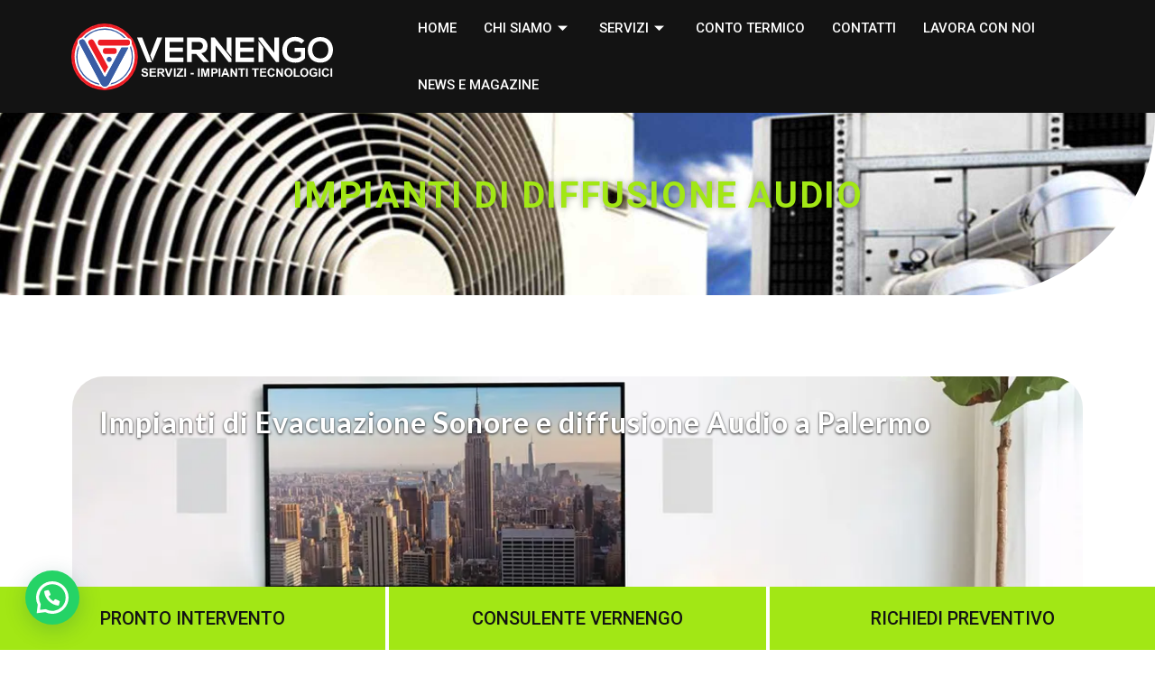

--- FILE ---
content_type: text/html; charset=UTF-8
request_url: https://www.vernengoservizi.it/servizi/impianti-di-diffusione-audio/
body_size: 25231
content:
<!doctype html>
<html lang="it-IT">
<head>
<!-- Start cookieyes banner --> 
<script id="cookieyes" type="text/javascript" src="https://cdn-cookieyes.com/client_data/86494b9d7d32c978cf2a74d3/script.js"></script> 
<!-- End cookieyes banner -->
<meta charset="UTF-8">
<meta name="viewport" content="width=device-width, initial-scale=1">
<link rel="profile" href="http://gmpg.org/xfn/11">
<meta name='robots' content='index, follow, max-image-preview:large, max-snippet:-1, max-video-preview:-1' />
<style>img:is([sizes="auto" i], [sizes^="auto," i]) { contain-intrinsic-size: 3000px 1500px }</style>
<!-- Google tag (gtag.js) consent mode dataLayer added by Site Kit -->
<script id="google_gtagjs-js-consent-mode-data-layer">
window.dataLayer = window.dataLayer || [];function gtag(){dataLayer.push(arguments);}
gtag('consent', 'default', {"ad_personalization":"denied","ad_storage":"denied","ad_user_data":"denied","analytics_storage":"denied","functionality_storage":"denied","security_storage":"denied","personalization_storage":"denied","region":["AT","BE","BG","CH","CY","CZ","DE","DK","EE","ES","FI","FR","GB","GR","HR","HU","IE","IS","IT","LI","LT","LU","LV","MT","NL","NO","PL","PT","RO","SE","SI","SK"],"wait_for_update":500});
window._googlesitekitConsentCategoryMap = {"statistics":["analytics_storage"],"marketing":["ad_storage","ad_user_data","ad_personalization"],"functional":["functionality_storage","security_storage"],"preferences":["personalization_storage"]};
window._googlesitekitConsents = {"ad_personalization":"denied","ad_storage":"denied","ad_user_data":"denied","analytics_storage":"denied","functionality_storage":"denied","security_storage":"denied","personalization_storage":"denied","region":["AT","BE","BG","CH","CY","CZ","DE","DK","EE","ES","FI","FR","GB","GR","HR","HU","IE","IS","IT","LI","LT","LU","LV","MT","NL","NO","PL","PT","RO","SE","SI","SK"],"wait_for_update":500};
</script>
<!-- End Google tag (gtag.js) consent mode dataLayer added by Site Kit -->
<!-- This site is optimized with the Yoast SEO plugin v26.7 - https://yoast.com/wordpress/plugins/seo/ -->
<title>Vernengo Servizi - Realizzazione - Impianti di diffusione audio</title>
<meta name="description" content="Impianti di Evacuazione Sonore e diffusione Audio a Palermo I sistemi di diffusione sonora e di evacuazione vocale proposti da Vernengo Servizi, spaziano" />
<link rel="canonical" href="https://www.vernengoservizi.it/servizi/impianti-di-diffusione-audio/" />
<meta property="og:locale" content="it_IT" />
<meta property="og:type" content="article" />
<meta property="og:title" content="Vernengo Servizi - Realizzazione - Impianti di diffusione audio" />
<meta property="og:description" content="Impianti di Evacuazione Sonore e diffusione Audio a Palermo I sistemi di diffusione sonora e di evacuazione vocale proposti da Vernengo Servizi, spaziano" />
<meta property="og:url" content="https://www.vernengoservizi.it/servizi/impianti-di-diffusione-audio/" />
<meta property="og:site_name" content="Vernengo Servizi" />
<meta property="article:publisher" content="https://www.facebook.com/VernengoFilippo" />
<meta property="article:modified_time" content="2022-05-04T07:48:34+00:00" />
<meta property="og:image" content="https://www.vernengoservizi.it/wp-content/uploads/2023/03/vernengo-facebook.jpg" />
<meta property="og:image:width" content="1200" />
<meta property="og:image:height" content="675" />
<meta property="og:image:type" content="image/jpeg" />
<meta name="twitter:card" content="summary_large_image" />
<meta name="twitter:label1" content="Tempo di lettura stimato" />
<meta name="twitter:data1" content="2 minuti" />
<script type="application/ld+json" class="yoast-schema-graph">{"@context":"https://schema.org","@graph":[{"@type":"WebPage","@id":"https://www.vernengoservizi.it/servizi/impianti-di-diffusione-audio/","url":"https://www.vernengoservizi.it/servizi/impianti-di-diffusione-audio/","name":"Vernengo Servizi - Realizzazione - Impianti di diffusione audio","isPartOf":{"@id":"https://www.vernengoservizi.it/#website"},"datePublished":"2021-10-19T07:38:33+00:00","dateModified":"2022-05-04T07:48:34+00:00","description":"Impianti di Evacuazione Sonore e diffusione Audio a Palermo I sistemi di diffusione sonora e di evacuazione vocale proposti da Vernengo Servizi, spaziano","breadcrumb":{"@id":"https://www.vernengoservizi.it/servizi/impianti-di-diffusione-audio/#breadcrumb"},"inLanguage":"it-IT","potentialAction":[{"@type":"ReadAction","target":["https://www.vernengoservizi.it/servizi/impianti-di-diffusione-audio/"]}]},{"@type":"BreadcrumbList","@id":"https://www.vernengoservizi.it/servizi/impianti-di-diffusione-audio/#breadcrumb","itemListElement":[{"@type":"ListItem","position":1,"name":"Home","item":"https://www.vernengoservizi.it/"},{"@type":"ListItem","position":2,"name":"Servizi","item":"https://www.vernengoservizi.it/servizi/"},{"@type":"ListItem","position":3,"name":"Impianti di diffusione audio"}]},{"@type":"WebSite","@id":"https://www.vernengoservizi.it/#website","url":"https://www.vernengoservizi.it/","name":"Vernengo Servizi","description":"Soluzioni tecnologiche sostenibili per un futuro più Green","publisher":{"@id":"https://www.vernengoservizi.it/#organization"},"alternateName":"Vernengo Impianti Tecnologici","potentialAction":[{"@type":"SearchAction","target":{"@type":"EntryPoint","urlTemplate":"https://www.vernengoservizi.it/?s={search_term_string}"},"query-input":{"@type":"PropertyValueSpecification","valueRequired":true,"valueName":"search_term_string"}}],"inLanguage":"it-IT"},{"@type":"Organization","@id":"https://www.vernengoservizi.it/#organization","name":"Vernengo Servizi","alternateName":"Vernengo","url":"https://www.vernengoservizi.it/","logo":{"@type":"ImageObject","inLanguage":"it-IT","@id":"https://www.vernengoservizi.it/#/schema/logo/image/","url":"https://www.vernengoservizi.it/wp-content/uploads/2021/07/Logo-Vernengo-pdf-1.png","contentUrl":"https://www.vernengoservizi.it/wp-content/uploads/2021/07/Logo-Vernengo-pdf-1.png","width":900,"height":218,"caption":"Vernengo Servizi"},"image":{"@id":"https://www.vernengoservizi.it/#/schema/logo/image/"},"sameAs":["https://www.facebook.com/VernengoFilippo"]}]}</script>
<!-- / Yoast SEO plugin. -->
<link rel='dns-prefetch' href='//www.googletagmanager.com' />
<link rel="alternate" type="application/rss+xml" title="Vernengo Servizi &raquo; Feed" href="https://www.vernengoservizi.it/feed/" />
<link rel="alternate" type="application/rss+xml" title="Vernengo Servizi &raquo; Feed dei commenti" href="https://www.vernengoservizi.it/comments/feed/" />
<script>
window._wpemojiSettings = {"baseUrl":"https:\/\/s.w.org\/images\/core\/emoji\/15.0.3\/72x72\/","ext":".png","svgUrl":"https:\/\/s.w.org\/images\/core\/emoji\/15.0.3\/svg\/","svgExt":".svg","source":{"concatemoji":"https:\/\/www.vernengoservizi.it\/wp-includes\/js\/wp-emoji-release.min.js?ver=6.7.4"}};
/*! This file is auto-generated */
!function(i,n){var o,s,e;function c(e){try{var t={supportTests:e,timestamp:(new Date).valueOf()};sessionStorage.setItem(o,JSON.stringify(t))}catch(e){}}function p(e,t,n){e.clearRect(0,0,e.canvas.width,e.canvas.height),e.fillText(t,0,0);var t=new Uint32Array(e.getImageData(0,0,e.canvas.width,e.canvas.height).data),r=(e.clearRect(0,0,e.canvas.width,e.canvas.height),e.fillText(n,0,0),new Uint32Array(e.getImageData(0,0,e.canvas.width,e.canvas.height).data));return t.every(function(e,t){return e===r[t]})}function u(e,t,n){switch(t){case"flag":return n(e,"\ud83c\udff3\ufe0f\u200d\u26a7\ufe0f","\ud83c\udff3\ufe0f\u200b\u26a7\ufe0f")?!1:!n(e,"\ud83c\uddfa\ud83c\uddf3","\ud83c\uddfa\u200b\ud83c\uddf3")&&!n(e,"\ud83c\udff4\udb40\udc67\udb40\udc62\udb40\udc65\udb40\udc6e\udb40\udc67\udb40\udc7f","\ud83c\udff4\u200b\udb40\udc67\u200b\udb40\udc62\u200b\udb40\udc65\u200b\udb40\udc6e\u200b\udb40\udc67\u200b\udb40\udc7f");case"emoji":return!n(e,"\ud83d\udc26\u200d\u2b1b","\ud83d\udc26\u200b\u2b1b")}return!1}function f(e,t,n){var r="undefined"!=typeof WorkerGlobalScope&&self instanceof WorkerGlobalScope?new OffscreenCanvas(300,150):i.createElement("canvas"),a=r.getContext("2d",{willReadFrequently:!0}),o=(a.textBaseline="top",a.font="600 32px Arial",{});return e.forEach(function(e){o[e]=t(a,e,n)}),o}function t(e){var t=i.createElement("script");t.src=e,t.defer=!0,i.head.appendChild(t)}"undefined"!=typeof Promise&&(o="wpEmojiSettingsSupports",s=["flag","emoji"],n.supports={everything:!0,everythingExceptFlag:!0},e=new Promise(function(e){i.addEventListener("DOMContentLoaded",e,{once:!0})}),new Promise(function(t){var n=function(){try{var e=JSON.parse(sessionStorage.getItem(o));if("object"==typeof e&&"number"==typeof e.timestamp&&(new Date).valueOf()<e.timestamp+604800&&"object"==typeof e.supportTests)return e.supportTests}catch(e){}return null}();if(!n){if("undefined"!=typeof Worker&&"undefined"!=typeof OffscreenCanvas&&"undefined"!=typeof URL&&URL.createObjectURL&&"undefined"!=typeof Blob)try{var e="postMessage("+f.toString()+"("+[JSON.stringify(s),u.toString(),p.toString()].join(",")+"));",r=new Blob([e],{type:"text/javascript"}),a=new Worker(URL.createObjectURL(r),{name:"wpTestEmojiSupports"});return void(a.onmessage=function(e){c(n=e.data),a.terminate(),t(n)})}catch(e){}c(n=f(s,u,p))}t(n)}).then(function(e){for(var t in e)n.supports[t]=e[t],n.supports.everything=n.supports.everything&&n.supports[t],"flag"!==t&&(n.supports.everythingExceptFlag=n.supports.everythingExceptFlag&&n.supports[t]);n.supports.everythingExceptFlag=n.supports.everythingExceptFlag&&!n.supports.flag,n.DOMReady=!1,n.readyCallback=function(){n.DOMReady=!0}}).then(function(){return e}).then(function(){var e;n.supports.everything||(n.readyCallback(),(e=n.source||{}).concatemoji?t(e.concatemoji):e.wpemoji&&e.twemoji&&(t(e.twemoji),t(e.wpemoji)))}))}((window,document),window._wpemojiSettings);
</script>
<style id='wp-emoji-styles-inline-css'>
img.wp-smiley, img.emoji {
display: inline !important;
border: none !important;
box-shadow: none !important;
height: 1em !important;
width: 1em !important;
margin: 0 0.07em !important;
vertical-align: -0.1em !important;
background: none !important;
padding: 0 !important;
}
</style>
<style id='joinchat-button-style-inline-css'>
.wp-block-joinchat-button{border:none!important;text-align:center}.wp-block-joinchat-button figure{display:table;margin:0 auto;padding:0}.wp-block-joinchat-button figcaption{font:normal normal 400 .6em/2em var(--wp--preset--font-family--system-font,sans-serif);margin:0;padding:0}.wp-block-joinchat-button .joinchat-button__qr{background-color:#fff;border:6px solid #25d366;border-radius:30px;box-sizing:content-box;display:block;height:200px;margin:auto;overflow:hidden;padding:10px;width:200px}.wp-block-joinchat-button .joinchat-button__qr canvas,.wp-block-joinchat-button .joinchat-button__qr img{display:block;margin:auto}.wp-block-joinchat-button .joinchat-button__link{align-items:center;background-color:#25d366;border:6px solid #25d366;border-radius:30px;display:inline-flex;flex-flow:row nowrap;justify-content:center;line-height:1.25em;margin:0 auto;text-decoration:none}.wp-block-joinchat-button .joinchat-button__link:before{background:transparent var(--joinchat-ico) no-repeat center;background-size:100%;content:"";display:block;height:1.5em;margin:-.75em .75em -.75em 0;width:1.5em}.wp-block-joinchat-button figure+.joinchat-button__link{margin-top:10px}@media (orientation:landscape)and (min-height:481px),(orientation:portrait)and (min-width:481px){.wp-block-joinchat-button.joinchat-button--qr-only figure+.joinchat-button__link{display:none}}@media (max-width:480px),(orientation:landscape)and (max-height:480px){.wp-block-joinchat-button figure{display:none}}
</style>
<style id='global-styles-inline-css'>
:root{--wp--preset--aspect-ratio--square: 1;--wp--preset--aspect-ratio--4-3: 4/3;--wp--preset--aspect-ratio--3-4: 3/4;--wp--preset--aspect-ratio--3-2: 3/2;--wp--preset--aspect-ratio--2-3: 2/3;--wp--preset--aspect-ratio--16-9: 16/9;--wp--preset--aspect-ratio--9-16: 9/16;--wp--preset--color--black: #000000;--wp--preset--color--cyan-bluish-gray: #abb8c3;--wp--preset--color--white: #ffffff;--wp--preset--color--pale-pink: #f78da7;--wp--preset--color--vivid-red: #cf2e2e;--wp--preset--color--luminous-vivid-orange: #ff6900;--wp--preset--color--luminous-vivid-amber: #fcb900;--wp--preset--color--light-green-cyan: #7bdcb5;--wp--preset--color--vivid-green-cyan: #00d084;--wp--preset--color--pale-cyan-blue: #8ed1fc;--wp--preset--color--vivid-cyan-blue: #0693e3;--wp--preset--color--vivid-purple: #9b51e0;--wp--preset--gradient--vivid-cyan-blue-to-vivid-purple: linear-gradient(135deg,rgba(6,147,227,1) 0%,rgb(155,81,224) 100%);--wp--preset--gradient--light-green-cyan-to-vivid-green-cyan: linear-gradient(135deg,rgb(122,220,180) 0%,rgb(0,208,130) 100%);--wp--preset--gradient--luminous-vivid-amber-to-luminous-vivid-orange: linear-gradient(135deg,rgba(252,185,0,1) 0%,rgba(255,105,0,1) 100%);--wp--preset--gradient--luminous-vivid-orange-to-vivid-red: linear-gradient(135deg,rgba(255,105,0,1) 0%,rgb(207,46,46) 100%);--wp--preset--gradient--very-light-gray-to-cyan-bluish-gray: linear-gradient(135deg,rgb(238,238,238) 0%,rgb(169,184,195) 100%);--wp--preset--gradient--cool-to-warm-spectrum: linear-gradient(135deg,rgb(74,234,220) 0%,rgb(151,120,209) 20%,rgb(207,42,186) 40%,rgb(238,44,130) 60%,rgb(251,105,98) 80%,rgb(254,248,76) 100%);--wp--preset--gradient--blush-light-purple: linear-gradient(135deg,rgb(255,206,236) 0%,rgb(152,150,240) 100%);--wp--preset--gradient--blush-bordeaux: linear-gradient(135deg,rgb(254,205,165) 0%,rgb(254,45,45) 50%,rgb(107,0,62) 100%);--wp--preset--gradient--luminous-dusk: linear-gradient(135deg,rgb(255,203,112) 0%,rgb(199,81,192) 50%,rgb(65,88,208) 100%);--wp--preset--gradient--pale-ocean: linear-gradient(135deg,rgb(255,245,203) 0%,rgb(182,227,212) 50%,rgb(51,167,181) 100%);--wp--preset--gradient--electric-grass: linear-gradient(135deg,rgb(202,248,128) 0%,rgb(113,206,126) 100%);--wp--preset--gradient--midnight: linear-gradient(135deg,rgb(2,3,129) 0%,rgb(40,116,252) 100%);--wp--preset--font-size--small: 13px;--wp--preset--font-size--medium: 20px;--wp--preset--font-size--large: 36px;--wp--preset--font-size--x-large: 42px;--wp--preset--spacing--20: 0.44rem;--wp--preset--spacing--30: 0.67rem;--wp--preset--spacing--40: 1rem;--wp--preset--spacing--50: 1.5rem;--wp--preset--spacing--60: 2.25rem;--wp--preset--spacing--70: 3.38rem;--wp--preset--spacing--80: 5.06rem;--wp--preset--shadow--natural: 6px 6px 9px rgba(0, 0, 0, 0.2);--wp--preset--shadow--deep: 12px 12px 50px rgba(0, 0, 0, 0.4);--wp--preset--shadow--sharp: 6px 6px 0px rgba(0, 0, 0, 0.2);--wp--preset--shadow--outlined: 6px 6px 0px -3px rgba(255, 255, 255, 1), 6px 6px rgba(0, 0, 0, 1);--wp--preset--shadow--crisp: 6px 6px 0px rgba(0, 0, 0, 1);}:root { --wp--style--global--content-size: 800px;--wp--style--global--wide-size: 1200px; }:where(body) { margin: 0; }.wp-site-blocks > .alignleft { float: left; margin-right: 2em; }.wp-site-blocks > .alignright { float: right; margin-left: 2em; }.wp-site-blocks > .aligncenter { justify-content: center; margin-left: auto; margin-right: auto; }:where(.wp-site-blocks) > * { margin-block-start: 24px; margin-block-end: 0; }:where(.wp-site-blocks) > :first-child { margin-block-start: 0; }:where(.wp-site-blocks) > :last-child { margin-block-end: 0; }:root { --wp--style--block-gap: 24px; }:root :where(.is-layout-flow) > :first-child{margin-block-start: 0;}:root :where(.is-layout-flow) > :last-child{margin-block-end: 0;}:root :where(.is-layout-flow) > *{margin-block-start: 24px;margin-block-end: 0;}:root :where(.is-layout-constrained) > :first-child{margin-block-start: 0;}:root :where(.is-layout-constrained) > :last-child{margin-block-end: 0;}:root :where(.is-layout-constrained) > *{margin-block-start: 24px;margin-block-end: 0;}:root :where(.is-layout-flex){gap: 24px;}:root :where(.is-layout-grid){gap: 24px;}.is-layout-flow > .alignleft{float: left;margin-inline-start: 0;margin-inline-end: 2em;}.is-layout-flow > .alignright{float: right;margin-inline-start: 2em;margin-inline-end: 0;}.is-layout-flow > .aligncenter{margin-left: auto !important;margin-right: auto !important;}.is-layout-constrained > .alignleft{float: left;margin-inline-start: 0;margin-inline-end: 2em;}.is-layout-constrained > .alignright{float: right;margin-inline-start: 2em;margin-inline-end: 0;}.is-layout-constrained > .aligncenter{margin-left: auto !important;margin-right: auto !important;}.is-layout-constrained > :where(:not(.alignleft):not(.alignright):not(.alignfull)){max-width: var(--wp--style--global--content-size);margin-left: auto !important;margin-right: auto !important;}.is-layout-constrained > .alignwide{max-width: var(--wp--style--global--wide-size);}body .is-layout-flex{display: flex;}.is-layout-flex{flex-wrap: wrap;align-items: center;}.is-layout-flex > :is(*, div){margin: 0;}body .is-layout-grid{display: grid;}.is-layout-grid > :is(*, div){margin: 0;}body{padding-top: 0px;padding-right: 0px;padding-bottom: 0px;padding-left: 0px;}a:where(:not(.wp-element-button)){text-decoration: underline;}:root :where(.wp-element-button, .wp-block-button__link){background-color: #32373c;border-width: 0;color: #fff;font-family: inherit;font-size: inherit;line-height: inherit;padding: calc(0.667em + 2px) calc(1.333em + 2px);text-decoration: none;}.has-black-color{color: var(--wp--preset--color--black) !important;}.has-cyan-bluish-gray-color{color: var(--wp--preset--color--cyan-bluish-gray) !important;}.has-white-color{color: var(--wp--preset--color--white) !important;}.has-pale-pink-color{color: var(--wp--preset--color--pale-pink) !important;}.has-vivid-red-color{color: var(--wp--preset--color--vivid-red) !important;}.has-luminous-vivid-orange-color{color: var(--wp--preset--color--luminous-vivid-orange) !important;}.has-luminous-vivid-amber-color{color: var(--wp--preset--color--luminous-vivid-amber) !important;}.has-light-green-cyan-color{color: var(--wp--preset--color--light-green-cyan) !important;}.has-vivid-green-cyan-color{color: var(--wp--preset--color--vivid-green-cyan) !important;}.has-pale-cyan-blue-color{color: var(--wp--preset--color--pale-cyan-blue) !important;}.has-vivid-cyan-blue-color{color: var(--wp--preset--color--vivid-cyan-blue) !important;}.has-vivid-purple-color{color: var(--wp--preset--color--vivid-purple) !important;}.has-black-background-color{background-color: var(--wp--preset--color--black) !important;}.has-cyan-bluish-gray-background-color{background-color: var(--wp--preset--color--cyan-bluish-gray) !important;}.has-white-background-color{background-color: var(--wp--preset--color--white) !important;}.has-pale-pink-background-color{background-color: var(--wp--preset--color--pale-pink) !important;}.has-vivid-red-background-color{background-color: var(--wp--preset--color--vivid-red) !important;}.has-luminous-vivid-orange-background-color{background-color: var(--wp--preset--color--luminous-vivid-orange) !important;}.has-luminous-vivid-amber-background-color{background-color: var(--wp--preset--color--luminous-vivid-amber) !important;}.has-light-green-cyan-background-color{background-color: var(--wp--preset--color--light-green-cyan) !important;}.has-vivid-green-cyan-background-color{background-color: var(--wp--preset--color--vivid-green-cyan) !important;}.has-pale-cyan-blue-background-color{background-color: var(--wp--preset--color--pale-cyan-blue) !important;}.has-vivid-cyan-blue-background-color{background-color: var(--wp--preset--color--vivid-cyan-blue) !important;}.has-vivid-purple-background-color{background-color: var(--wp--preset--color--vivid-purple) !important;}.has-black-border-color{border-color: var(--wp--preset--color--black) !important;}.has-cyan-bluish-gray-border-color{border-color: var(--wp--preset--color--cyan-bluish-gray) !important;}.has-white-border-color{border-color: var(--wp--preset--color--white) !important;}.has-pale-pink-border-color{border-color: var(--wp--preset--color--pale-pink) !important;}.has-vivid-red-border-color{border-color: var(--wp--preset--color--vivid-red) !important;}.has-luminous-vivid-orange-border-color{border-color: var(--wp--preset--color--luminous-vivid-orange) !important;}.has-luminous-vivid-amber-border-color{border-color: var(--wp--preset--color--luminous-vivid-amber) !important;}.has-light-green-cyan-border-color{border-color: var(--wp--preset--color--light-green-cyan) !important;}.has-vivid-green-cyan-border-color{border-color: var(--wp--preset--color--vivid-green-cyan) !important;}.has-pale-cyan-blue-border-color{border-color: var(--wp--preset--color--pale-cyan-blue) !important;}.has-vivid-cyan-blue-border-color{border-color: var(--wp--preset--color--vivid-cyan-blue) !important;}.has-vivid-purple-border-color{border-color: var(--wp--preset--color--vivid-purple) !important;}.has-vivid-cyan-blue-to-vivid-purple-gradient-background{background: var(--wp--preset--gradient--vivid-cyan-blue-to-vivid-purple) !important;}.has-light-green-cyan-to-vivid-green-cyan-gradient-background{background: var(--wp--preset--gradient--light-green-cyan-to-vivid-green-cyan) !important;}.has-luminous-vivid-amber-to-luminous-vivid-orange-gradient-background{background: var(--wp--preset--gradient--luminous-vivid-amber-to-luminous-vivid-orange) !important;}.has-luminous-vivid-orange-to-vivid-red-gradient-background{background: var(--wp--preset--gradient--luminous-vivid-orange-to-vivid-red) !important;}.has-very-light-gray-to-cyan-bluish-gray-gradient-background{background: var(--wp--preset--gradient--very-light-gray-to-cyan-bluish-gray) !important;}.has-cool-to-warm-spectrum-gradient-background{background: var(--wp--preset--gradient--cool-to-warm-spectrum) !important;}.has-blush-light-purple-gradient-background{background: var(--wp--preset--gradient--blush-light-purple) !important;}.has-blush-bordeaux-gradient-background{background: var(--wp--preset--gradient--blush-bordeaux) !important;}.has-luminous-dusk-gradient-background{background: var(--wp--preset--gradient--luminous-dusk) !important;}.has-pale-ocean-gradient-background{background: var(--wp--preset--gradient--pale-ocean) !important;}.has-electric-grass-gradient-background{background: var(--wp--preset--gradient--electric-grass) !important;}.has-midnight-gradient-background{background: var(--wp--preset--gradient--midnight) !important;}.has-small-font-size{font-size: var(--wp--preset--font-size--small) !important;}.has-medium-font-size{font-size: var(--wp--preset--font-size--medium) !important;}.has-large-font-size{font-size: var(--wp--preset--font-size--large) !important;}.has-x-large-font-size{font-size: var(--wp--preset--font-size--x-large) !important;}
:root :where(.wp-block-pullquote){font-size: 1.5em;line-height: 1.6;}
</style>
<!-- <link rel='stylesheet' id='parente2-style-css' href='https://www.vernengoservizi.it/wp-content/themes/hello-elementor/style.css?ver=6.7.4' media='all' /> -->
<!-- <link rel='stylesheet' id='childe2-style-css' href='https://www.vernengoservizi.it/wp-content/themes/CreativePeopleChildTheme/style.css?ver=6.7.4' media='all' /> -->
<!-- <link rel='stylesheet' id='hello-elementor-css' href='https://www.vernengoservizi.it/wp-content/themes/hello-elementor/assets/css/reset.css?ver=3.4.5' media='all' /> -->
<!-- <link rel='stylesheet' id='hello-elementor-theme-style-css' href='https://www.vernengoservizi.it/wp-content/themes/hello-elementor/assets/css/theme.css?ver=3.4.5' media='all' /> -->
<!-- <link rel='stylesheet' id='hello-elementor-header-footer-css' href='https://www.vernengoservizi.it/wp-content/themes/hello-elementor/assets/css/header-footer.css?ver=3.4.5' media='all' /> -->
<!-- <link rel='stylesheet' id='elementor-frontend-css' href='https://www.vernengoservizi.it/wp-content/uploads/elementor/css/custom-frontend.min.css?ver=1761643485' media='all' /> -->
<!-- <link rel='stylesheet' id='widget-image-css' href='https://www.vernengoservizi.it/wp-content/plugins/elementor/assets/css/widget-image.min.css?ver=3.27.3' media='all' /> -->
<!-- <link rel='stylesheet' id='e-sticky-css' href='https://www.vernengoservizi.it/wp-content/plugins/pro-elements/assets/css/modules/sticky.min.css?ver=3.27.3' media='all' /> -->
<!-- <link rel='stylesheet' id='widget-heading-css' href='https://www.vernengoservizi.it/wp-content/plugins/elementor/assets/css/widget-heading.min.css?ver=3.27.3' media='all' /> -->
<!-- <link rel='stylesheet' id='widget-icon-box-css' href='https://www.vernengoservizi.it/wp-content/uploads/elementor/css/custom-widget-icon-box.min.css?ver=1761643485' media='all' /> -->
<!-- <link rel='stylesheet' id='widget-divider-css' href='https://www.vernengoservizi.it/wp-content/plugins/elementor/assets/css/widget-divider.min.css?ver=3.27.3' media='all' /> -->
<!-- <link rel='stylesheet' id='widget-icon-list-css' href='https://www.vernengoservizi.it/wp-content/uploads/elementor/css/custom-widget-icon-list.min.css?ver=1761643485' media='all' /> -->
<!-- <link rel='stylesheet' id='widget-text-editor-css' href='https://www.vernengoservizi.it/wp-content/plugins/elementor/assets/css/widget-text-editor.min.css?ver=3.27.3' media='all' /> -->
<!-- <link rel='stylesheet' id='elementor-icons-css' href='https://www.vernengoservizi.it/wp-content/plugins/elementor/assets/lib/eicons/css/elementor-icons.min.css?ver=5.35.0' media='all' /> -->
<link rel="stylesheet" type="text/css" href="//www.vernengoservizi.it/wp-content/cache/wpfc-minified/ma3pn8gu/60xvs.css" media="all"/>
<link rel='stylesheet' id='elementor-post-6-css' href='https://www.vernengoservizi.it/wp-content/uploads/elementor/css/post-6.css?ver=1761643485' media='all' />
<!-- <link rel='stylesheet' id='e-animation-slideInLeft-css' href='https://www.vernengoservizi.it/wp-content/plugins/elementor/assets/lib/animations/styles/slideInLeft.min.css?ver=3.27.3' media='all' /> -->
<!-- <link rel='stylesheet' id='e-animation-fadeInRight-css' href='https://www.vernengoservizi.it/wp-content/plugins/elementor/assets/lib/animations/styles/fadeInRight.min.css?ver=3.27.3' media='all' /> -->
<!-- <link rel='stylesheet' id='e-animation-fadeInLeft-css' href='https://www.vernengoservizi.it/wp-content/plugins/elementor/assets/lib/animations/styles/fadeInLeft.min.css?ver=3.27.3' media='all' /> -->
<!-- <link rel='stylesheet' id='e-animation-fadeIn-css' href='https://www.vernengoservizi.it/wp-content/plugins/elementor/assets/lib/animations/styles/fadeIn.min.css?ver=3.27.3' media='all' /> -->
<!-- <link rel='stylesheet' id='e-animation-sink-css' href='https://www.vernengoservizi.it/wp-content/plugins/elementor/assets/lib/animations/styles/e-animation-sink.min.css?ver=3.27.3' media='all' /> -->
<!-- <link rel='stylesheet' id='e-animation-zoomIn-css' href='https://www.vernengoservizi.it/wp-content/plugins/elementor/assets/lib/animations/styles/zoomIn.min.css?ver=3.27.3' media='all' /> -->
<link rel="stylesheet" type="text/css" href="//www.vernengoservizi.it/wp-content/cache/wpfc-minified/86r9t7vf/7y0pa.css" media="all"/>
<link rel='stylesheet' id='elementor-post-1556-css' href='https://www.vernengoservizi.it/wp-content/uploads/elementor/css/post-1556.css?ver=1761806735' media='all' />
<link rel='stylesheet' id='elementor-post-18-css' href='https://www.vernengoservizi.it/wp-content/uploads/elementor/css/post-18.css?ver=1761643486' media='all' />
<link rel='stylesheet' id='elementor-post-21-css' href='https://www.vernengoservizi.it/wp-content/uploads/elementor/css/post-21.css?ver=1761643486' media='all' />
<!-- <link rel='stylesheet' id='ekit-widget-styles-css' href='https://www.vernengoservizi.it/wp-content/plugins/elementskit-lite/widgets/init/assets/css/widget-styles.css?ver=3.4.2' media='all' /> -->
<!-- <link rel='stylesheet' id='ekit-responsive-css' href='https://www.vernengoservizi.it/wp-content/plugins/elementskit-lite/widgets/init/assets/css/responsive.css?ver=3.4.2' media='all' /> -->
<link rel="stylesheet" type="text/css" href="//www.vernengoservizi.it/wp-content/cache/wpfc-minified/86ra7h7f/604md.css" media="all"/>
<link rel='stylesheet' id='google-fonts-1-css' href='https://fonts.googleapis.com/css?family=Lato%3A100%2C100italic%2C200%2C200italic%2C300%2C300italic%2C400%2C400italic%2C500%2C500italic%2C600%2C600italic%2C700%2C700italic%2C800%2C800italic%2C900%2C900italic%7CRoboto%3A100%2C100italic%2C200%2C200italic%2C300%2C300italic%2C400%2C400italic%2C500%2C500italic%2C600%2C600italic%2C700%2C700italic%2C800%2C800italic%2C900%2C900italic%7CMontserrat%3A100%2C100italic%2C200%2C200italic%2C300%2C300italic%2C400%2C400italic%2C500%2C500italic%2C600%2C600italic%2C700%2C700italic%2C800%2C800italic%2C900%2C900italic&#038;display=auto&#038;ver=6.7.4' media='all' />
<!-- <link rel='stylesheet' id='elementor-icons-shared-0-css' href='https://www.vernengoservizi.it/wp-content/plugins/elementor/assets/lib/font-awesome/css/fontawesome.min.css?ver=5.15.3' media='all' /> -->
<!-- <link rel='stylesheet' id='elementor-icons-fa-solid-css' href='https://www.vernengoservizi.it/wp-content/plugins/elementor/assets/lib/font-awesome/css/solid.min.css?ver=5.15.3' media='all' /> -->
<!-- <link rel='stylesheet' id='elementor-icons-fa-regular-css' href='https://www.vernengoservizi.it/wp-content/plugins/elementor/assets/lib/font-awesome/css/regular.min.css?ver=5.15.3' media='all' /> -->
<link rel="stylesheet" type="text/css" href="//www.vernengoservizi.it/wp-content/cache/wpfc-minified/q4yf4cqq/60xvs.css" media="all"/>
<link rel="preconnect" href="https://fonts.gstatic.com/" crossorigin><script src='//www.vernengoservizi.it/wp-content/cache/wpfc-minified/1b82re5i/604md.js' type="text/javascript"></script>
<!-- <script src="https://www.vernengoservizi.it/wp-includes/js/jquery/jquery.min.js?ver=3.7.1" id="jquery-core-js"></script> -->
<!-- <script src="https://www.vernengoservizi.it/wp-includes/js/jquery/jquery-migrate.min.js?ver=3.4.1" id="jquery-migrate-js"></script> -->
<!-- <script src="https://www.vernengoservizi.it/wp-content/plugins/WP_Estimation_Form/assets/js/lfb_frontend.min.js?ver=10.126" id="lfb_frontendGlobal-js"></script> -->
<!-- Snippet del tag Google (gtag.js) aggiunto da Site Kit -->
<!-- Snippet Google Analytics aggiunto da Site Kit -->
<!-- Snippet di Google Ads aggiunto da Site Kit -->
<script src="https://www.googletagmanager.com/gtag/js?id=GT-TWZ9GXR" id="google_gtagjs-js" async></script>
<script id="google_gtagjs-js-after">
window.dataLayer = window.dataLayer || [];function gtag(){dataLayer.push(arguments);}
gtag("set","linker",{"domains":["www.vernengoservizi.it"]});
gtag("js", new Date());
gtag("set", "developer_id.dZTNiMT", true);
gtag("config", "GT-TWZ9GXR", {"googlesitekit_post_type":"servizi"});
gtag("config", "AW-11407016758");
window._googlesitekit = window._googlesitekit || {}; window._googlesitekit.throttledEvents = []; window._googlesitekit.gtagEvent = (name, data) => { var key = JSON.stringify( { name, data } ); if ( !! window._googlesitekit.throttledEvents[ key ] ) { return; } window._googlesitekit.throttledEvents[ key ] = true; setTimeout( () => { delete window._googlesitekit.throttledEvents[ key ]; }, 5 ); gtag( "event", name, { ...data, event_source: "site-kit" } ); };
</script>
<link rel="https://api.w.org/" href="https://www.vernengoservizi.it/wp-json/" /><link rel="alternate" title="JSON" type="application/json" href="https://www.vernengoservizi.it/wp-json/wp/v2/servizi/1556" /><link rel="EditURI" type="application/rsd+xml" title="RSD" href="https://www.vernengoservizi.it/xmlrpc.php?rsd" />
<meta name="generator" content="WordPress 6.7.4" />
<link rel='shortlink' href='https://www.vernengoservizi.it/?p=1556' />
<link rel="alternate" title="oEmbed (JSON)" type="application/json+oembed" href="https://www.vernengoservizi.it/wp-json/oembed/1.0/embed?url=https%3A%2F%2Fwww.vernengoservizi.it%2Fservizi%2Fimpianti-di-diffusione-audio%2F" />
<link rel="alternate" title="oEmbed (XML)" type="text/xml+oembed" href="https://www.vernengoservizi.it/wp-json/oembed/1.0/embed?url=https%3A%2F%2Fwww.vernengoservizi.it%2Fservizi%2Fimpianti-di-diffusione-audio%2F&#038;format=xml" />
<meta name="generator" content="Site Kit by Google 1.170.0" /><meta name="ti-site-data" content="eyJyIjoiMTowITc6MCEzMDowIiwibyI6Imh0dHBzOlwvXC93d3cudmVybmVuZ29zZXJ2aXppLml0XC93cC1hZG1pblwvYWRtaW4tYWpheC5waHA/YWN0aW9uPXRpX29ubGluZV91c2Vyc19nb29nbGUmYW1wO3A9JTJGc2Vydml6aSUyRmltcGlhbnRpLWRpLWRpZmZ1c2lvbmUtYXVkaW8lMkYmYW1wO193cG5vbmNlPTUzNjAyOGEzN2YifQ==" /><meta name="generator" content="Elementor 3.27.3; features: additional_custom_breakpoints; settings: css_print_method-external, google_font-enabled, font_display-auto">
<style>
.e-con.e-parent:nth-of-type(n+4):not(.e-lazyloaded):not(.e-no-lazyload),
.e-con.e-parent:nth-of-type(n+4):not(.e-lazyloaded):not(.e-no-lazyload) * {
background-image: none !important;
}
@media screen and (max-height: 1024px) {
.e-con.e-parent:nth-of-type(n+3):not(.e-lazyloaded):not(.e-no-lazyload),
.e-con.e-parent:nth-of-type(n+3):not(.e-lazyloaded):not(.e-no-lazyload) * {
background-image: none !important;
}
}
@media screen and (max-height: 640px) {
.e-con.e-parent:nth-of-type(n+2):not(.e-lazyloaded):not(.e-no-lazyload),
.e-con.e-parent:nth-of-type(n+2):not(.e-lazyloaded):not(.e-no-lazyload) * {
background-image: none !important;
}
}
</style>
<!-- Snippet Google Tag Manager aggiunto da Site Kit -->
<script>
( function( w, d, s, l, i ) {
w[l] = w[l] || [];
w[l].push( {'gtm.start': new Date().getTime(), event: 'gtm.js'} );
var f = d.getElementsByTagName( s )[0],
j = d.createElement( s ), dl = l != 'dataLayer' ? '&l=' + l : '';
j.async = true;
j.src = 'https://www.googletagmanager.com/gtm.js?id=' + i + dl;
f.parentNode.insertBefore( j, f );
} )( window, document, 'script', 'dataLayer', 'GTM-PWKQD2Z8' );
</script>
<!-- Termina lo snippet Google Tag Manager aggiunto da Site Kit -->
<meta name="generator" content="Powered by Slider Revolution 6.5.18 - responsive, Mobile-Friendly Slider Plugin for WordPress with comfortable drag and drop interface." />
<link rel="icon" href="https://www.vernengoservizi.it/wp-content/uploads/2021/07/favicon-vernengo-150x150.png" sizes="32x32" />
<link rel="icon" href="https://www.vernengoservizi.it/wp-content/uploads/2021/07/favicon-vernengo-300x300.png" sizes="192x192" />
<link rel="apple-touch-icon" href="https://www.vernengoservizi.it/wp-content/uploads/2021/07/favicon-vernengo-300x300.png" />
<meta name="msapplication-TileImage" content="https://www.vernengoservizi.it/wp-content/uploads/2021/07/favicon-vernengo-300x300.png" />
<script>function setREVStartSize(e){
//window.requestAnimationFrame(function() {
window.RSIW = window.RSIW===undefined ? window.innerWidth : window.RSIW;
window.RSIH = window.RSIH===undefined ? window.innerHeight : window.RSIH;
try {
var pw = document.getElementById(e.c).parentNode.offsetWidth,
newh;
pw = pw===0 || isNaN(pw) ? window.RSIW : pw;
e.tabw = e.tabw===undefined ? 0 : parseInt(e.tabw);
e.thumbw = e.thumbw===undefined ? 0 : parseInt(e.thumbw);
e.tabh = e.tabh===undefined ? 0 : parseInt(e.tabh);
e.thumbh = e.thumbh===undefined ? 0 : parseInt(e.thumbh);
e.tabhide = e.tabhide===undefined ? 0 : parseInt(e.tabhide);
e.thumbhide = e.thumbhide===undefined ? 0 : parseInt(e.thumbhide);
e.mh = e.mh===undefined || e.mh=="" || e.mh==="auto" ? 0 : parseInt(e.mh,0);
if(e.layout==="fullscreen" || e.l==="fullscreen")
newh = Math.max(e.mh,window.RSIH);
else{
e.gw = Array.isArray(e.gw) ? e.gw : [e.gw];
for (var i in e.rl) if (e.gw[i]===undefined || e.gw[i]===0) e.gw[i] = e.gw[i-1];
e.gh = e.el===undefined || e.el==="" || (Array.isArray(e.el) && e.el.length==0)? e.gh : e.el;
e.gh = Array.isArray(e.gh) ? e.gh : [e.gh];
for (var i in e.rl) if (e.gh[i]===undefined || e.gh[i]===0) e.gh[i] = e.gh[i-1];
var nl = new Array(e.rl.length),
ix = 0,
sl;
e.tabw = e.tabhide>=pw ? 0 : e.tabw;
e.thumbw = e.thumbhide>=pw ? 0 : e.thumbw;
e.tabh = e.tabhide>=pw ? 0 : e.tabh;
e.thumbh = e.thumbhide>=pw ? 0 : e.thumbh;
for (var i in e.rl) nl[i] = e.rl[i]<window.RSIW ? 0 : e.rl[i];
sl = nl[0];
for (var i in nl) if (sl>nl[i] && nl[i]>0) { sl = nl[i]; ix=i;}
var m = pw>(e.gw[ix]+e.tabw+e.thumbw) ? 1 : (pw-(e.tabw+e.thumbw)) / (e.gw[ix]);
newh =  (e.gh[ix] * m) + (e.tabh + e.thumbh);
}
var el = document.getElementById(e.c);
if (el!==null && el) el.style.height = newh+"px";
el = document.getElementById(e.c+"_wrapper");
if (el!==null && el) {
el.style.height = newh+"px";
el.style.display = "block";
}
} catch(e){
console.log("Failure at Presize of Slider:" + e)
}
//});
};</script>
<style id="wp-custom-css">
/* CSS by Creative People */
.cky-revisit-bottom-right {
display:none !important;
}
.copyright a{
color:#0f0f0f !important;
}
.copyright a:hover{
color:#fff !important;
}
.homelink a {
color:#fff !important;
}
</style>
</head>
<body class="servizi-template-default single single-servizi postid-1556 wp-custom-logo wp-embed-responsive hello-elementor-default elementor-default elementor-kit-6 elementor-page elementor-page-1556">
<!-- Snippet Google Tag Manager (noscript) aggiunto da Site Kit -->
<noscript>
<iframe src="https://www.googletagmanager.com/ns.html?id=GTM-PWKQD2Z8" height="0" width="0" style="display:none;visibility:hidden"></iframe>
</noscript>
<!-- Termina lo snippet Google Tag Manager (noscript) aggiunto da Site Kit -->
<header data-elementor-type="header" data-elementor-id="18" class="elementor elementor-18 elementor-location-header" data-elementor-post-type="elementor_library">
<header class="elementor-section elementor-top-section elementor-element elementor-element-8ff8b75 elementor-section-height-min-height elementor-section-full_width elementor-section-height-default elementor-section-items-middle" data-id="8ff8b75" data-element_type="section" data-settings="{&quot;background_background&quot;:&quot;classic&quot;,&quot;sticky&quot;:&quot;top&quot;,&quot;sticky_on&quot;:[&quot;desktop&quot;,&quot;tablet&quot;,&quot;mobile&quot;],&quot;sticky_offset&quot;:0,&quot;sticky_effects_offset&quot;:0,&quot;sticky_anchor_link_offset&quot;:0}">
<div class="elementor-container elementor-column-gap-no">
<div class="elementor-column elementor-col-50 elementor-top-column elementor-element elementor-element-2a98532a" data-id="2a98532a" data-element_type="column">
<div class="elementor-widget-wrap elementor-element-populated">
<div class="elementor-element elementor-element-356553e elementor-widget elementor-widget-image" data-id="356553e" data-element_type="widget" data-widget_type="image.default">
<div class="elementor-widget-container">
<a href="https://www.vernengoservizi.it">
<img width="300" height="82" src="https://www.vernengoservizi.it/wp-content/uploads/2021/07/logo-2022_Tavola-disegno-1-01.svg" class="attachment-large size-large wp-image-3660" alt="" />								</a>
</div>
</div>
</div>
</div>
<div class="elementor-column elementor-col-50 elementor-top-column elementor-element elementor-element-cdc2df5" data-id="cdc2df5" data-element_type="column">
<div class="elementor-widget-wrap elementor-element-populated">
<div class="elementor-element elementor-element-06137de elementor-widget elementor-widget-ekit-nav-menu" data-id="06137de" data-element_type="widget" data-widget_type="ekit-nav-menu.default">
<div class="elementor-widget-container">
<nav class="ekit-wid-con ekit_menu_responsive_tablet" 
data-hamburger-icon="" 
data-hamburger-icon-type="icon" 
data-responsive-breakpoint="1024">
<button class="elementskit-menu-hamburger elementskit-menu-toggler"  type="button" aria-label="hamburger-icon">
<span class="elementskit-menu-hamburger-icon"></span><span class="elementskit-menu-hamburger-icon"></span><span class="elementskit-menu-hamburger-icon"></span>
</button>
<div id="ekit-megamenu-vernengo-menu" class="elementskit-menu-container elementskit-menu-offcanvas-elements elementskit-navbar-nav-default ekit-nav-menu-one-page-no ekit-nav-dropdown-hover"><ul id="menu-vernengo-menu" class="elementskit-navbar-nav elementskit-menu-po-left submenu-click-on-icon"><li id="menu-item-124" class="menu-item menu-item-type-post_type menu-item-object-page menu-item-home menu-item-124 nav-item elementskit-mobile-builder-content" data-vertical-menu=750px><a href="https://www.vernengoservizi.it/" class="ekit-menu-nav-link">Home</a></li>
<li id="menu-item-262" class="menu-item menu-item-type-post_type menu-item-object-page menu-item-has-children menu-item-262 nav-item elementskit-dropdown-has relative_position elementskit-dropdown-menu-default_width elementskit-mobile-builder-content" data-vertical-menu=750px><a href="https://www.vernengoservizi.it/chi-siamo/" class="ekit-menu-nav-link ekit-menu-dropdown-toggle">Chi siamo<i aria-hidden="true" class="icon icon-arrow-point-to-down elementskit-submenu-indicator"></i></a>
<ul class="elementskit-dropdown elementskit-submenu-panel">
<li id="menu-item-4405" class="menu-item menu-item-type-custom menu-item-object-custom menu-item-4405 nav-item elementskit-mobile-builder-content" data-vertical-menu=750px><a href="https://vernengoservizi.it/chi-siamo/#politica" class=" dropdown-item">Politica Aziendale</a>	<li id="menu-item-4410" class="menu-item menu-item-type-custom menu-item-object-custom menu-item-4410 nav-item elementskit-mobile-builder-content" data-vertical-menu=750px><a href="https://vernengoservizi.it/chi-siamo/#certificazioni" class=" dropdown-item">Certificazioni</a>	<li id="menu-item-5729" class="menu-item menu-item-type-custom menu-item-object-custom menu-item-5729 nav-item elementskit-mobile-builder-content" data-vertical-menu=750px><a href="/chi-siamo/#clienti" class=" dropdown-item">Chi ci ha scelti</a></ul>
</li>
<li id="menu-item-263" class="menu-item menu-item-type-post_type menu-item-object-page menu-item-has-children menu-item-263 nav-item elementskit-dropdown-has relative_position elementskit-dropdown-menu-default_width elementskit-mobile-builder-content" data-vertical-menu=750px><a href="https://www.vernengoservizi.it/servizio/" class="ekit-menu-nav-link ekit-menu-dropdown-toggle">Servizi<i aria-hidden="true" class="icon icon-arrow-point-to-down elementskit-submenu-indicator"></i></a>
<ul class="elementskit-dropdown elementskit-submenu-panel">
<li id="menu-item-408" class="menu-item menu-item-type-post_type menu-item-object-page menu-item-has-children menu-item-408 nav-item elementskit-dropdown-has relative_position elementskit-dropdown-menu-default_width elementskit-mobile-builder-content" data-vertical-menu=750px><a href="https://www.vernengoservizi.it/servizio/impianti-tecnologici/" class=" dropdown-item">Impianti Tecnologici e Speciali<i aria-hidden="true" class="icon icon-arrow-point-to-down elementskit-submenu-indicator"></i></a>
<ul class="elementskit-dropdown elementskit-submenu-panel">
<li id="menu-item-5834" class="menu-item menu-item-type-post_type menu-item-object-page menu-item-5834 nav-item elementskit-mobile-builder-content" data-vertical-menu=750px><a href="https://www.vernengoservizi.it/servizio/impianti-tecnologici/impianti-elettrici/" class=" dropdown-item">Impianti Elettrici e Speciali</a>		<li id="menu-item-5829" class="menu-item menu-item-type-post_type menu-item-object-page menu-item-5829 nav-item elementskit-mobile-builder-content" data-vertical-menu=750px><a href="https://www.vernengoservizi.it/servizio/impianti-tecnologici/impianto-idrico-sanitario/" class=" dropdown-item">Impianti Idrico Sanitario</a>		<li id="menu-item-5833" class="menu-item menu-item-type-post_type menu-item-object-page menu-item-5833 nav-item elementskit-mobile-builder-content" data-vertical-menu=750px><a href="https://www.vernengoservizi.it/servizio/impianti-tecnologici/impianti-di-riscaldamento-raffrescamento/" class=" dropdown-item">Riscaldamento e Raffrescamento</a>		<li id="menu-item-5830" class="menu-item menu-item-type-post_type menu-item-object-page menu-item-5830 nav-item elementskit-mobile-builder-content" data-vertical-menu=750px><a href="https://www.vernengoservizi.it/servizio/impianti-tecnologici/impianti-trattamento-aria/" class=" dropdown-item">Impianti di Trattamento Aria</a>		<li id="menu-item-5832" class="menu-item menu-item-type-post_type menu-item-object-page menu-item-5832 nav-item elementskit-mobile-builder-content" data-vertical-menu=750px><a href="https://www.vernengoservizi.it/servizio/impianti-tecnologici/impianti-a-fonti-rinnovabili/" class=" dropdown-item">Impianti a Fonti Rinnovabili</a>		<li id="menu-item-5831" class="menu-item menu-item-type-post_type menu-item-object-page menu-item-5831 nav-item elementskit-mobile-builder-content" data-vertical-menu=750px><a href="https://www.vernengoservizi.it/servizio/impianti-tecnologici/impianti-elettrici-speciali/" class=" dropdown-item">Impianti Antincendio</a>	</ul>
<li id="menu-item-1435" class="menu-item menu-item-type-post_type menu-item-object-page menu-item-1435 nav-item elementskit-mobile-builder-content" data-vertical-menu=750px><a href="https://www.vernengoservizi.it/servizio/assistenza-riparazione-e-manutenzione-impianti/" class=" dropdown-item">Assistenza e Manutenzione Impianti</a>	<li id="menu-item-3444" class="menu-item menu-item-type-post_type menu-item-object-page menu-item-3444 nav-item elementskit-mobile-builder-content" data-vertical-menu=750px><a href="https://www.vernengoservizi.it/global-service/" class=" dropdown-item">Global Service</a>	<li id="menu-item-745" class="menu-item menu-item-type-post_type menu-item-object-page menu-item-745 nav-item elementskit-mobile-builder-content" data-vertical-menu=750px><a href="https://www.vernengoservizi.it/servizio/check-up-energetico/" class=" dropdown-item">Check up Energetico</a>	<li id="menu-item-5056" class="menu-item menu-item-type-post_type menu-item-object-page menu-item-5056 nav-item elementskit-mobile-builder-content" data-vertical-menu=750px><a href="https://www.vernengoservizi.it/servizio/ristrutturazioni-edilizia/" class=" dropdown-item">Ristrutturazioni Edilizia</a>	<li id="menu-item-406" class="menu-item menu-item-type-post_type menu-item-object-page menu-item-406 nav-item elementskit-mobile-builder-content" data-vertical-menu=750px><a href="https://www.vernengoservizi.it/servizio/progettazione/" class=" dropdown-item">Progettazione</a>	<li id="menu-item-744" class="menu-item menu-item-type-post_type menu-item-object-page menu-item-744 nav-item elementskit-mobile-builder-content" data-vertical-menu=750px><a href="https://www.vernengoservizi.it/servizio/gestione-incentivi-consulenza-fiscale/" class=" dropdown-item">Gestione incentivi e Consulenza Fiscale</a></ul>
</li>
<li id="menu-item-261" class="menu-item menu-item-type-post_type menu-item-object-page menu-item-261 nav-item elementskit-mobile-builder-content" data-vertical-menu=750px><a href="https://www.vernengoservizi.it/conto-termico/" class="ekit-menu-nav-link">Conto Termico</a></li>
<li id="menu-item-260" class="menu-item menu-item-type-post_type menu-item-object-page menu-item-260 nav-item elementskit-mobile-builder-content" data-vertical-menu=750px><a href="https://www.vernengoservizi.it/contattaci/" class="ekit-menu-nav-link">Contatti</a></li>
<li id="menu-item-4731" class="menu-item menu-item-type-post_type menu-item-object-page menu-item-4731 nav-item elementskit-mobile-builder-content" data-vertical-menu=750px><a href="https://www.vernengoservizi.it/lavora-con-noi/" class="ekit-menu-nav-link">Lavora con Noi</a></li>
<li id="menu-item-5870" class="menu-item menu-item-type-post_type menu-item-object-page menu-item-5870 nav-item elementskit-mobile-builder-content" data-vertical-menu=750px><a href="https://www.vernengoservizi.it/news-e-magazine/" class="ekit-menu-nav-link">News e Magazine</a></li>
</ul><div class="elementskit-nav-identity-panel"><button class="elementskit-menu-close elementskit-menu-toggler" type="button">X</button></div></div>			
<div class="elementskit-menu-overlay elementskit-menu-offcanvas-elements elementskit-menu-toggler ekit-nav-menu--overlay"></div>        </nav>
</div>
</div>
</div>
</div>
</div>
</header>
</header>
<main id="content" class="site-main post-1556 servizi type-servizi status-publish hentry categoria_servizi-impianto-speciale">
<div class="page-content">
<div data-elementor-type="wp-post" data-elementor-id="1556" class="elementor elementor-1556" data-elementor-post-type="servizi">
<section class="elementor-section elementor-top-section elementor-element elementor-element-2cb7d95 elementor-section-height-min-height elementor-section-boxed elementor-section-height-default elementor-section-items-middle elementor-invisible" data-id="2cb7d95" data-element_type="section" data-settings="{&quot;background_background&quot;:&quot;classic&quot;,&quot;animation&quot;:&quot;slideInLeft&quot;}">
<div class="elementor-background-overlay"></div>
<div class="elementor-container elementor-column-gap-default">
<div class="elementor-column elementor-col-100 elementor-top-column elementor-element elementor-element-1e8c385" data-id="1e8c385" data-element_type="column">
<div class="elementor-widget-wrap elementor-element-populated">
<div class="elementor-element elementor-element-d25075c elementor-widget elementor-widget-heading" data-id="d25075c" data-element_type="widget" data-widget_type="heading.default">
<div class="elementor-widget-container">
<h1 class="elementor-heading-title elementor-size-default">Impianti di diffusione audio</h1>				</div>
</div>
</div>
</div>
</div>
</section>
<section class="elementor-section elementor-top-section elementor-element elementor-element-d8ad891 elementor-section-content-middle elementor-section-boxed elementor-section-height-default elementor-section-height-default" data-id="d8ad891" data-element_type="section">
<div class="elementor-container elementor-column-gap-default">
<div class="elementor-column elementor-col-100 elementor-top-column elementor-element elementor-element-c48736c elementor-invisible" data-id="c48736c" data-element_type="column" data-settings="{&quot;animation&quot;:&quot;fadeInRight&quot;}">
<div class="elementor-widget-wrap elementor-element-populated">
<section class="elementor-section elementor-inner-section elementor-element elementor-element-6c7e2be elementor-section-height-min-height elementor-section-boxed elementor-section-height-default" data-id="6c7e2be" data-element_type="section" data-settings="{&quot;background_background&quot;:&quot;classic&quot;}">
<div class="elementor-background-overlay"></div>
<div class="elementor-container elementor-column-gap-default">
<div class="elementor-column elementor-col-100 elementor-inner-column elementor-element elementor-element-5fb9472" data-id="5fb9472" data-element_type="column">
<div class="elementor-widget-wrap elementor-element-populated">
<div class="elementor-element elementor-element-e102758 elementor-widget elementor-widget-heading" data-id="e102758" data-element_type="widget" data-widget_type="heading.default">
<div class="elementor-widget-container">
<h2 class="elementor-heading-title elementor-size-default">Impianti di Evacuazione Sonore e diffusione Audio a Palermo</h2>				</div>
</div>
</div>
</div>
</div>
</section>
<section class="elementor-section elementor-inner-section elementor-element elementor-element-47f4f5f elementor-section-boxed elementor-section-height-default elementor-section-height-default" data-id="47f4f5f" data-element_type="section">
<div class="elementor-container elementor-column-gap-default">
<div class="elementor-column elementor-col-100 elementor-inner-column elementor-element elementor-element-7443cba" data-id="7443cba" data-element_type="column">
<div class="elementor-widget-wrap elementor-element-populated">
<div class="elementor-element elementor-element-2f0ec43 elementor-widget elementor-widget-text-editor" data-id="2f0ec43" data-element_type="widget" data-widget_type="text-editor.default">
<div class="elementor-widget-container">
<p>I sistemi di diffusione sonora e di evacuazione vocale proposti da <b>Vernengo Servizi</b>, spaziano dalle semplici apparecchiature per diffondere musica e messaggi negli ambienti di lavoro ai sistemi tecnologicamente più avanzati in grado di permettere un’evacuazione sonora di qualità in grandi ambienti. Tutti i sistemi proposti garantiscono un&#8217;assoluta libertà di progettazione e possono essere facilmente interfacciati con altri sistemi di sicurezza.</p><p>Anche nelle abitazioni, si stanno affermando, sempre più, i sistemi di diffusione sonora per il piacere di ascoltare la musica preferita, diffondere il suono anche contemporaneamente in più stanze. L’impianto si compone di amplificatori e diffusori perfettamente coordinati nell’impianto elettrico, che consentono l’ascolto sia da un impianto HI-FI, sia dalla radio FM integrata. Grazie ai diversi miscelatori audio utilizzabili è possibile scegliere se realizzare impianti mono o multicanali destinati in ambienti residenziali (dall’appartamento alla villa) ed in ambienti del terziario, come studi medici o dentistici, negozi, bar, ristoranti e supermercati.</p><p>Per godere appieno della perfetta qualità del suono, proponiamo una vastissima <strong>scelta di diffusori</strong> , soluzioni <strong>moderne ed evolute per diffondere il suono</strong> e la comunicazione nella propria casa.</p><p>Tramite la progettazione e l&#8217;installazione di impianti audio e diffusione sonora è possibile controllare da ogni stanza il volume, i toni, selezionare il CD o la stazione radio preferita.</p><p>Altre funzioni aggiuntive possono essere integrate <strong>grazie all&#8217;utilizzo di appositi sistemi domotici </strong>per la gestione e la <strong>programmazione domestica</strong>.</p><p>Grazie alle molteplici combinazioni, è possibile <strong>progettare impianti su misura</strong>, in grado di rispondere alle proprie esigenze di ascolto e di spesa.</p>								</div>
</div>
</div>
</div>
</div>
</section>
</div>
</div>
</div>
</section>
<section class="elementor-section elementor-top-section elementor-element elementor-element-15cda7d elementor-section-height-min-height animated-slow elementor-section-boxed elementor-section-height-default elementor-section-items-middle elementor-invisible" data-id="15cda7d" data-element_type="section" data-settings="{&quot;background_background&quot;:&quot;classic&quot;,&quot;animation&quot;:&quot;fadeIn&quot;}">
<div class="elementor-background-overlay"></div>
<div class="elementor-container elementor-column-gap-default">
<div class="elementor-column elementor-col-25 elementor-top-column elementor-element elementor-element-86df4d4" data-id="86df4d4" data-element_type="column">
<div class="elementor-widget-wrap elementor-element-populated">
<div class="elementor-element elementor-element-98dfb61 elementor-view-default elementor-widget elementor-widget-icon" data-id="98dfb61" data-element_type="widget" data-widget_type="icon.default">
<div class="elementor-widget-container">
<div class="elementor-icon-wrapper">
<div class="elementor-icon">
<svg xmlns="http://www.w3.org/2000/svg" xmlns:xlink="http://www.w3.org/1999/xlink" id="Livello_1" x="0px" y="0px" viewBox="0 0 198.4 198.4" style="enable-background:new 0 0 198.4 198.4;" xml:space="preserve"><g>	<path d="M139.3,159.4l-3.4-0.4v-18.8h-5.2V159h-3.6v-18.8h-5.5c-2.1,7.6-7,12.4-15.3,13.8c3.6,4,3.8,8.7,3.8,13.5v19.9H99.3v-19.1   c0-1.2,0-2.4-0.1-3.5c-0.5-4.6-4.5-6.6-8.5-4.1c-0.6,0.6-0.9,1.4-0.9,2.3c-0.1,7.3-0.1,14.7-0.1,22v2.4H78.3v-46.8l-0.5-0.4   c-4.8-0.6-4.8-0.6-4.8,4.2V159h-3.2v-18.8c-1.1,1.1-1.5,25.3-0.8,28.9h4.7v8.3h-4.9v10H57.9v-10H39.2c-0.1-3.2-1.2-6.2,0.9-9.4   c5.7-8.7,11.1-17.6,16.6-26.5c0.6-1.1,1.7-1.8,2.9-1.8c1.2,0,2.3-0.6,3-1.5c0.9-1.3,0-3.9-1-4.8c-3.5-2.9-4.9-7.6-3.6-11.9   c1.3-4.3,4.8-7.1,9.9-7.6c0,2.3,0.1,4.6,0,6.9s0.5,2.2,2.1,2.1s1.4-0.6,1.4-1.6v-7.4c4.9,0.4,8.5,3.1,9.8,7.4   c1.5,4.3,0.1,9.1-3.4,12c-1.1,0.7-1.5,2.1-1,3.3c3.2,0,6.5,0.2,9.7,0c2.2-0.4,3.9-2.3,3.9-4.6c0.2-2.3,0.1-4.6,0.1-7   c-0.1-0.6-0.5-1-0.9-1.4c-8-5.4-12.4-12.8-13-22.5c0-0.6-0.3-1.1-0.7-1.5c-5-2.1-5.1-7.2-3.6-10.9c0.5-1.2,0.8-2.4,0.8-3.7   c-0.2-9.1,2.3-17.3,8.8-23.9c8.2-8.3,18.1-11.5,29.5-8.8s20.3,11,23.5,23.3c0.8,3.2,0.6,6.7,0.9,10.1c0.1,1,0.3,1.9,0.7,2.8   c1.8,3.8,1.5,8-1.7,9.9s-2.5,3.1-2.8,5.3c-1,8.2-5.7,15.5-12.7,19.9c-0.5,0.4-0.8,1-0.9,1.6c-0.1,2.2-0.1,4.3,0,6.5   c0.1,2.8,2.3,5,5.1,5c1.7,0.1,3.5,0,5.1,0c0.3-3.1,0.5-6,0.8-9c0.6-5.2,3.5-9.7,5.1-14.6c1.1-3.4,2.9-4.5,6.6-4.5s5.3,1,6.4,4.4   c1.7,5,4.8,9.6,5.2,15.1c0.4,5.5,0.5,9,0.5,13.5c0,1.8,0.8,3.6,2.1,4.8c16.7-17.1,23.9-45.8,12.5-72.2C155.9,46.5,127,30,97,33.9   c-31.4,4-52.6,28.3-57.3,52.4h14.4l-25.1,42L4.7,86.4h14c5.4-27.1,19.6-47.9,43.4-61.8c18.4-11,40.2-14.5,61.1-9.9   c41.6,8.7,71.7,44.9,70.6,89.6c-0.5,20.2-8,38.5-21.5,53.9c-13.3,15.6-31.6,26-51.8,29.5V167l4-1.1c5.2-1.5,10.2-3.7,14.8-6.6   c5-2.6,9.5-6,13.4-10c-2.2-4.9-8.4-8.9-13.4-8.7L139.3,159.4z M80,93.6v5.9c-0.1,7.1,2.8,13.8,8,18.6c9.7,9.1,25.9,8.3,34.7-1.7   c5.8-6.7,6.7-14.5,6.1-22.8C112.8,97.6,96,97.6,80,93.6z M106.3,66.7h-3.6V55c-14.9,0.6-26.2,14.1-25.9,26.3   c18.4-5.2,36.8-5,55.3-0.2c0.4-12.6-11.8-25.8-25.8-26V66.7z M104.9,80.5c-6.2,0.7-12,1.1-17.8,1.9c-2.8,0.5-5.5,1.2-8.2,2.1   c-0.9,0.3-2.1,1.3-2.1,1.9c0.2,1,0.9,1.8,1.8,2.3c2.6,1.1,5.2,2.4,8,2.8c5.8,0.8,11.6,1.4,17.4,1.6c8,0.2,15.9-0.4,23.5-3   c1.6-0.7,3-1.6,4.3-2.7c0.5-0.4,0.7-1.1,0.3-1.7c-0.1-0.2-0.3-0.3-0.6-0.4c-2.4-0.9-4.8-2.1-7.3-2.5   C117.7,81.8,111.1,81.2,104.9,80.5z M94,125.9c-0.1,0.9-0.1,1.8,0,2.7c0.1,3.5-0.2,6.8-2.9,9.4c-0.4,0.3-0.4,1.1-0.3,1.7   c1.2,6.1,7.1,10.8,13.6,10.9c6.5,0.1,12.2-4.4,13.6-10.8c0.2-0.8-0.1-1.6-0.6-2.2c-1.7-1.9-2.6-4.4-2.5-7v-4.7   C108.2,128.6,100.7,128.6,94,125.9z M74.8,126.1H64.5v-7.4c-3.9,1.6-5.1,8.4-1.4,11.3c2.3,1.5,3.5,4.1,3.2,6.8l0.3,0.4l6.5-0.6   c0.1-0.6,0.1-1.3,0-1.9c-0.3-1.8,0.5-2.7,1.9-3.7c1.3-0.9,2.3-2.2,2.9-3.7c1.3-3.4-0.1-7.3-3.1-8.6V126.1z M144.1,137.7l5.5,2.7   c1.2-8.3-2.7-24.8-6.8-28c0,5.2,0,10.2,0.1,15.2c0,0.5,0.7,1.1,1.2,1.4c1.9,1.3,2.6,3.8,1.8,5.9   C145.4,135.9,144.8,136.8,144.1,137.7z M136.8,136.7c-0.1-0.3,0-0.5-0.1-0.6c-1.4-3.7-1.1-5,1.8-7.4c0.5-0.4,0.8-1,0.8-1.7v-13.3   c0-0.4-0.1-0.9-0.2-1.3c-3.9,7.7-7.7,15.3-6.6,24.3H136.8z M57.8,169v-14.7h-0.4l-9,14.8L57.8,169z M89.9,146.6v8.7l5.2-3.7   L89.9,146.6z M143.5,133.3c-1.1-0.9-1.8-1.8-2.3-1.7s-1.3,1-1.9,1.6s1.1,1.6,1.8,1.6S142.4,134,143.5,133.3z M133.5,90.7   c-2,1.6-1,3.4-1.2,5.5C134.3,94.3,134.5,93.1,133.5,90.7z M76.9,96.1c-0.7-2,0.7-4-1.5-5.4C74.4,93.1,74.7,94.4,76.9,96.1z"></path>	<path d="M20.1,178.7H38v8.7H5.1c0-2.3,0-4.6,0.1-6.9c0-0.5,0.6-1,1-1.5c5.3-5.7,10.8-11.4,15.9-17.3c1.7-2.2,3-4.8,3.6-7.6   c0.9-2.7-0.6-5.6-3.3-6.4c-0.8-0.3-1.6-0.3-2.4-0.2c-2.7,0.3-4.8,2.6-4.8,5.4c-0.1,2-0.9,2.3-2.6,2.3s-5.5-0.1-8.5-0.1   c-0.3-5.4,2.2-10.6,6.7-13.6c5.1-3.5,14.7-3.3,20-0.1c7.3,4.5,7.9,15.1,3.4,20.5s-8.5,9.8-12.8,14.7l-1.4,1.6L20.1,178.7z"></path>	<path d="M106.2,101.8v13.8c-0.8,0.1-1.7,0.2-2.5,0.1c-0.3,0-0.9-0.5-0.9-0.8c-0.1-5.5-0.1-10.9-0.1-16.5h19v3.4H106.2z"></path>	<path d="M81.9,77.3v-3.2h3.2v3.2L81.9,77.3z"></path>	<path d="M89,72.3h3.1v3.2H89V72.3z"></path></g></svg>			</div>
</div>
</div>
</div>
</div>
</div>
<div class="elementor-column elementor-col-25 elementor-top-column elementor-element elementor-element-1b0b3e0" data-id="1b0b3e0" data-element_type="column">
<div class="elementor-widget-wrap elementor-element-populated">
<div class="elementor-element elementor-element-152bcd2 elementor-widget elementor-widget-heading" data-id="152bcd2" data-element_type="widget" data-widget_type="heading.default">
<div class="elementor-widget-container">
<h5 class="elementor-heading-title elementor-size-medium">PRONTO INTERVENTO</h5>				</div>
</div>
<div class="elementor-element elementor-element-ccda8f8 elementor-widget elementor-widget-heading" data-id="ccda8f8" data-element_type="widget" data-widget_type="heading.default">
<div class="elementor-widget-container">
<h4 class="elementor-heading-title elementor-size-default">Chiama il nostro pronto intervento attivo 7 giorni su 7,
24 ore su 24.</h4>				</div>
</div>
</div>
</div>
<div class="elementor-column elementor-col-25 elementor-top-column elementor-element elementor-element-d0ea581 elementor-hidden-tablet elementor-hidden-mobile" data-id="d0ea581" data-element_type="column">
<div class="elementor-widget-wrap elementor-element-populated">
<div class="elementor-element elementor-element-d10bb19 animated-slow elementor-view-default elementor-invisible elementor-widget elementor-widget-icon" data-id="d10bb19" data-element_type="widget" data-settings="{&quot;_animation&quot;:&quot;fadeInLeft&quot;}" data-widget_type="icon.default">
<div class="elementor-widget-container">
<div class="elementor-icon-wrapper">
<div class="elementor-icon">
<i aria-hidden="true" class="fas fa-arrow-right"></i>			</div>
</div>
</div>
</div>
</div>
</div>
<div class="elementor-column elementor-col-25 elementor-top-column elementor-element elementor-element-08ccd21" data-id="08ccd21" data-element_type="column">
<div class="elementor-widget-wrap elementor-element-populated">
<div class="elementor-element elementor-element-c08d1c3 elementor-widget elementor-widget-heading" data-id="c08d1c3" data-element_type="widget" data-widget_type="heading.default">
<div class="elementor-widget-container">
<h5 class="elementor-heading-title elementor-size-medium">CHIAMA ADESSO</h5>				</div>
</div>
<section class="elementor-section elementor-inner-section elementor-element elementor-element-16a52db elementor-section-boxed elementor-section-height-default elementor-section-height-default" data-id="16a52db" data-element_type="section">
<div class="elementor-container elementor-column-gap-default">
<div class="elementor-column elementor-col-50 elementor-inner-column elementor-element elementor-element-f2c34c4" data-id="f2c34c4" data-element_type="column">
<div class="elementor-widget-wrap elementor-element-populated">
<div class="elementor-element elementor-element-0496d5c elementor-widget elementor-widget-text-editor" data-id="0496d5c" data-element_type="widget" data-widget_type="text-editor.default">
<div class="elementor-widget-container">
<p>+39 091 688 8847.</p>								</div>
</div>
<div class="elementor-element elementor-element-f176800 elementor-align-justify elementor-widget elementor-widget-button" data-id="f176800" data-element_type="widget" data-widget_type="button.default">
<div class="elementor-widget-container">
<div class="elementor-button-wrapper">
<a class="elementor-button elementor-button-link elementor-size-sm" href="tel:+390916888847" target="_blank">
<span class="elementor-button-content-wrapper">
<span class="elementor-button-icon">
<i aria-hidden="true" class="fas fa-phone-alt"></i>			</span>
<span class="elementor-button-text">GIORNO</span>
</span>
</a>
</div>
</div>
</div>
</div>
</div>
<div class="elementor-column elementor-col-50 elementor-inner-column elementor-element elementor-element-42aedb6" data-id="42aedb6" data-element_type="column">
<div class="elementor-widget-wrap elementor-element-populated">
<div class="elementor-element elementor-element-a559282 elementor-widget elementor-widget-text-editor" data-id="a559282" data-element_type="widget" data-widget_type="text-editor.default">
<div class="elementor-widget-container">
<p>+39 366 9072050</p>								</div>
</div>
<div class="elementor-element elementor-element-62951f0 elementor-align-justify elementor-widget elementor-widget-button" data-id="62951f0" data-element_type="widget" data-widget_type="button.default">
<div class="elementor-widget-container">
<div class="elementor-button-wrapper">
<a class="elementor-button elementor-button-link elementor-size-sm" href="tel:+393669072050" target="_blank">
<span class="elementor-button-content-wrapper">
<span class="elementor-button-icon">
<i aria-hidden="true" class="fas fa-phone-alt"></i>			</span>
<span class="elementor-button-text">NOTTE</span>
</span>
</a>
</div>
</div>
</div>
</div>
</div>
</div>
</section>
</div>
</div>
</div>
</section>
<section class="elementor-section elementor-top-section elementor-element elementor-element-a9eadcd elementor-section-boxed elementor-section-height-default elementor-section-height-default" data-id="a9eadcd" data-element_type="section">
<div class="elementor-container elementor-column-gap-default">
<div class="elementor-column elementor-col-100 elementor-top-column elementor-element elementor-element-4cb6c2f" data-id="4cb6c2f" data-element_type="column">
<div class="elementor-widget-wrap elementor-element-populated">
<section class="elementor-section elementor-inner-section elementor-element elementor-element-bee2d75 elementor-section-boxed elementor-section-height-default elementor-section-height-default" data-id="bee2d75" data-element_type="section">
<div class="elementor-container elementor-column-gap-default">
<div class="elementor-column elementor-col-33 elementor-inner-column elementor-element elementor-element-a020e92" data-id="a020e92" data-element_type="column">
<div class="elementor-widget-wrap elementor-element-populated">
<div class="elementor-element elementor-element-df109d8 elementor-view-framed elementor-shape-circle elementor-position-top elementor-mobile-position-top elementor-widget elementor-widget-icon-box" data-id="df109d8" data-element_type="widget" data-widget_type="icon-box.default">
<div class="elementor-widget-container">
<div class="elementor-icon-box-wrapper">
<div class="elementor-icon-box-icon">
<span  class="elementor-icon">
<i aria-hidden="true" class="fas fa-headphones-alt"></i>				</span>
</div>
<div class="elementor-icon-box-content">
<h3 class="elementor-icon-box-title">
<span  >
Assistenza Manutenzione Continua						</span>
</h3>
<p class="elementor-icon-box-description">
assistenza e consulenza telefonica e manutenzione per tutti i nostri impianti;					</p>
</div>
</div>
</div>
</div>
</div>
</div>
<div class="elementor-column elementor-col-33 elementor-inner-column elementor-element elementor-element-df08454" data-id="df08454" data-element_type="column">
<div class="elementor-widget-wrap elementor-element-populated">
<div class="elementor-element elementor-element-59b58cb elementor-view-framed elementor-shape-circle elementor-position-top elementor-mobile-position-top elementor-widget elementor-widget-icon-box" data-id="59b58cb" data-element_type="widget" data-widget_type="icon-box.default">
<div class="elementor-widget-container">
<div class="elementor-icon-box-wrapper">
<div class="elementor-icon-box-icon">
<span  class="elementor-icon">
<i aria-hidden="true" class="fas fa-key"></i>				</span>
</div>
<div class="elementor-icon-box-content">
<h3 class="elementor-icon-box-title">
<span  >
Chiavi in mano						</span>
</h3>
<p class="elementor-icon-box-description">
Ti seguiamo in tutte le fasi dalla progettazione all’ installazione, fino al monitoraggio.					</p>
</div>
</div>
</div>
</div>
</div>
</div>
<div class="elementor-column elementor-col-33 elementor-inner-column elementor-element elementor-element-671d0fc" data-id="671d0fc" data-element_type="column">
<div class="elementor-widget-wrap elementor-element-populated">
<div class="elementor-element elementor-element-639b6a3 elementor-view-framed elementor-shape-circle elementor-position-top elementor-mobile-position-top elementor-widget elementor-widget-icon-box" data-id="639b6a3" data-element_type="widget" data-widget_type="icon-box.default">
<div class="elementor-widget-container">
<div class="elementor-icon-box-wrapper">
<div class="elementor-icon-box-icon">
<span  class="elementor-icon">
<i aria-hidden="true" class="fas fa-book"></i>				</span>
</div>
<div class="elementor-icon-box-content">
<h3 class="elementor-icon-box-title">
<span  >
Disbrigo Pratiche						</span>
</h3>
<p class="elementor-icon-box-description">
Per Accedere ai bonus o alla cessione del credito fiscale a enti bancari e/o posta;					</p>
</div>
</div>
</div>
</div>
</div>
</div>
</div>
</section>
<section class="elementor-section elementor-inner-section elementor-element elementor-element-08e162f elementor-section-boxed elementor-section-height-default elementor-section-height-default" data-id="08e162f" data-element_type="section">
<div class="elementor-container elementor-column-gap-default">
<div class="elementor-column elementor-col-100 elementor-inner-column elementor-element elementor-element-a6d8099" data-id="a6d8099" data-element_type="column">
<div class="elementor-widget-wrap elementor-element-populated">
<div class="elementor-element elementor-element-b57ab43 elementor-widget elementor-widget-icon-box" data-id="b57ab43" data-element_type="widget" data-widget_type="icon-box.default">
<div class="elementor-widget-container">
<div class="elementor-icon-box-wrapper">
<div class="elementor-icon-box-content">
<h3 class="elementor-icon-box-title">
<span  >
Soluzioni per il tuo Finanziamento​						</span>
</h3>
<p class="elementor-icon-box-description">
Sull’acquisto del vostro impianto di diffusione audio la nostra azienda offre diverse soluzioni di finanziamento, in grado di soddisfare le diverse esigenze dei nostri clienti.					</p>
</div>
</div>
</div>
</div>
</div>
</div>
</div>
</section>
</div>
</div>
</div>
</section>
<section class="elementor-section elementor-top-section elementor-element elementor-element-3caaa7c elementor-section-boxed elementor-section-height-default elementor-section-height-default" data-id="3caaa7c" data-element_type="section" data-settings="{&quot;background_background&quot;:&quot;classic&quot;}">
<div class="elementor-background-overlay"></div>
<div class="elementor-container elementor-column-gap-default">
<div class="elementor-column elementor-col-100 elementor-top-column elementor-element elementor-element-d2ecdbd elementor-invisible" data-id="d2ecdbd" data-element_type="column" data-settings="{&quot;background_background&quot;:&quot;classic&quot;,&quot;animation&quot;:&quot;fadeInLeft&quot;}">
<div class="elementor-widget-wrap elementor-element-populated">
<div class="elementor-background-overlay"></div>
<div class="elementor-element elementor-element-fc7d602 elementor-widget elementor-widget-heading" data-id="fc7d602" data-element_type="widget" data-widget_type="heading.default">
<div class="elementor-widget-container">
<h2 class="elementor-heading-title elementor-size-default">Richiedi Preventivo</h2>				</div>
</div>
<div class="elementor-element elementor-element-db3cc7e elementor-widget elementor-widget-text-editor" data-id="db3cc7e" data-element_type="widget" data-widget_type="text-editor.default">
<div class="elementor-widget-container">
<p>I nostri consulenti ti sapranno consigliare sulla migliore soluzione per la tue necessita.</p>								</div>
</div>
<section class="elementor-section elementor-inner-section elementor-element elementor-element-73d77aa elementor-section-boxed elementor-section-height-default elementor-section-height-default" data-id="73d77aa" data-element_type="section">
<div class="elementor-container elementor-column-gap-default">
<div class="elementor-column elementor-col-100 elementor-inner-column elementor-element elementor-element-333e693" data-id="333e693" data-element_type="column">
<div class="elementor-widget-wrap elementor-element-populated">
<div class="elementor-element elementor-element-8c81899 elementor-mobile-align-center elementor-tablet-align-center animated-slow elementor-align-center elementor-invisible elementor-widget elementor-widget-button" data-id="8c81899" data-element_type="widget" data-settings="{&quot;_animation&quot;:&quot;zoomIn&quot;}" data-widget_type="button.default">
<div class="elementor-widget-container">
<div class="elementor-button-wrapper">
<a class="elementor-button elementor-button-link elementor-size-md elementor-animation-sink" href="#elementor-action%3Aaction%3Dpopup%3Aopen%26settings%3DeyJpZCI6IjI0NiIsInRvZ2dsZSI6ZmFsc2V9">
<span class="elementor-button-content-wrapper">
<span class="elementor-button-icon">
<i aria-hidden="true" class="fas fa-edit"></i>			</span>
<span class="elementor-button-text">RICHIEDI PREVENTIVO</span>
</span>
</a>
</div>
</div>
</div>
</div>
</div>
</div>
</section>
</div>
</div>
</div>
</section>
</div>
</div>
</main>
		<footer data-elementor-type="footer" data-elementor-id="21" class="elementor elementor-21 elementor-location-footer" data-elementor-post-type="elementor_library">
<section class="elementor-section elementor-top-section elementor-element elementor-element-0f367b2 elementor-section-full_width elementor-section-content-middle elementor-section-height-default elementor-section-height-default" data-id="0f367b2" data-element_type="section" data-settings="{&quot;sticky&quot;:&quot;bottom&quot;,&quot;sticky_on&quot;:[&quot;desktop&quot;,&quot;tablet&quot;,&quot;mobile&quot;],&quot;sticky_offset&quot;:0,&quot;sticky_effects_offset&quot;:0,&quot;sticky_anchor_link_offset&quot;:0}">
<div class="elementor-container elementor-column-gap-no">
<div class="elementor-column elementor-col-33 elementor-top-column elementor-element elementor-element-9b8edbd" data-id="9b8edbd" data-element_type="column" data-settings="{&quot;background_background&quot;:&quot;classic&quot;}">
<div class="elementor-widget-wrap elementor-element-populated">
<div class="elementor-element elementor-element-0151b6b elementor-align-justify elementor-widget elementor-widget-button" data-id="0151b6b" data-element_type="widget" data-widget_type="button.default">
<div class="elementor-widget-container">
<div class="elementor-button-wrapper">
<a class="elementor-button elementor-button-link elementor-size-xl" href="#elementor-action%3Aaction%3Dpopup%3Aopen%26settings%3DeyJpZCI6IjQ3OTciLCJ0b2dnbGUiOmZhbHNlfQ%3D%3D">
<span class="elementor-button-content-wrapper">
<span class="elementor-button-text">PRONTO INTERVENTO</span>
</span>
</a>
</div>
</div>
</div>
</div>
</div>
<div class="elementor-column elementor-col-33 elementor-top-column elementor-element elementor-element-3173fe8" data-id="3173fe8" data-element_type="column" data-settings="{&quot;background_background&quot;:&quot;classic&quot;}">
<div class="elementor-widget-wrap elementor-element-populated">
<div class="elementor-element elementor-element-e1412e2 elementor-align-justify elementor-widget elementor-widget-button" data-id="e1412e2" data-element_type="widget" data-widget_type="button.default">
<div class="elementor-widget-container">
<div class="elementor-button-wrapper">
<a class="elementor-button elementor-button-link elementor-size-xl" href="https://vernengoservizi.it/chiedi-una-consulenza/">
<span class="elementor-button-content-wrapper">
<span class="elementor-button-text"> CONSULENTE VERNENGO</span>
</span>
</a>
</div>
</div>
</div>
</div>
</div>
<div class="elementor-column elementor-col-33 elementor-top-column elementor-element elementor-element-b1f38ff" data-id="b1f38ff" data-element_type="column" data-settings="{&quot;background_background&quot;:&quot;classic&quot;}">
<div class="elementor-widget-wrap elementor-element-populated">
<div class="elementor-element elementor-element-2609a38 elementor-align-justify elementor-widget elementor-widget-button" data-id="2609a38" data-element_type="widget" data-widget_type="button.default">
<div class="elementor-widget-container">
<div class="elementor-button-wrapper">
<a class="elementor-button elementor-button-link elementor-size-xl" href="https://vernengoservizi.it/richiedi-preventivo-2/">
<span class="elementor-button-content-wrapper">
<span class="elementor-button-text">RICHIEDI PREVENTIVO</span>
</span>
</a>
</div>
</div>
</div>
</div>
</div>
</div>
</section>
<section class="elementor-section elementor-top-section elementor-element elementor-element-cd06a8d elementor-section-boxed elementor-section-height-default elementor-section-height-default" data-id="cd06a8d" data-element_type="section">
<div class="elementor-container elementor-column-gap-default">
<div class="elementor-column elementor-col-100 elementor-top-column elementor-element elementor-element-b6d165a" data-id="b6d165a" data-element_type="column">
<div class="elementor-widget-wrap elementor-element-populated">
<div class="elementor-element elementor-element-8dcd251 elementor-widget elementor-widget-heading" data-id="8dcd251" data-element_type="widget" data-widget_type="heading.default">
<div class="elementor-widget-container">
<span class="elementor-heading-title elementor-size-default"><a href="#elementor-action%3Aaction%3Dpopup%3Aopen%26settings%3DeyJpZCI6IjQ3OTciLCJ0b2dnbGUiOmZhbHNlfQ%3D%3D">Aggiungi qui il testo dell&#039;intestazione</a></span>				</div>
</div>
</div>
</div>
</div>
</section>
<section class="elementor-section elementor-top-section elementor-element elementor-element-4d3f205f elementor-section-full_width elementor-section-content-middle elementor-section-height-default elementor-section-height-default" data-id="4d3f205f" data-element_type="section" data-settings="{&quot;background_background&quot;:&quot;classic&quot;}">
<div class="elementor-background-overlay"></div>
<div class="elementor-container elementor-column-gap-no">
<div class="elementor-column elementor-col-100 elementor-top-column elementor-element elementor-element-76cebf3d" data-id="76cebf3d" data-element_type="column">
<div class="elementor-widget-wrap elementor-element-populated">
<section class="elementor-section elementor-inner-section elementor-element elementor-element-54b6106e elementor-section-content-middle elementor-section-boxed elementor-section-height-default elementor-section-height-default" data-id="54b6106e" data-element_type="section">
<div class="elementor-container elementor-column-gap-default">
<div class="elementor-column elementor-col-33 elementor-inner-column elementor-element elementor-element-57f15fed" data-id="57f15fed" data-element_type="column">
<div class="elementor-widget-wrap elementor-element-populated">
<div class="elementor-element elementor-element-657d157a elementor-widget elementor-widget-image" data-id="657d157a" data-element_type="widget" data-widget_type="image.default">
<div class="elementor-widget-container">
<img width="300" height="82" src="https://www.vernengoservizi.it/wp-content/uploads/2021/07/logo-2022_Tavola-disegno-1-01.svg" class="attachment-full size-full wp-image-3660" alt="" />															</div>
</div>
</div>
</div>
<div class="elementor-column elementor-col-33 elementor-inner-column elementor-element elementor-element-506e5b35" data-id="506e5b35" data-element_type="column">
<div class="elementor-widget-wrap elementor-element-populated">
<div class="elementor-element elementor-element-4aba10b0 elementor-view-stacked elementor-position-left elementor-shape-circle elementor-mobile-position-top elementor-vertical-align-top elementor-widget elementor-widget-icon-box" data-id="4aba10b0" data-element_type="widget" data-widget_type="icon-box.default">
<div class="elementor-widget-container">
<div class="elementor-icon-box-wrapper">
<div class="elementor-icon-box-icon">
<span  class="elementor-icon">
<i aria-hidden="true" class="far fa-clock"></i>				</span>
</div>
<div class="elementor-icon-box-content">
<h6 class="elementor-icon-box-title">
<span  >
Orari di ricevimento						</span>
</h6>
<p class="elementor-icon-box-description">
Lunedì - Venerdì: <br>8.00 - 13.00. 15.00 - 18.00<br>Sabato: 08.00 - 12.30
</p>
</div>
</div>
</div>
</div>
</div>
</div>
<div class="elementor-column elementor-col-33 elementor-inner-column elementor-element elementor-element-3d9cc71" data-id="3d9cc71" data-element_type="column">
<div class="elementor-widget-wrap elementor-element-populated">
<div class="elementor-element elementor-element-462972cc elementor-view-stacked elementor-position-left elementor-shape-circle elementor-mobile-position-top elementor-vertical-align-top elementor-widget elementor-widget-icon-box" data-id="462972cc" data-element_type="widget" data-widget_type="icon-box.default">
<div class="elementor-widget-container">
<div class="elementor-icon-box-wrapper">
<div class="elementor-icon-box-icon">
<span  class="elementor-icon">
<i aria-hidden="true" class="fas fa-map-marker-alt"></i>				</span>
</div>
<div class="elementor-icon-box-content">
<h6 class="elementor-icon-box-title">
<span  >
Indirizzo						</span>
</h6>
<p class="elementor-icon-box-description">
Fondo Chiusa Grande 9/D, <br/>(Ospedale Cervello) <br/>Palermo 90146					</p>
</div>
</div>
</div>
</div>
</div>
</div>
</div>
</section>
<div class="elementor-element elementor-element-6ecbdb5c elementor-widget-divider--view-line elementor-widget elementor-widget-divider" data-id="6ecbdb5c" data-element_type="widget" data-widget_type="divider.default">
<div class="elementor-widget-container">
<div class="elementor-divider">
<span class="elementor-divider-separator">
</span>
</div>
</div>
</div>
<section class="elementor-section elementor-inner-section elementor-element elementor-element-70174121 elementor-section-boxed elementor-section-height-default elementor-section-height-default" data-id="70174121" data-element_type="section">
<div class="elementor-container elementor-column-gap-default">
<div class="elementor-column elementor-col-50 elementor-inner-column elementor-element elementor-element-7206af67" data-id="7206af67" data-element_type="column">
<div class="elementor-widget-wrap elementor-element-populated">
<div class="elementor-element elementor-element-a983f5d elementor-widget elementor-widget-heading" data-id="a983f5d" data-element_type="widget" data-widget_type="heading.default">
<div class="elementor-widget-container">
<h5 class="elementor-heading-title elementor-size-default">SERVIZI</h5>				</div>
</div>
<div class="elementor-element elementor-element-57061cf0 elementor-icon-list--layout-traditional elementor-list-item-link-full_width elementor-widget elementor-widget-icon-list" data-id="57061cf0" data-element_type="widget" data-widget_type="icon-list.default">
<div class="elementor-widget-container">
<ul class="elementor-icon-list-items">
<li class="elementor-icon-list-item">
<a href="/servizio/impianti-tecnologici/">
<span class="elementor-icon-list-icon">
<i aria-hidden="true" class="fas fa-check-circle"></i>						</span>
<span class="elementor-icon-list-text">Impianti Tecnologici e Speciali</span>
</a>
</li>
<li class="elementor-icon-list-item">
<a href="https://vernengoservizi.it/servizio/assistenza-riparazione-e-manutenzione-impianti/">
<span class="elementor-icon-list-icon">
<i aria-hidden="true" class="fas fa-check-circle"></i>						</span>
<span class="elementor-icon-list-text">Assistenza e manutenzione</span>
</a>
</li>
<li class="elementor-icon-list-item">
<a href="https://vernengoservizi.it/global-service/">
<span class="elementor-icon-list-icon">
<i aria-hidden="true" class="fas fa-check-circle"></i>						</span>
<span class="elementor-icon-list-text">Global Service</span>
</a>
</li>
<li class="elementor-icon-list-item">
<a href="/servizio/check-up-energetico/">
<span class="elementor-icon-list-icon">
<i aria-hidden="true" class="fas fa-check-circle"></i>						</span>
<span class="elementor-icon-list-text">Check Up Energetico</span>
</a>
</li>
<li class="elementor-icon-list-item">
<a href="/servizio/ristrutturazioni-edilizia/">
<span class="elementor-icon-list-icon">
<i aria-hidden="true" class="fas fa-check-circle"></i>						</span>
<span class="elementor-icon-list-text">Ristrutturazioni Edilizie</span>
</a>
</li>
<li class="elementor-icon-list-item">
<a href="/servizio/progettazione/">
<span class="elementor-icon-list-icon">
<i aria-hidden="true" class="fas fa-check-circle"></i>						</span>
<span class="elementor-icon-list-text">Progettazione</span>
</a>
</li>
<li class="elementor-icon-list-item">
<a href="/servizio/gestione-incentivi-consulenza-fiscale/">
<span class="elementor-icon-list-icon">
<i aria-hidden="true" class="fas fa-check-circle"></i>						</span>
<span class="elementor-icon-list-text">Gestione incentivi e consulenza fiscale</span>
</a>
</li>
<li class="elementor-icon-list-item">
<a href="https://vernengoservizi.it/conto-termico/">
<span class="elementor-icon-list-icon">
<i aria-hidden="true" class="fas fa-check-circle"></i>						</span>
<span class="elementor-icon-list-text">Conto Termico</span>
</a>
</li>
</ul>
</div>
</div>
</div>
</div>
<div class="elementor-column elementor-col-50 elementor-inner-column elementor-element elementor-element-899c1da" data-id="899c1da" data-element_type="column">
<div class="elementor-widget-wrap elementor-element-populated">
<div class="elementor-element elementor-element-9f47c91 elementor-widget elementor-widget-heading" data-id="9f47c91" data-element_type="widget" data-widget_type="heading.default">
<div class="elementor-widget-container">
<h5 class="elementor-heading-title elementor-size-default">PAGINE UTILI</h5>				</div>
</div>
<div class="elementor-element elementor-element-e9b4c83 elementor-icon-list--layout-traditional elementor-list-item-link-full_width elementor-widget elementor-widget-icon-list" data-id="e9b4c83" data-element_type="widget" data-widget_type="icon-list.default">
<div class="elementor-widget-container">
<ul class="elementor-icon-list-items">
<li class="elementor-icon-list-item">
<a href="/chi-siamo/">
<span class="elementor-icon-list-icon">
<i aria-hidden="true" class="fas fa-check-circle"></i>						</span>
<span class="elementor-icon-list-text">Chi siamo</span>
</a>
</li>
<li class="elementor-icon-list-item">
<a href="https://vernengoservizi.it/richiedi-preventivo-2/">
<span class="elementor-icon-list-icon">
<i aria-hidden="true" class="fas fa-check-circle"></i>						</span>
<span class="elementor-icon-list-text">Richiedi Preventivo</span>
</a>
</li>
<li class="elementor-icon-list-item">
<a href="/lavora-con-noi/">
<span class="elementor-icon-list-icon">
<i aria-hidden="true" class="fas fa-check-circle"></i>						</span>
<span class="elementor-icon-list-text">Lavora con noi</span>
</a>
</li>
<li class="elementor-icon-list-item">
<a href="/news-e-magazine/">
<span class="elementor-icon-list-icon">
<i aria-hidden="true" class="fas fa-check-circle"></i>						</span>
<span class="elementor-icon-list-text">News e Magazine</span>
</a>
</li>
</ul>
</div>
</div>
</div>
</div>
</div>
</section>
<section class="elementor-section elementor-inner-section elementor-element elementor-element-27a667f2 copyright elementor-section-boxed elementor-section-height-default elementor-section-height-default" data-id="27a667f2" data-element_type="section" data-settings="{&quot;background_background&quot;:&quot;classic&quot;}">
<div class="elementor-container elementor-column-gap-default">
<div class="elementor-column elementor-col-50 elementor-inner-column elementor-element elementor-element-6581eb40" data-id="6581eb40" data-element_type="column" data-settings="{&quot;background_background&quot;:&quot;classic&quot;}">
<div class="elementor-widget-wrap elementor-element-populated">
<div class="elementor-element elementor-element-264050c copy elementor-widget elementor-widget-text-editor" data-id="264050c" data-element_type="widget" data-widget_type="text-editor.default">
<div class="elementor-widget-container">
<p>© Copyright 2006 &#8211; 2022 Vernengo Servizi Srl &#8211; P.IVA 05652620823.</p>								</div>
</div>
</div>
</div>
<div class="elementor-column elementor-col-50 elementor-inner-column elementor-element elementor-element-58bb42e8" data-id="58bb42e8" data-element_type="column">
<div class="elementor-widget-wrap elementor-element-populated">
<div class="elementor-element elementor-element-80b48e4 copy elementor-widget elementor-widget-text-editor" data-id="80b48e4" data-element_type="widget" data-widget_type="text-editor.default">
<div class="elementor-widget-container">
Realizzati da: <a href="https://creative-people.it" target="_blank" rel="noopener">Creative People</a>
<br/>
SEO by <a href="https://www.webagencypalermo.it"><img alt="gruppo360" src="https://www.webagencypalermo.it/gruppo360/logocopyright.png" /></a>								</div>
</div>
</div>
</div>
</div>
</section>
</div>
</div>
</div>
</section>
</footer>
<script>
window.RS_MODULES = window.RS_MODULES || {};
window.RS_MODULES.modules = window.RS_MODULES.modules || {};
window.RS_MODULES.waiting = window.RS_MODULES.waiting || [];
window.RS_MODULES.defered = true;
window.RS_MODULES.moduleWaiting = window.RS_MODULES.moduleWaiting || {};
window.RS_MODULES.type = 'compiled';
</script>
<div data-elementor-type="popup" data-elementor-id="246" class="elementor elementor-246 elementor-location-popup" data-elementor-settings="{&quot;a11y_navigation&quot;:&quot;yes&quot;,&quot;timing&quot;:[]}" data-elementor-post-type="elementor_library">
<section class="elementor-section elementor-top-section elementor-element elementor-element-1427169 elementor-section-boxed elementor-section-height-default elementor-section-height-default" data-id="1427169" data-element_type="section">
<div class="elementor-container elementor-column-gap-default">
<div class="elementor-column elementor-col-100 elementor-top-column elementor-element elementor-element-905ebde" data-id="905ebde" data-element_type="column">
<div class="elementor-widget-wrap elementor-element-populated">
<div class="elementor-element elementor-element-02aa950 elementor-button-align-stretch elementor-widget elementor-widget-form" data-id="02aa950" data-element_type="widget" data-settings="{&quot;step_next_label&quot;:&quot;Avanti&quot;,&quot;step_previous_label&quot;:&quot;Indetro&quot;,&quot;step_type&quot;:&quot;icon&quot;,&quot;button_width&quot;:&quot;100&quot;,&quot;step_icon_shape&quot;:&quot;circle&quot;}" data-widget_type="form.default">
<div class="elementor-widget-container">
<form class="elementor-form" method="post" name="Preventivo Popup">
<input type="hidden" name="post_id" value="246"/>
<input type="hidden" name="form_id" value="02aa950"/>
<input type="hidden" name="referer_title" value="Vernengo Servizi - Realizzazione - Impianti di diffusione audio" />
<input type="hidden" name="queried_id" value="1556"/>
<div class="elementor-form-fields-wrapper elementor-labels-">
<div class="elementor-field-type-step elementor-field-group elementor-column elementor-field-group-field_8309fb6 elementor-col-100">
<div class="e-field-step elementor-hidden" data-label="Dati Anagrafici" data-previousButton="" data-nextButton="" data-iconUrl="" data-iconLibrary="fas fa-user-check" data-icon="" ></div>
</div>
<div class="elementor-field-type-html elementor-field-group elementor-column elementor-field-group-field_0f9a04f elementor-col-100">
<h2 style="text-align:center; color:#131313;">Dati Anagrafici</h2>				</div>
<div class="elementor-field-type-text elementor-field-group elementor-column elementor-field-group-field_610a973 elementor-col-50 elementor-field-required">
<input size="1" type="text" name="form_fields[field_610a973]" id="form-field-field_610a973" class="elementor-field elementor-size-lg  elementor-field-textual" placeholder="Nome*" required="required">
</div>
<div class="elementor-field-type-text elementor-field-group elementor-column elementor-field-group-field_ff9525a elementor-col-50 elementor-field-required">
<input size="1" type="text" name="form_fields[field_ff9525a]" id="form-field-field_ff9525a" class="elementor-field elementor-size-lg  elementor-field-textual" placeholder="Cognome*" required="required">
</div>
<div class="elementor-field-type-text elementor-field-group elementor-column elementor-field-group-field_8879e42 elementor-col-100">
<input size="1" type="text" name="form_fields[field_8879e42]" id="form-field-field_8879e42" class="elementor-field elementor-size-lg  elementor-field-textual" placeholder="Ragione Sociale">
</div>
<div class="elementor-field-type-step elementor-field-group elementor-column elementor-field-group-field_fabbc51 elementor-col-100">
<div class="e-field-step elementor-hidden" data-label="Impianti Elettrici" data-previousButton="" data-nextButton="" data-iconUrl="https://vernengoservizi.it/wp-content/uploads/2021/09/gs-ico-vernengo-03.svg" data-iconLibrary="" data-icon="" ></div>
</div>
<div class="elementor-field-type-html elementor-field-group elementor-column elementor-field-group-field_39920d4 elementor-col-100">
<span style="color:#0f0f0f0; font-weight:700;">IMPIANTI ELETTRICI</span>
<i>Utilizza il tasto ctrl o cmd della tastiera per selezionare più servizi</i>				</div>
<div class="elementor-field-type-checkbox elementor-field-group elementor-column elementor-field-group-field_0f172d0 elementor-col-100">
<label for="form-field-field_0f172d0" class="elementor-field-label elementor-screen-only">
Select1							</label>
<div class="elementor-field-subgroup  "><span class="elementor-field-option"><input type="checkbox" value="Impianto Elettrico" id="form-field-field_0f172d0-0" name="form_fields[field_0f172d0][]"> <label for="form-field-field_0f172d0-0">Impianto Elettrico</label></span><span class="elementor-field-option"><input type="checkbox" value="Citofoni o videocitofoni" id="form-field-field_0f172d0-1" name="form_fields[field_0f172d0][]"> <label for="form-field-field_0f172d0-1">Citofoni o videocitofoni</label></span><span class="elementor-field-option"><input type="checkbox" value="Automatizzazione Cancelli" id="form-field-field_0f172d0-2" name="form_fields[field_0f172d0][]"> <label for="form-field-field_0f172d0-2">Automatizzazione Cancelli</label></span></div>				</div>
<div class="elementor-field-type-step elementor-field-group elementor-column elementor-field-group-field_ca2b101 elementor-col-100">
<div class="e-field-step elementor-hidden" data-label="Impianti Idrici" data-previousButton="" data-nextButton="" data-iconUrl="https://vernengoservizi.it/wp-content/uploads/2021/09/gs-ico-vernengo-02.svg" data-iconLibrary="" data-icon="" ></div>
</div>
<div class="elementor-field-type-html elementor-field-group elementor-column elementor-field-group-field_af23ceb elementor-col-100">
<span style="color:#0f0f0f0; font-weight:700;">IMPIANTI IDRICI</span>
<i>Utilizza il tasto ctrl o cmd della tastiera per selezionare più servizi</i>				</div>
<div class="elementor-field-type-checkbox elementor-field-group elementor-column elementor-field-group-field_00de9ca elementor-col-100">
<label for="form-field-field_00de9ca" class="elementor-field-label elementor-screen-only">
Select2							</label>
<div class="elementor-field-subgroup  "><span class="elementor-field-option"><input type="checkbox" value="Idraulica" id="form-field-field_00de9ca-0" name="form_fields[field_00de9ca][]"> <label for="form-field-field_00de9ca-0">Idraulica</label></span><span class="elementor-field-option"><input type="checkbox" value="Autoclave e irrigazione" id="form-field-field_00de9ca-1" name="form_fields[field_00de9ca][]"> <label for="form-field-field_00de9ca-1">Autoclave e irrigazione</label></span><span class="elementor-field-option"><input type="checkbox" value="Trattamento delle acque ed asmosi" id="form-field-field_00de9ca-2" name="form_fields[field_00de9ca][]"> <label for="form-field-field_00de9ca-2">Trattamento delle acque ed asmosi</label></span></div>				</div>
<div class="elementor-field-type-step elementor-field-group elementor-column elementor-field-group-field_b03ef13 elementor-col-100">
<div class="e-field-step elementor-hidden" data-label="Impianti Trattamento Aria" data-previousButton="" data-nextButton="" data-iconUrl="" data-iconLibrary="fas fa-wind" data-icon="" ></div>
</div>
<div class="elementor-field-type-html elementor-field-group elementor-column elementor-field-group-field_63294f9 elementor-col-100">
<span style="color:#0f0f0f0; font-weight:700;">IMPIANTI TRATTAMENTO ARIA</span>
<i>Utilizza il tasto ctrl o cmd della tastiera per selezionare più servizi</i>				</div>
<div class="elementor-field-type-checkbox elementor-field-group elementor-column elementor-field-group-field_5e75fd3 elementor-col-100">
<label for="form-field-field_5e75fd3" class="elementor-field-label elementor-screen-only">
Select3							</label>
<div class="elementor-field-subgroup  "><span class="elementor-field-option"><input type="checkbox" value="Ventilazione Meccanica controllata" id="form-field-field_5e75fd3-0" name="form_fields[field_5e75fd3]"> <label for="form-field-field_5e75fd3-0">Ventilazione Meccanica controllata</label></span></div>				</div>
<div class="elementor-field-type-step elementor-field-group elementor-column elementor-field-group-field_1b8e28c elementor-col-100">
<div class="e-field-step elementor-hidden" data-label="Impianti di riscaldamento" data-previousButton="" data-nextButton="" data-iconUrl="https://vernengoservizi.it/wp-content/uploads/2022/03/ico-bonus-03.svg" data-iconLibrary="" data-icon="" ></div>
</div>
<div class="elementor-field-type-html elementor-field-group elementor-column elementor-field-group-field_56b4335 elementor-col-100">
<span style="color:#0f0f0f0; font-weight:700;">IMPIANTI DI RISCALDAMENTO</span>
<i>Utilizza il tasto ctrl o cmd della tastiera per selezionare più servizi</i>				</div>
<div class="elementor-field-type-checkbox elementor-field-group elementor-column elementor-field-group-field_d1fd29b elementor-col-100">
<label for="form-field-field_d1fd29b" class="elementor-field-label elementor-screen-only">
Select4							</label>
<div class="elementor-field-subgroup  "><span class="elementor-field-option"><input type="checkbox" value="Caldaie a condensazione" id="form-field-field_d1fd29b-0" name="form_fields[field_d1fd29b][]"> <label for="form-field-field_d1fd29b-0">Caldaie a condensazione</label></span><span class="elementor-field-option"><input type="checkbox" value="Riscaldamento a Pavimento" id="form-field-field_d1fd29b-1" name="form_fields[field_d1fd29b][]"> <label for="form-field-field_d1fd29b-1">Riscaldamento a Pavimento</label></span><span class="elementor-field-option"><input type="checkbox" value="Ventilconvettori" id="form-field-field_d1fd29b-2" name="form_fields[field_d1fd29b][]"> <label for="form-field-field_d1fd29b-2">Ventilconvettori</label></span><span class="elementor-field-option"><input type="checkbox" value="Pompe di calore" id="form-field-field_d1fd29b-3" name="form_fields[field_d1fd29b][]"> <label for="form-field-field_d1fd29b-3">Pompe di calore</label></span><span class="elementor-field-option"><input type="checkbox" value="Termosifone" id="form-field-field_d1fd29b-4" name="form_fields[field_d1fd29b][]"> <label for="form-field-field_d1fd29b-4">Termosifone</label></span><span class="elementor-field-option"><input type="checkbox" value="Contabilizzazione e Termoregolatore" id="form-field-field_d1fd29b-5" name="form_fields[field_d1fd29b][]"> <label for="form-field-field_d1fd29b-5">Contabilizzazione e Termoregolatore</label></span><span class="elementor-field-option"><input type="checkbox" value="Scaldabagno a Pompa di Calore" id="form-field-field_d1fd29b-6" name="form_fields[field_d1fd29b][]"> <label for="form-field-field_d1fd29b-6">Scaldabagno a Pompa di Calore</label></span></div>				</div>
<div class="elementor-field-type-step elementor-field-group elementor-column elementor-field-group-field_5ed945e elementor-col-100">
<div class="e-field-step elementor-hidden" data-label="Impianti di condizionamento" data-previousButton="" data-nextButton="" data-iconUrl="" data-iconLibrary="fas fa-icicles" data-icon="" ></div>
</div>
<div class="elementor-field-type-html elementor-field-group elementor-column elementor-field-group-field_c967fd8 elementor-col-100">
<span style="color:#0f0f0f0; font-weight:700;">IMPIANTI DI CONDIZIONAMENTO</span>
<i>Utilizza il tasto ctrl o cmd della tastiera per selezionare più servizi</i>				</div>
<div class="elementor-field-type-checkbox elementor-field-group elementor-column elementor-field-group-field_e33234a elementor-col-100">
<label for="form-field-field_e33234a" class="elementor-field-label elementor-screen-only">
Select5							</label>
<div class="elementor-field-subgroup  "><span class="elementor-field-option"><input type="checkbox" value="Climatizzatori" id="form-field-field_e33234a-0" name="form_fields[field_e33234a][]"> <label for="form-field-field_e33234a-0">Climatizzatori</label></span><span class="elementor-field-option"><input type="checkbox" value="Sistemi VRF/VRC" id="form-field-field_e33234a-1" name="form_fields[field_e33234a][]"> <label for="form-field-field_e33234a-1">Sistemi VRF/VRC</label></span></div>				</div>
<div class="elementor-field-type-step elementor-field-group elementor-column elementor-field-group-field_ef277f5 elementor-col-100">
<div class="e-field-step elementor-hidden" data-label="Impianti Speciali" data-previousButton="" data-nextButton="" data-iconUrl="" data-iconLibrary="fab fa-free-code-camp" data-icon="" ></div>
</div>
<div class="elementor-field-type-html elementor-field-group elementor-column elementor-field-group-field_1cd6606 elementor-col-100">
<span style="color:#0f0f0f0; font-weight:700;">IMPIANTI SPECIALI</span>
<i>Utilizza il tasto ctrl o cmd della tastiera per selezionare più servizi</i>				</div>
<div class="elementor-field-type-checkbox elementor-field-group elementor-column elementor-field-group-field_d642d85 elementor-col-100">
<label for="form-field-field_d642d85" class="elementor-field-label elementor-screen-only">
Select6							</label>
<div class="elementor-field-subgroup  "><span class="elementor-field-option"><input type="checkbox" value="Impianti di trasmissione Audio" id="form-field-field_d642d85-0" name="form_fields[field_d642d85][]"> <label for="form-field-field_d642d85-0">Impianti di trasmissione Audio</label></span><span class="elementor-field-option"><input type="checkbox" value="Impianti Antincendio" id="form-field-field_d642d85-1" name="form_fields[field_d642d85][]"> <label for="form-field-field_d642d85-1">Impianti Antincendio</label></span><span class="elementor-field-option"><input type="checkbox" value="Impianti Allarme e Videosorvegliza" id="form-field-field_d642d85-2" name="form_fields[field_d642d85][]"> <label for="form-field-field_d642d85-2">Impianti Allarme e Videosorvegliza</label></span><span class="elementor-field-option"><input type="checkbox" value="Building Automation" id="form-field-field_d642d85-3" name="form_fields[field_d642d85][]"> <label for="form-field-field_d642d85-3">Building Automation</label></span></div>				</div>
<div class="elementor-field-type-step elementor-field-group elementor-column elementor-field-group-field_afac90b elementor-col-100">
<div class="e-field-step elementor-hidden" data-label="Impianti a fonti rinnvabili" data-previousButton="" data-nextButton="" data-iconUrl="https://vernengoservizi.it/wp-content/uploads/2021/09/gs-ico-vernengo_Tavola-disegno-1.svg" data-iconLibrary="" data-icon="" ></div>
</div>
<div class="elementor-field-type-html elementor-field-group elementor-column elementor-field-group-field_4040d91 elementor-col-100">
<span style="color:#0f0f0f0; font-weight:700;">IMPIANTI A FONTI RINNOVABILI</span>
<i>Utilizza il tasto ctrl o cmd della tastiera per selezionare più servizi</i>				</div>
<div class="elementor-field-type-checkbox elementor-field-group elementor-column elementor-field-group-field_4fba33b elementor-col-100">
<label for="form-field-field_4fba33b" class="elementor-field-label elementor-screen-only">
Select7							</label>
<div class="elementor-field-subgroup  "><span class="elementor-field-option"><input type="checkbox" value="Solare termico" id="form-field-field_4fba33b-0" name="form_fields[field_4fba33b][]"> <label for="form-field-field_4fba33b-0">Solare termico</label></span><span class="elementor-field-option"><input type="checkbox" value="Impianti fotovoltaici" id="form-field-field_4fba33b-1" name="form_fields[field_4fba33b][]"> <label for="form-field-field_4fba33b-1">Impianti fotovoltaici</label></span><span class="elementor-field-option"><input type="checkbox" value="Stazioni di ricarica veicoli" id="form-field-field_4fba33b-2" name="form_fields[field_4fba33b][]"> <label for="form-field-field_4fba33b-2">Stazioni di ricarica veicoli</label></span></div>				</div>
<div class="elementor-field-type-step elementor-field-group elementor-column elementor-field-group-field_40a9849 elementor-col-100">
<div class="e-field-step elementor-hidden" data-label="Artri Servizi" data-previousButton="" data-nextButton="" data-iconUrl="" data-iconLibrary="fas fa-list" data-icon="" ></div>
</div>
<div class="elementor-field-type-checkbox elementor-field-group elementor-column elementor-field-group-field_814bbd1 elementor-col-100">
<label for="form-field-field_814bbd1" class="elementor-field-label elementor-screen-only">
Select8							</label>
<div class="elementor-field-subgroup  "><span class="elementor-field-option"><input type="checkbox" value="Ristrutturazione Edilizia" id="form-field-field_814bbd1-0" name="form_fields[field_814bbd1][]"> <label for="form-field-field_814bbd1-0">Ristrutturazione Edilizia</label></span><span class="elementor-field-option"><input type="checkbox" value="Progettazione" id="form-field-field_814bbd1-1" name="form_fields[field_814bbd1][]"> <label for="form-field-field_814bbd1-1">Progettazione</label></span><span class="elementor-field-option"><input type="checkbox" value="Gestione Fiscale e Incentivi" id="form-field-field_814bbd1-2" name="form_fields[field_814bbd1][]"> <label for="form-field-field_814bbd1-2">Gestione Fiscale e Incentivi</label></span><span class="elementor-field-option"><input type="checkbox" value="Global Service" id="form-field-field_814bbd1-3" name="form_fields[field_814bbd1][]"> <label for="form-field-field_814bbd1-3">Global Service</label></span><span class="elementor-field-option"><input type="checkbox" value="Check up Energetico" id="form-field-field_814bbd1-4" name="form_fields[field_814bbd1][]"> <label for="form-field-field_814bbd1-4">Check up Energetico</label></span></div>				</div>
<div class="elementor-field-type-step elementor-field-group elementor-column elementor-field-group-field_0e7f2ce elementor-col-100">
<div class="e-field-step elementor-hidden" data-label="Contatti e privacy" data-previousButton="" data-nextButton="" data-iconUrl="" data-iconLibrary="fas fa-envelope-open-text" data-icon="" ></div>
</div>
<div class="elementor-field-type-email elementor-field-group elementor-column elementor-field-group-field_2420987 elementor-col-100 elementor-field-required">
<input size="1" type="email" name="form_fields[field_2420987]" id="form-field-field_2420987" class="elementor-field elementor-size-lg  elementor-field-textual" placeholder="Email" required="required">
</div>
<div class="elementor-field-type-tel elementor-field-group elementor-column elementor-field-group-field_d028bed elementor-col-100 elementor-field-required">
<input size="1" type="tel" name="form_fields[field_d028bed]" id="form-field-field_d028bed" class="elementor-field elementor-size-lg  elementor-field-textual" placeholder="Telefono" required="required" pattern="[0-9()#&amp;+*-=.]+" title="Only numbers and phone characters (#, -, *, etc) are accepted.">
</div>
<div class="elementor-field-type-acceptance elementor-field-group elementor-column elementor-field-group-field_fd3f681 elementor-col-100 elementor-field-required">
<label for="form-field-field_fd3f681" class="elementor-field-label elementor-screen-only">
Accettazione Privacy							</label>
<div class="elementor-field-subgroup">
<span class="elementor-field-option">
<input type="checkbox" name="form_fields[field_fd3f681]" id="form-field-field_fd3f681" class="elementor-field elementor-size-lg  elementor-acceptance-field" required="required">
<label for="form-field-field_fd3f681">Ho letto e accetto l'informativa sul trattamento dei dati personali.</label>			</span>
</div>
</div>
<div class="elementor-field-group elementor-column elementor-field-type-submit elementor-col-100 e-form__buttons">
<button class="elementor-button elementor-size-sm" type="submit">
<span class="elementor-button-content-wrapper">
<span class="elementor-button-text">Richiedi Preventivo</span>
</span>
</button>
</div>
</div>
</form>
</div>
</div>
</div>
</div>
</div>
</section>
</div>
<div data-elementor-type="popup" data-elementor-id="4797" class="elementor elementor-4797 elementor-location-popup" data-elementor-settings="{&quot;a11y_navigation&quot;:&quot;yes&quot;,&quot;timing&quot;:[]}" data-elementor-post-type="elementor_library">
<section class="elementor-section elementor-top-section elementor-element elementor-element-ea0c27a elementor-section-boxed elementor-section-height-default elementor-section-height-default" data-id="ea0c27a" data-element_type="section">
<div class="elementor-container elementor-column-gap-default">
<div class="elementor-column elementor-col-100 elementor-top-column elementor-element elementor-element-136106f" data-id="136106f" data-element_type="column">
<div class="elementor-widget-wrap elementor-element-populated">
<div class="elementor-element elementor-element-43eafba elementor-widget elementor-widget-heading" data-id="43eafba" data-element_type="widget" data-widget_type="heading.default">
<div class="elementor-widget-container">
<h3 class="elementor-heading-title elementor-size-default">PRONTO INTERVENTO</h3>				</div>
</div>
<div class="elementor-element elementor-element-5cb7410 elementor-widget elementor-widget-text-editor" data-id="5cb7410" data-element_type="widget" data-widget_type="text-editor.default">
<div class="elementor-widget-container">
Chiama il nostro pronto intervento attivo 7 giorni su 7, 24 ore su 24.								</div>
</div>
</div>
</div>
</div>
</section>
<section class="elementor-section elementor-top-section elementor-element elementor-element-bf77c4a elementor-section-boxed elementor-section-height-default elementor-section-height-default" data-id="bf77c4a" data-element_type="section">
<div class="elementor-container elementor-column-gap-default">
<div class="elementor-column elementor-col-50 elementor-top-column elementor-element elementor-element-54e54cc" data-id="54e54cc" data-element_type="column">
<div class="elementor-widget-wrap elementor-element-populated">
<div class="elementor-element elementor-element-bb7acd9 elementor-view-default elementor-widget elementor-widget-icon" data-id="bb7acd9" data-element_type="widget" data-widget_type="icon.default">
<div class="elementor-widget-container">
<div class="elementor-icon-wrapper">
<div class="elementor-icon">
<i aria-hidden="true" class="fas fa-moon"></i>			</div>
</div>
</div>
</div>
<div class="elementor-element elementor-element-2dd564e elementor-widget elementor-widget-heading" data-id="2dd564e" data-element_type="widget" data-widget_type="heading.default">
<div class="elementor-widget-container">
<h6 class="elementor-heading-title elementor-size-default">Durante gli orari di chiusura, <br>Festivi e Notturni</h6>				</div>
</div>
<div class="elementor-element elementor-element-db5941d elementor-align-justify elementor-widget elementor-widget-button" data-id="db5941d" data-element_type="widget" data-widget_type="button.default">
<div class="elementor-widget-container">
<div class="elementor-button-wrapper">
<a class="elementor-button elementor-button-link elementor-size-sm" href="tel:+393669072050">
<span class="elementor-button-content-wrapper">
<span class="elementor-button-text">CHIAMA ADESSO</span>
</span>
</a>
</div>
</div>
</div>
</div>
</div>
<div class="elementor-column elementor-col-50 elementor-top-column elementor-element elementor-element-47a5cd5" data-id="47a5cd5" data-element_type="column">
<div class="elementor-widget-wrap elementor-element-populated">
<div class="elementor-element elementor-element-0d4bb63 elementor-view-default elementor-widget elementor-widget-icon" data-id="0d4bb63" data-element_type="widget" data-widget_type="icon.default">
<div class="elementor-widget-container">
<div class="elementor-icon-wrapper">
<div class="elementor-icon">
<i aria-hidden="true" class="fas fa-sun"></i>			</div>
</div>
</div>
</div>
<div class="elementor-element elementor-element-574af14 elementor-widget elementor-widget-heading" data-id="574af14" data-element_type="widget" data-widget_type="heading.default">
<div class="elementor-widget-container">
<h6 class="elementor-heading-title elementor-size-default">Dal Lun -Ven dalle 8.00 alle 18.00
Sab dalle 08.00 alle 12.30</h6>				</div>
</div>
<div class="elementor-element elementor-element-8eae0ba elementor-align-justify elementor-widget elementor-widget-button" data-id="8eae0ba" data-element_type="widget" data-widget_type="button.default">
<div class="elementor-widget-container">
<div class="elementor-button-wrapper">
<a class="elementor-button elementor-button-link elementor-size-sm" href="tel:+390916888847">
<span class="elementor-button-content-wrapper">
<span class="elementor-button-text">CHIAMA ADESSO</span>
</span>
</a>
</div>
</div>
</div>
</div>
</div>
</div>
</section>
</div>
<div class="joinchat joinchat--left joinchat--dark-auto" data-settings='{"telephone":"390916888847","mobile_only":false,"button_delay":3,"whatsapp_web":true,"qr":false,"message_views":2,"message_delay":10,"message_badge":false,"message_send":"Salve *Vernengo Servizi*! Avrei bisogno di una consulenza su: *Impianti di diffusione audio* https://www.vernengoservizi.it/servizi/impianti-di-diffusione-audio/","gads":"AW-11407016758/j8rSCMqgwPwYELaGpb8q","message_hash":"9b15cb89"}' hidden aria-hidden="false">
<div class="joinchat__button" role="button" tabindex="0" aria-label="Open chat">
</div>
<div class="joinchat__chatbox" role="dialog" aria-labelledby="joinchat__label" aria-modal="true">
<div class="joinchat__header">
<div id="joinchat__label">
<svg class="joinchat__wa" width="120" height="28" viewBox="0 0 120 28"><title>WhatsApp</title><path d="M117.2 17c0 .4-.2.7-.4 1-.1.3-.4.5-.7.7l-1 .2c-.5 0-.9 0-1.2-.2l-.7-.7a3 3 0 0 1-.4-1 5.4 5.4 0 0 1 0-2.3c0-.4.2-.7.4-1l.7-.7a2 2 0 0 1 1.1-.3 2 2 0 0 1 1.8 1l.4 1a5.3 5.3 0 0 1 0 2.3m2.5-3c-.1-.7-.4-1.3-.8-1.7a4 4 0 0 0-1.3-1.2c-.6-.3-1.3-.4-2-.4-.6 0-1.2.1-1.7.4a3 3 0 0 0-1.2 1.1V11H110v13h2.7v-4.5c.4.4.8.8 1.3 1 .5.3 1 .4 1.6.4a4 4 0 0 0 3.2-1.5c.4-.5.7-1 .8-1.6.2-.6.3-1.2.3-1.9s0-1.3-.3-2zm-13.1 3c0 .4-.2.7-.4 1l-.7.7-1.1.2c-.4 0-.8 0-1-.2-.4-.2-.6-.4-.8-.7a3 3 0 0 1-.4-1 5.4 5.4 0 0 1 0-2.3c0-.4.2-.7.4-1 .1-.3.4-.5.7-.7a2 2 0 0 1 1-.3 2 2 0 0 1 1.9 1l.4 1a5.4 5.4 0 0 1 0 2.3m1.7-4.7a4 4 0 0 0-3.3-1.6c-.6 0-1.2.1-1.7.4a3 3 0 0 0-1.2 1.1V11h-2.6v13h2.7v-4.5c.3.4.7.8 1.2 1 .6.3 1.1.4 1.7.4a4 4 0 0 0 3.2-1.5c.4-.5.6-1 .8-1.6s.3-1.2.3-1.9-.1-1.3-.3-2c-.2-.6-.4-1.2-.8-1.6m-17.5 3.2 1.7-5 1.7 5zm.2-8.2-5 13.4h3l1-3h5l1 3h3L94 7.3zm-5.3 9.1-.6-.8-1-.5a11.6 11.6 0 0 0-2.3-.5l-1-.3a2 2 0 0 1-.6-.3.7.7 0 0 1-.3-.6c0-.2 0-.4.2-.5l.3-.3h.5l.5-.1c.5 0 .9 0 1.2.3.4.1.6.5.6 1h2.5c0-.6-.2-1.1-.4-1.5a3 3 0 0 0-1-1 4 4 0 0 0-1.3-.5 7.7 7.7 0 0 0-3 0c-.6.1-1 .3-1.4.5l-1 1a3 3 0 0 0-.4 1.5 2 2 0 0 0 1 1.8l1 .5 1.1.3 2.2.6c.6.2.8.5.8 1l-.1.5-.4.4a2 2 0 0 1-.6.2 2.8 2.8 0 0 1-1.4 0 2 2 0 0 1-.6-.3l-.5-.5-.2-.8H77c0 .7.2 1.2.5 1.6.2.5.6.8 1 1 .4.3.9.5 1.4.6a8 8 0 0 0 3.3 0c.5 0 1-.2 1.4-.5a3 3 0 0 0 1-1c.3-.5.4-1 .4-1.6 0-.5 0-.9-.3-1.2M74.7 8h-2.6v3h-1.7v1.7h1.7v5.8c0 .5 0 .9.2 1.2l.7.7 1 .3a7.8 7.8 0 0 0 2 0h.7v-2.1a3.4 3.4 0 0 1-.8 0l-1-.1-.2-1v-4.8h2V11h-2zm-7.6 9v.5l-.3.8-.7.6c-.2.2-.7.2-1.2.2h-.6l-.5-.2a1 1 0 0 1-.4-.4l-.1-.6.1-.6.4-.4.5-.3a4.8 4.8 0 0 1 1.2-.2 8 8 0 0 0 1.2-.2l.4-.3v1zm2.6 1.5v-5c0-.6 0-1.1-.3-1.5l-1-.8-1.4-.4a10.9 10.9 0 0 0-3.1 0l-1.5.6c-.4.2-.7.6-1 1a3 3 0 0 0-.5 1.5h2.7c0-.5.2-.9.5-1a2 2 0 0 1 1.3-.4h.6l.6.2.3.4.2.7c0 .3 0 .5-.3.6-.1.2-.4.3-.7.4l-1 .1a22 22 0 0 0-2.4.4l-1 .5c-.3.2-.6.5-.8.9-.2.3-.3.8-.3 1.3s.1 1 .3 1.3c.1.4.4.7.7 1l1 .4c.4.2.9.2 1.3.2a6 6 0 0 0 1.8-.2c.6-.2 1-.5 1.5-1a4 4 0 0 0 .2 1H70l-.3-1zm-11-6.7c-.2-.4-.6-.6-1-.8-.5-.2-1-.3-1.8-.3-.5 0-1 .1-1.5.4a3 3 0 0 0-1.3 1.2v-5h-2.7v13.4H53v-5.1c0-1 .2-1.7.5-2.2.3-.4.9-.6 1.6-.6.6 0 1 .2 1.3.6s.4 1 .4 1.8v5.5h2.7v-6c0-.6 0-1.2-.2-1.6 0-.5-.3-1-.5-1.3zm-14 4.7-2.3-9.2h-2.8l-2.3 9-2.2-9h-3l3.6 13.4h3l2.2-9.2 2.3 9.2h3l3.6-13.4h-3zm-24.5.2L18 15.6c-.3-.1-.6-.2-.8.2A20 20 0 0 1 16 17c-.2.2-.4.3-.7.1-.4-.2-1.5-.5-2.8-1.7-1-1-1.7-2-2-2.4-.1-.4 0-.5.2-.7l.5-.6.4-.6v-.6L10.4 8c-.3-.6-.6-.5-.8-.6H9c-.2 0-.6.1-.9.5C7.8 8.2 7 9 7 10.7s1.3 3.4 1.4 3.6c.2.3 2.5 3.7 6 5.2l1.9.8c.8.2 1.6.2 2.2.1s2-.8 2.3-1.6c.3-.9.3-1.5.2-1.7l-.7-.4zM14 25.3c-2 0-4-.5-5.8-1.6l-.4-.2-4.4 1.1 1.2-4.2-.3-.5A11.5 11.5 0 0 1 22.1 5.7 11.5 11.5 0 0 1 14 25.3M14 0A13.8 13.8 0 0 0 2 20.7L0 28l7.3-2A13.8 13.8 0 1 0 14 0"/></svg>
</div>
<div class="joinchat__close" role="button" tabindex="0" aria-label="Chiudi"></div>
</div>
<div class="joinchat__scroll">
<div class="joinchat__content">
<div class="joinchat__chat"><div class="joinchat__bubble">Salve 👋 Benvenuti in Vernengo Servizi.<br>Come possiamo aiutarti?</div></div>
<div class="joinchat__open" role="button" tabindex="0">
<div class="joinchat__open__text">Inizia da qui</div>
<svg class="joinchat__open__icon" width="60" height="60" viewbox="0 0 400 400">
<path class="joinchat__pa" d="M168.83 200.504H79.218L33.04 44.284a1 1 0 0 1 1.386-1.188L365.083 199.04a1 1 0 0 1 .003 1.808L34.432 357.903a1 1 0 0 1-1.388-1.187l29.42-99.427"/>
<path class="joinchat__pb" d="M318.087 318.087c-52.982 52.982-132.708 62.922-195.725 29.82l-80.449 10.18 10.358-80.112C18.956 214.905 28.836 134.99 81.913 81.913c65.218-65.217 170.956-65.217 236.174 0 42.661 42.661 57.416 102.661 44.265 157.316"/>
</svg>
</div>
</div>
</div>
</div>
</div>
<script>
const lazyloadRunObserver = () => {
const lazyloadBackgrounds = document.querySelectorAll( `.e-con.e-parent:not(.e-lazyloaded)` );
const lazyloadBackgroundObserver = new IntersectionObserver( ( entries ) => {
entries.forEach( ( entry ) => {
if ( entry.isIntersecting ) {
let lazyloadBackground = entry.target;
if( lazyloadBackground ) {
lazyloadBackground.classList.add( 'e-lazyloaded' );
}
lazyloadBackgroundObserver.unobserve( entry.target );
}
});
}, { rootMargin: '200px 0px 200px 0px' } );
lazyloadBackgrounds.forEach( ( lazyloadBackground ) => {
lazyloadBackgroundObserver.observe( lazyloadBackground );
} );
};
const events = [
'DOMContentLoaded',
'elementor/lazyload/observe',
];
events.forEach( ( event ) => {
document.addEventListener( event, lazyloadRunObserver );
} );
</script>
<link rel='stylesheet' id='elementor-post-246-css' href='https://www.vernengoservizi.it/wp-content/uploads/elementor/css/post-246.css?ver=1761647532' media='all' />
<!-- <link rel='stylesheet' id='widget-form-css' href='https://www.vernengoservizi.it/wp-content/plugins/pro-elements/assets/css/widget-form.min.css?ver=3.27.3' media='all' /> -->
<!-- <link rel='stylesheet' id='e-popup-css' href='https://www.vernengoservizi.it/wp-content/plugins/pro-elements/assets/css/conditionals/popup.min.css?ver=3.27.3' media='all' /> -->
<link rel="stylesheet" type="text/css" href="//www.vernengoservizi.it/wp-content/cache/wpfc-minified/ehq559sp/6hy0z.css" media="all"/>
<link rel='stylesheet' id='elementor-post-4797-css' href='https://www.vernengoservizi.it/wp-content/uploads/elementor/css/post-4797.css?ver=1761643486' media='all' />
<!-- <link rel='stylesheet' id='joinchat-css' href='https://www.vernengoservizi.it/wp-content/plugins/creame-whatsapp-me/public/css/joinchat.min.css?ver=6.0.9' media='all' /> -->
<link rel="stylesheet" type="text/css" href="//www.vernengoservizi.it/wp-content/cache/wpfc-minified/jomvo52w/604md.css" media="all"/>
<style id='joinchat-inline-css'>
.joinchat{--ch:142;--cs:70%;--cl:49%;--bw:1}.joinchat{}@media(max-width:480px),(orientation:landscape)and(max-width:767px){.joinchat{bottom:50px}}
</style>
<!-- <link rel='stylesheet' id='elementor-icons-ekiticons-css' href='https://www.vernengoservizi.it/wp-content/plugins/elementskit-lite/modules/elementskit-icon-pack/assets/css/ekiticons.css?ver=3.4.2' media='all' /> -->
<!-- <link rel='stylesheet' id='elementor-icons-fa-brands-css' href='https://www.vernengoservizi.it/wp-content/plugins/elementor/assets/lib/font-awesome/css/brands.min.css?ver=5.15.3' media='all' /> -->
<!-- <link rel='stylesheet' id='rs-plugin-settings-css' href='https://www.vernengoservizi.it/wp-content/plugins/revslider/public/assets/css/rs6.css?ver=6.5.18' media='all' /> -->
<link rel="stylesheet" type="text/css" href="//www.vernengoservizi.it/wp-content/cache/wpfc-minified/knv1m5eb/6190v.css" media="all"/>
<style id='rs-plugin-settings-inline-css'>
#rs-demo-id {}
</style>
<script src="https://www.vernengoservizi.it/wp-content/plugins/revslider/public/assets/js/rbtools.min.js?ver=6.5.18" defer async id="tp-tools-js"></script>
<script src="https://www.vernengoservizi.it/wp-content/plugins/revslider/public/assets/js/rs6.min.js?ver=6.5.18" defer async id="revmin-js"></script>
<script src="https://www.vernengoservizi.it/wp-content/plugins/google-site-kit/dist/assets/js/googlesitekit-consent-mode-bc2e26cfa69fcd4a8261.js" id="googlesitekit-consent-mode-js"></script>
<script src="https://www.vernengoservizi.it/wp-content/plugins/pro-elements/assets/lib/sticky/jquery.sticky.min.js?ver=3.27.3" id="e-sticky-js"></script>
<script src="https://www.vernengoservizi.it/wp-content/plugins/elementskit-lite/libs/framework/assets/js/frontend-script.js?ver=3.4.2" id="elementskit-framework-js-frontend-js"></script>
<script id="elementskit-framework-js-frontend-js-after">
var elementskit = {
resturl: 'https://www.vernengoservizi.it/wp-json/elementskit/v1/',
}
</script>
<script src="https://www.vernengoservizi.it/wp-content/plugins/elementskit-lite/widgets/init/assets/js/widget-scripts.js?ver=3.4.2" id="ekit-widget-scripts-js"></script>
<script src="https://www.vernengoservizi.it/wp-content/plugins/creame-whatsapp-me/public/js/joinchat.min.js?ver=6.0.9" id="joinchat-js" defer data-wp-strategy="defer"></script>
<script src="https://www.vernengoservizi.it/wp-content/plugins/pro-elements/assets/js/webpack-pro.runtime.min.js?ver=3.27.3" id="elementor-pro-webpack-runtime-js"></script>
<script src="https://www.vernengoservizi.it/wp-content/plugins/elementor/assets/js/webpack.runtime.min.js?ver=3.27.3" id="elementor-webpack-runtime-js"></script>
<script src="https://www.vernengoservizi.it/wp-content/plugins/elementor/assets/js/frontend-modules.min.js?ver=3.27.3" id="elementor-frontend-modules-js"></script>
<script src="https://www.vernengoservizi.it/wp-includes/js/dist/hooks.min.js?ver=4d63a3d491d11ffd8ac6" id="wp-hooks-js"></script>
<script src="https://www.vernengoservizi.it/wp-includes/js/dist/i18n.min.js?ver=5e580eb46a90c2b997e6" id="wp-i18n-js"></script>
<script id="wp-i18n-js-after">
wp.i18n.setLocaleData( { 'text direction\u0004ltr': [ 'ltr' ] } );
</script>
<script id="elementor-pro-frontend-js-before">
var ElementorProFrontendConfig = {"ajaxurl":"https:\/\/www.vernengoservizi.it\/wp-admin\/admin-ajax.php","nonce":"f6abd4c6f9","urls":{"assets":"https:\/\/www.vernengoservizi.it\/wp-content\/plugins\/pro-elements\/assets\/","rest":"https:\/\/www.vernengoservizi.it\/wp-json\/"},"settings":{"lazy_load_background_images":true},"popup":{"hasPopUps":true},"shareButtonsNetworks":{"facebook":{"title":"Facebook","has_counter":true},"twitter":{"title":"Twitter"},"linkedin":{"title":"LinkedIn","has_counter":true},"pinterest":{"title":"Pinterest","has_counter":true},"reddit":{"title":"Reddit","has_counter":true},"vk":{"title":"VK","has_counter":true},"odnoklassniki":{"title":"OK","has_counter":true},"tumblr":{"title":"Tumblr"},"digg":{"title":"Digg"},"skype":{"title":"Skype"},"stumbleupon":{"title":"StumbleUpon","has_counter":true},"mix":{"title":"Mix"},"telegram":{"title":"Telegram"},"pocket":{"title":"Pocket","has_counter":true},"xing":{"title":"XING","has_counter":true},"whatsapp":{"title":"WhatsApp"},"email":{"title":"Email"},"print":{"title":"Print"},"x-twitter":{"title":"X"},"threads":{"title":"Threads"}},"facebook_sdk":{"lang":"it_IT","app_id":""},"lottie":{"defaultAnimationUrl":"https:\/\/www.vernengoservizi.it\/wp-content\/plugins\/pro-elements\/modules\/lottie\/assets\/animations\/default.json"}};
</script>
<script src="https://www.vernengoservizi.it/wp-content/plugins/pro-elements/assets/js/frontend.min.js?ver=3.27.3" id="elementor-pro-frontend-js"></script>
<script src="https://www.vernengoservizi.it/wp-includes/js/jquery/ui/core.min.js?ver=1.13.3" id="jquery-ui-core-js"></script>
<script id="elementor-frontend-js-before">
var elementorFrontendConfig = {"environmentMode":{"edit":false,"wpPreview":false,"isScriptDebug":false},"i18n":{"shareOnFacebook":"Condividi su Facebook","shareOnTwitter":"Condividi su Twitter","pinIt":"Pinterest","download":"Download","downloadImage":"Scarica immagine","fullscreen":"Schermo intero","zoom":"Zoom","share":"Condividi","playVideo":"Riproduci video","previous":"Precedente","next":"Successivo","close":"Chiudi","a11yCarouselPrevSlideMessage":"Diapositiva precedente","a11yCarouselNextSlideMessage":"Prossima diapositiva","a11yCarouselFirstSlideMessage":"Questa \u00e9 la prima diapositiva","a11yCarouselLastSlideMessage":"Questa \u00e8 l'ultima diapositiva","a11yCarouselPaginationBulletMessage":"Vai alla diapositiva"},"is_rtl":false,"breakpoints":{"xs":0,"sm":480,"md":768,"lg":969,"xl":1440,"xxl":1600},"responsive":{"breakpoints":{"mobile":{"label":"Mobile Portrait","value":767,"default_value":767,"direction":"max","is_enabled":true},"mobile_extra":{"label":"Mobile Landscape","value":880,"default_value":880,"direction":"max","is_enabled":false},"tablet":{"label":"Tablet verticale","value":968,"default_value":1024,"direction":"max","is_enabled":true},"tablet_extra":{"label":"Tablet orizzontale","value":1200,"default_value":1200,"direction":"max","is_enabled":false},"laptop":{"label":"Laptop","value":1366,"default_value":1366,"direction":"max","is_enabled":false},"widescreen":{"label":"Widescreen","value":2400,"default_value":2400,"direction":"min","is_enabled":false}},"hasCustomBreakpoints":true},"version":"3.27.3","is_static":false,"experimentalFeatures":{"additional_custom_breakpoints":true,"e_swiper_latest":true,"e_onboarding":true,"theme_builder_v2":true,"home_screen":true,"landing-pages":true,"editor_v2":true,"link-in-bio":true,"floating-buttons":true},"urls":{"assets":"https:\/\/www.vernengoservizi.it\/wp-content\/plugins\/elementor\/assets\/","ajaxurl":"https:\/\/www.vernengoservizi.it\/wp-admin\/admin-ajax.php","uploadUrl":"https:\/\/www.vernengoservizi.it\/wp-content\/uploads"},"nonces":{"floatingButtonsClickTracking":"4ea5abeea8"},"swiperClass":"swiper","settings":{"page":[],"editorPreferences":[]},"kit":{"viewport_tablet":968,"active_breakpoints":["viewport_mobile","viewport_tablet"],"global_image_lightbox":"yes","lightbox_enable_counter":"yes","lightbox_enable_fullscreen":"yes","lightbox_enable_zoom":"yes","lightbox_enable_share":"yes","lightbox_title_src":"title","lightbox_description_src":"description"},"post":{"id":1556,"title":"Vernengo%20Servizi%20-%20Realizzazione%20-%20Impianti%20di%20diffusione%20audio","excerpt":"","featuredImage":false}};
</script>
<script src="https://www.vernengoservizi.it/wp-content/plugins/elementor/assets/js/frontend.min.js?ver=3.27.3" id="elementor-frontend-js"></script>
<script src="https://www.vernengoservizi.it/wp-content/plugins/pro-elements/assets/js/elements-handlers.min.js?ver=3.27.3" id="pro-elements-handlers-js"></script>
<script src="https://www.vernengoservizi.it/wp-content/plugins/elementskit-lite/widgets/init/assets/js/animate-circle.min.js?ver=3.4.2" id="animate-circle-js"></script>
<script id="elementskit-elementor-js-extra">
var ekit_config = {"ajaxurl":"https:\/\/www.vernengoservizi.it\/wp-admin\/admin-ajax.php","nonce":"de7a96ccc7"};
</script>
<script src="https://www.vernengoservizi.it/wp-content/plugins/elementskit-lite/widgets/init/assets/js/elementor.js?ver=3.4.2" id="elementskit-elementor-js"></script>
</div>	
</body>
</html><!-- WP Fastest Cache file was created in 0.283 seconds, on January 15, 2026 @ 3:22 pm --><!-- need to refresh to see cached version -->

--- FILE ---
content_type: text/css
request_url: https://www.vernengoservizi.it/wp-content/uploads/elementor/css/post-6.css?ver=1761643485
body_size: 317
content:
.elementor-kit-6{--e-global-color-primary:#131313;--e-global-color-secondary:#605F5F;--e-global-color-text:#131313;--e-global-color-accent:#A2E715;--e-global-color-f84cd48:#FFFFFF;--e-global-color-ec5a22b:#E9E9E9;--e-global-color-a360a36:#EDEDED;--e-global-typography-primary-font-family:"Lato";--e-global-typography-primary-font-weight:600;--e-global-typography-primary-font-style:normal;--e-global-typography-primary-letter-spacing:1px;--e-global-typography-text-font-family:"Roboto";--e-global-typography-text-font-weight:400;color:var( --e-global-color-primary );font-family:"Roboto", Sans-serif;font-weight:500;}.elementor-kit-6 e-page-transition{background-color:#FFBC7D;}.elementor-kit-6 a{color:var( --e-global-color-primary );}.elementor-kit-6 a:hover{color:var( --e-global-color-primary );}.elementor-kit-6 h1{font-family:"Roboto", Sans-serif;}.elementor-section.elementor-section-boxed > .elementor-container{max-width:1140px;}.e-con{--container-max-width:1140px;}.elementor-widget:not(:last-child){margin-block-end:20px;}.elementor-element{--widgets-spacing:20px 20px;--widgets-spacing-row:20px;--widgets-spacing-column:20px;}{}h1.entry-title{display:var(--page-title-display);}@media(max-width:968px){.elementor-section.elementor-section-boxed > .elementor-container{max-width:1024px;}.e-con{--container-max-width:1024px;}}@media(max-width:767px){.elementor-section.elementor-section-boxed > .elementor-container{max-width:767px;}.e-con{--container-max-width:767px;}}

--- FILE ---
content_type: text/css
request_url: https://www.vernengoservizi.it/wp-content/uploads/elementor/css/post-1556.css?ver=1761806735
body_size: 2117
content:
.elementor-1556 .elementor-element.elementor-element-2cb7d95:not(.elementor-motion-effects-element-type-background), .elementor-1556 .elementor-element.elementor-element-2cb7d95 > .elementor-motion-effects-container > .elementor-motion-effects-layer{background-image:url("https://www.vernengoservizi.it/wp-content/uploads/2021/10/impianti-vernengo.jpg");background-size:cover;}.elementor-1556 .elementor-element.elementor-element-2cb7d95 > .elementor-background-overlay{background-color:var( --e-global-color-primary );opacity:0.78;transition:background 0.3s, border-radius 0.3s, opacity 0.3s;}.elementor-1556 .elementor-element.elementor-element-2cb7d95 > .elementor-container{min-height:250px;}.elementor-1556 .elementor-element.elementor-element-2cb7d95, .elementor-1556 .elementor-element.elementor-element-2cb7d95 > .elementor-background-overlay{border-radius:0px 0px 200px 0px;}.elementor-1556 .elementor-element.elementor-element-2cb7d95{transition:background 0.3s, border 0.3s, border-radius 0.3s, box-shadow 0.3s;margin-top:-48px;margin-bottom:0px;}.elementor-1556 .elementor-element.elementor-element-1e8c385 > .elementor-element-populated{margin:30px 0px 0px 0px;--e-column-margin-right:0px;--e-column-margin-left:0px;}.elementor-widget-heading .elementor-heading-title{font-family:var( --e-global-typography-primary-font-family ), Sans-serif;font-weight:var( --e-global-typography-primary-font-weight );font-style:var( --e-global-typography-primary-font-style );letter-spacing:var( --e-global-typography-primary-letter-spacing );color:var( --e-global-color-primary );}.elementor-1556 .elementor-element.elementor-element-d25075c{text-align:center;}.elementor-1556 .elementor-element.elementor-element-d25075c .elementor-heading-title{font-family:"Roboto", Sans-serif;font-weight:700;text-transform:uppercase;font-style:normal;letter-spacing:1.6px;text-shadow:0px 0px 7px rgba(0, 0, 0, 0.37);color:var( --e-global-color-accent );}.elementor-1556 .elementor-element.elementor-element-d8ad891 > .elementor-container > .elementor-column > .elementor-widget-wrap{align-content:center;align-items:center;}.elementor-1556 .elementor-element.elementor-element-d8ad891{padding:80px 0px 80px 0px;}.elementor-1556 .elementor-element.elementor-element-6c7e2be:not(.elementor-motion-effects-element-type-background), .elementor-1556 .elementor-element.elementor-element-6c7e2be > .elementor-motion-effects-container > .elementor-motion-effects-layer{background-image:url("https://www.vernengoservizi.it/wp-content/uploads/2021/10/6717b3eca4f2598f9e27895fae2d69361be1e733-3000x2013-1.webp");background-position:0px -190px;background-size:cover;}.elementor-1556 .elementor-element.elementor-element-6c7e2be > .elementor-background-overlay{background-color:var( --e-global-color-primary );opacity:0.3;transition:background 0.3s, border-radius 0.3s, opacity 0.3s;}.elementor-1556 .elementor-element.elementor-element-6c7e2be > .elementor-container{min-height:300px;}.elementor-1556 .elementor-element.elementor-element-6c7e2be, .elementor-1556 .elementor-element.elementor-element-6c7e2be > .elementor-background-overlay{border-radius:35px 35px 35px 35px;}.elementor-1556 .elementor-element.elementor-element-6c7e2be{transition:background 0.3s, border 0.3s, border-radius 0.3s, box-shadow 0.3s;margin-top:0px;margin-bottom:0px;}.elementor-1556 .elementor-element.elementor-element-e102758 > .elementor-widget-container{margin:25px 0px 0px 20px;}.elementor-1556 .elementor-element.elementor-element-e102758{text-align:left;}.elementor-1556 .elementor-element.elementor-element-e102758 .elementor-heading-title{text-shadow:0px 1px 3px rgba(0, 0, 0, 0.88);color:var( --e-global-color-f84cd48 );}.elementor-widget-text-editor{color:var( --e-global-color-text );font-family:var( --e-global-typography-text-font-family ), Sans-serif;font-weight:var( --e-global-typography-text-font-weight );}.elementor-widget-text-editor.elementor-drop-cap-view-stacked .elementor-drop-cap{background-color:var( --e-global-color-primary );}.elementor-widget-text-editor.elementor-drop-cap-view-framed .elementor-drop-cap, .elementor-widget-text-editor.elementor-drop-cap-view-default .elementor-drop-cap{color:var( --e-global-color-primary );border-color:var( --e-global-color-primary );}.elementor-1556 .elementor-element.elementor-element-2f0ec43 > .elementor-widget-container{margin:20px 0px 0px 0px;}.elementor-1556 .elementor-element.elementor-element-2f0ec43{color:var( --e-global-color-primary );font-family:"Roboto", Sans-serif;font-weight:400;}.elementor-1556 .elementor-element.elementor-element-15cda7d:not(.elementor-motion-effects-element-type-background), .elementor-1556 .elementor-element.elementor-element-15cda7d > .elementor-motion-effects-container > .elementor-motion-effects-layer{background-color:#13110CE8;background-image:url("https://www.vernengoservizi.it/wp-content/uploads/2021/11/black-carbon-fiber-pattern-texture_1017-21348.jpeg");background-size:contain;}.elementor-1556 .elementor-element.elementor-element-15cda7d > .elementor-background-overlay{background-color:var( --e-global-color-primary );opacity:0.57;transition:background 0.3s, border-radius 0.3s, opacity 0.3s;}.elementor-1556 .elementor-element.elementor-element-15cda7d > .elementor-container{min-height:150px;}.elementor-1556 .elementor-element.elementor-element-15cda7d, .elementor-1556 .elementor-element.elementor-element-15cda7d > .elementor-background-overlay{border-radius:0px 0px 100px 0px;}.elementor-1556 .elementor-element.elementor-element-15cda7d{transition:background 0.3s, border 0.3s, border-radius 0.3s, box-shadow 0.3s;margin-top:60px;margin-bottom:0px;}.elementor-widget-icon.elementor-view-stacked .elementor-icon{background-color:var( --e-global-color-primary );}.elementor-widget-icon.elementor-view-framed .elementor-icon, .elementor-widget-icon.elementor-view-default .elementor-icon{color:var( --e-global-color-primary );border-color:var( --e-global-color-primary );}.elementor-widget-icon.elementor-view-framed .elementor-icon, .elementor-widget-icon.elementor-view-default .elementor-icon svg{fill:var( --e-global-color-primary );}.elementor-1556 .elementor-element.elementor-element-98dfb61 .elementor-icon-wrapper{text-align:center;}.elementor-1556 .elementor-element.elementor-element-98dfb61.elementor-view-stacked .elementor-icon{background-color:var( --e-global-color-f84cd48 );}.elementor-1556 .elementor-element.elementor-element-98dfb61.elementor-view-framed .elementor-icon, .elementor-1556 .elementor-element.elementor-element-98dfb61.elementor-view-default .elementor-icon{color:var( --e-global-color-f84cd48 );border-color:var( --e-global-color-f84cd48 );}.elementor-1556 .elementor-element.elementor-element-98dfb61.elementor-view-framed .elementor-icon, .elementor-1556 .elementor-element.elementor-element-98dfb61.elementor-view-default .elementor-icon svg{fill:var( --e-global-color-f84cd48 );}.elementor-1556 .elementor-element.elementor-element-98dfb61 .elementor-icon{font-size:95px;}.elementor-1556 .elementor-element.elementor-element-98dfb61 .elementor-icon svg{height:95px;}.elementor-1556 .elementor-element.elementor-element-152bcd2 .elementor-heading-title{font-family:"Roboto", Sans-serif;font-size:23px;font-weight:500;text-transform:capitalize;letter-spacing:2px;color:var( --e-global-color-f84cd48 );}.elementor-1556 .elementor-element.elementor-element-ccda8f8{text-align:left;}.elementor-1556 .elementor-element.elementor-element-ccda8f8 .elementor-heading-title{font-family:"Roboto", Sans-serif;font-size:20px;font-weight:300;color:#FFFFFF;}.elementor-1556 .elementor-element.elementor-element-d10bb19 .elementor-icon-wrapper{text-align:center;}.elementor-1556 .elementor-element.elementor-element-d10bb19.elementor-view-stacked .elementor-icon{background-color:var( --e-global-color-f84cd48 );}.elementor-1556 .elementor-element.elementor-element-d10bb19.elementor-view-framed .elementor-icon, .elementor-1556 .elementor-element.elementor-element-d10bb19.elementor-view-default .elementor-icon{color:var( --e-global-color-f84cd48 );border-color:var( --e-global-color-f84cd48 );}.elementor-1556 .elementor-element.elementor-element-d10bb19.elementor-view-framed .elementor-icon, .elementor-1556 .elementor-element.elementor-element-d10bb19.elementor-view-default .elementor-icon svg{fill:var( --e-global-color-f84cd48 );}.elementor-1556 .elementor-element.elementor-element-c08d1c3{text-align:center;}.elementor-1556 .elementor-element.elementor-element-c08d1c3 .elementor-heading-title{font-family:"Roboto", Sans-serif;font-size:20px;font-weight:600;color:var( --e-global-color-f84cd48 );}.elementor-1556 .elementor-element.elementor-element-0496d5c > .elementor-widget-container{margin:0px 0px -30px 0px;}.elementor-1556 .elementor-element.elementor-element-0496d5c{text-align:center;color:var( --e-global-color-f84cd48 );}.elementor-widget-button .elementor-button{background-color:var( --e-global-color-accent );font-family:var( --e-global-typography-accent-font-family ), Sans-serif;font-weight:var( --e-global-typography-accent-font-weight );}.elementor-1556 .elementor-element.elementor-element-f176800 .elementor-button{background-color:var( --e-global-color-accent );fill:var( --e-global-color-secondary );color:var( --e-global-color-secondary );}.elementor-1556 .elementor-element.elementor-element-f176800 .elementor-button:hover, .elementor-1556 .elementor-element.elementor-element-f176800 .elementor-button:focus{background-color:var( --e-global-color-f84cd48 );color:var( --e-global-color-secondary );}.elementor-1556 .elementor-element.elementor-element-f176800 .elementor-button-content-wrapper{flex-direction:row;}.elementor-1556 .elementor-element.elementor-element-f176800 .elementor-button:hover svg, .elementor-1556 .elementor-element.elementor-element-f176800 .elementor-button:focus svg{fill:var( --e-global-color-secondary );}.elementor-1556 .elementor-element.elementor-element-a559282 > .elementor-widget-container{margin:0px 0px -30px 0px;}.elementor-1556 .elementor-element.elementor-element-a559282{text-align:center;color:var( --e-global-color-f84cd48 );}.elementor-1556 .elementor-element.elementor-element-62951f0 .elementor-button{background-color:var( --e-global-color-accent );fill:var( --e-global-color-secondary );color:var( --e-global-color-secondary );}.elementor-1556 .elementor-element.elementor-element-62951f0 .elementor-button:hover, .elementor-1556 .elementor-element.elementor-element-62951f0 .elementor-button:focus{background-color:var( --e-global-color-f84cd48 );color:var( --e-global-color-secondary );}.elementor-1556 .elementor-element.elementor-element-62951f0 .elementor-button-content-wrapper{flex-direction:row;}.elementor-1556 .elementor-element.elementor-element-62951f0 .elementor-button:hover svg, .elementor-1556 .elementor-element.elementor-element-62951f0 .elementor-button:focus svg{fill:var( --e-global-color-secondary );}.elementor-1556 .elementor-element.elementor-element-a9eadcd{margin-top:60px;margin-bottom:0px;}.elementor-1556 .elementor-element.elementor-element-a020e92 > .elementor-element-populated{border-style:solid;border-width:2px 2px 2px 2px;border-color:var( --e-global-color-primary );margin:0px 5px 0px 5px;--e-column-margin-right:5px;--e-column-margin-left:5px;}.elementor-1556 .elementor-element.elementor-element-a020e92 > .elementor-element-populated, .elementor-1556 .elementor-element.elementor-element-a020e92 > .elementor-element-populated > .elementor-background-overlay, .elementor-1556 .elementor-element.elementor-element-a020e92 > .elementor-background-slideshow{border-radius:25px 25px 25px 25px;}.elementor-widget-icon-box.elementor-view-stacked .elementor-icon{background-color:var( --e-global-color-primary );}.elementor-widget-icon-box.elementor-view-framed .elementor-icon, .elementor-widget-icon-box.elementor-view-default .elementor-icon{fill:var( --e-global-color-primary );color:var( --e-global-color-primary );border-color:var( --e-global-color-primary );}.elementor-widget-icon-box .elementor-icon-box-title{color:var( --e-global-color-primary );}.elementor-widget-icon-box .elementor-icon-box-title, .elementor-widget-icon-box .elementor-icon-box-title a{font-family:var( --e-global-typography-primary-font-family ), Sans-serif;font-weight:var( --e-global-typography-primary-font-weight );font-style:var( --e-global-typography-primary-font-style );letter-spacing:var( --e-global-typography-primary-letter-spacing );}.elementor-widget-icon-box .elementor-icon-box-description{color:var( --e-global-color-text );font-family:var( --e-global-typography-text-font-family ), Sans-serif;font-weight:var( --e-global-typography-text-font-weight );}.elementor-1556 .elementor-element.elementor-element-df109d8{--icon-box-icon-margin:15px;}.elementor-1556 .elementor-element.elementor-element-df109d8.elementor-view-stacked .elementor-icon{background-color:var( --e-global-color-primary );fill:var( --e-global-color-f84cd48 );color:var( --e-global-color-f84cd48 );}.elementor-1556 .elementor-element.elementor-element-df109d8.elementor-view-framed .elementor-icon, .elementor-1556 .elementor-element.elementor-element-df109d8.elementor-view-default .elementor-icon{fill:var( --e-global-color-primary );color:var( --e-global-color-primary );border-color:var( --e-global-color-primary );}.elementor-1556 .elementor-element.elementor-element-df109d8.elementor-view-framed .elementor-icon{background-color:var( --e-global-color-f84cd48 );}.elementor-1556 .elementor-element.elementor-element-df109d8 .elementor-icon-box-title, .elementor-1556 .elementor-element.elementor-element-df109d8 .elementor-icon-box-title a{font-family:"Roboto", Sans-serif;font-size:18px;font-weight:600;}.elementor-1556 .elementor-element.elementor-element-df08454 > .elementor-element-populated{border-style:solid;border-width:2px 2px 2px 2px;border-color:var( --e-global-color-primary );margin:0px 5px 0px 5px;--e-column-margin-right:5px;--e-column-margin-left:5px;}.elementor-1556 .elementor-element.elementor-element-df08454 > .elementor-element-populated, .elementor-1556 .elementor-element.elementor-element-df08454 > .elementor-element-populated > .elementor-background-overlay, .elementor-1556 .elementor-element.elementor-element-df08454 > .elementor-background-slideshow{border-radius:25px 25px 25px 25px;}.elementor-1556 .elementor-element.elementor-element-59b58cb{--icon-box-icon-margin:15px;}.elementor-1556 .elementor-element.elementor-element-59b58cb.elementor-view-stacked .elementor-icon{background-color:var( --e-global-color-primary );fill:var( --e-global-color-f84cd48 );color:var( --e-global-color-f84cd48 );}.elementor-1556 .elementor-element.elementor-element-59b58cb.elementor-view-framed .elementor-icon, .elementor-1556 .elementor-element.elementor-element-59b58cb.elementor-view-default .elementor-icon{fill:var( --e-global-color-primary );color:var( --e-global-color-primary );border-color:var( --e-global-color-primary );}.elementor-1556 .elementor-element.elementor-element-59b58cb.elementor-view-framed .elementor-icon{background-color:var( --e-global-color-f84cd48 );}.elementor-1556 .elementor-element.elementor-element-59b58cb .elementor-icon-box-title, .elementor-1556 .elementor-element.elementor-element-59b58cb .elementor-icon-box-title a{font-family:"Roboto", Sans-serif;font-size:18px;font-weight:600;}.elementor-1556 .elementor-element.elementor-element-671d0fc > .elementor-element-populated{border-style:solid;border-width:2px 2px 2px 2px;border-color:var( --e-global-color-primary );margin:0px 5px 0px 5px;--e-column-margin-right:5px;--e-column-margin-left:5px;}.elementor-1556 .elementor-element.elementor-element-671d0fc > .elementor-element-populated, .elementor-1556 .elementor-element.elementor-element-671d0fc > .elementor-element-populated > .elementor-background-overlay, .elementor-1556 .elementor-element.elementor-element-671d0fc > .elementor-background-slideshow{border-radius:25px 25px 25px 25px;}.elementor-1556 .elementor-element.elementor-element-639b6a3{--icon-box-icon-margin:15px;}.elementor-1556 .elementor-element.elementor-element-639b6a3.elementor-view-stacked .elementor-icon{background-color:var( --e-global-color-primary );fill:var( --e-global-color-f84cd48 );color:var( --e-global-color-f84cd48 );}.elementor-1556 .elementor-element.elementor-element-639b6a3.elementor-view-framed .elementor-icon, .elementor-1556 .elementor-element.elementor-element-639b6a3.elementor-view-default .elementor-icon{fill:var( --e-global-color-primary );color:var( --e-global-color-primary );border-color:var( --e-global-color-primary );}.elementor-1556 .elementor-element.elementor-element-639b6a3.elementor-view-framed .elementor-icon{background-color:var( --e-global-color-f84cd48 );}.elementor-1556 .elementor-element.elementor-element-639b6a3 .elementor-icon-box-title, .elementor-1556 .elementor-element.elementor-element-639b6a3 .elementor-icon-box-title a{font-family:"Roboto", Sans-serif;font-size:18px;font-weight:600;}.elementor-1556 .elementor-element.elementor-element-08e162f{margin-top:10px;margin-bottom:0px;}.elementor-1556 .elementor-element.elementor-element-a6d8099 > .elementor-element-populated{border-style:solid;border-width:2px 2px 2px 2px;border-color:var( --e-global-color-primary );margin:0px 5px 0px 5px;--e-column-margin-right:5px;--e-column-margin-left:5px;}.elementor-1556 .elementor-element.elementor-element-a6d8099 > .elementor-element-populated, .elementor-1556 .elementor-element.elementor-element-a6d8099 > .elementor-element-populated > .elementor-background-overlay, .elementor-1556 .elementor-element.elementor-element-a6d8099 > .elementor-background-slideshow{border-radius:25px 25px 25px 25px;}.elementor-1556 .elementor-element.elementor-element-b57ab43 .elementor-icon-box-title, .elementor-1556 .elementor-element.elementor-element-b57ab43 .elementor-icon-box-title a{font-family:"Roboto", Sans-serif;font-size:28px;font-weight:600;text-transform:uppercase;}.elementor-1556 .elementor-element.elementor-element-b57ab43 .elementor-icon-box-description{font-family:"Roboto", Sans-serif;font-size:21px;font-weight:400;}.elementor-1556 .elementor-element.elementor-element-3caaa7c:not(.elementor-motion-effects-element-type-background), .elementor-1556 .elementor-element.elementor-element-3caaa7c > .elementor-motion-effects-container > .elementor-motion-effects-layer{background-color:var( --e-global-color-primary );background-image:url("https://www.vernengoservizi.it/wp-content/uploads/2021/10/vernengo-manutenzione.jpg");background-position:center right;background-repeat:no-repeat;background-size:cover;}.elementor-1556 .elementor-element.elementor-element-3caaa7c > .elementor-background-overlay{opacity:1;transition:background 0.3s, border-radius 0.3s, opacity 0.3s;}.elementor-1556 .elementor-element.elementor-element-3caaa7c{transition:background 0.3s, border 0.3s, border-radius 0.3s, box-shadow 0.3s;color:var( --e-global-color-primary );margin-top:90px;margin-bottom:0px;}.elementor-1556 .elementor-element.elementor-element-3caaa7c .elementor-heading-title{color:var( --e-global-color-primary );}.elementor-1556 .elementor-element.elementor-element-3caaa7c a{color:var( --e-global-color-primary );}.elementor-1556 .elementor-element.elementor-element-3caaa7c > .elementor-container{text-align:left;}.elementor-1556 .elementor-element.elementor-element-d2ecdbd:not(.elementor-motion-effects-element-type-background) > .elementor-widget-wrap, .elementor-1556 .elementor-element.elementor-element-d2ecdbd > .elementor-widget-wrap > .elementor-motion-effects-container > .elementor-motion-effects-layer{background-color:#A2E715D6;}.elementor-1556 .elementor-element.elementor-element-d2ecdbd > .elementor-element-populated >  .elementor-background-overlay{opacity:1;}.elementor-1556 .elementor-element.elementor-element-d2ecdbd > .elementor-element-populated, .elementor-1556 .elementor-element.elementor-element-d2ecdbd > .elementor-element-populated > .elementor-background-overlay, .elementor-1556 .elementor-element.elementor-element-d2ecdbd > .elementor-background-slideshow{border-radius:51px 51px 0px 0px;}.elementor-1556 .elementor-element.elementor-element-d2ecdbd > .elementor-element-populated{transition:background 0.3s, border 0.3s, border-radius 0.3s, box-shadow 0.3s;margin:-51px 0px 0px 0px;--e-column-margin-right:0px;--e-column-margin-left:0px;padding:80px 40px 60px 50px;}.elementor-1556 .elementor-element.elementor-element-d2ecdbd > .elementor-element-populated > .elementor-background-overlay{transition:background 0.3s, border-radius 0.3s, opacity 0.3s;}.elementor-1556 .elementor-element.elementor-element-d2ecdbd .elementor-element-populated a{color:#FFFFFF;}.elementor-1556 .elementor-element.elementor-element-d2ecdbd .elementor-element-populated a:hover{color:#FFFFFF;}.elementor-1556 .elementor-element.elementor-element-fc7d602{text-align:center;}.elementor-1556 .elementor-element.elementor-element-fc7d602 .elementor-heading-title{font-family:"Roboto", Sans-serif;font-size:54px;font-weight:700;text-transform:uppercase;font-style:normal;letter-spacing:1.6px;text-shadow:0px 0px 7px rgba(0, 0, 0, 0.37);color:var( --e-global-color-f84cd48 );}.elementor-1556 .elementor-element.elementor-element-db3cc7e{text-align:center;color:var( --e-global-color-primary );font-family:"Roboto", Sans-serif;font-size:22px;font-weight:400;}.elementor-1556 .elementor-element.elementor-element-8c81899 .elementor-button{background-color:var( --e-global-color-primary );fill:var( --e-global-color-f84cd48 );color:var( --e-global-color-f84cd48 );}.elementor-1556 .elementor-element.elementor-element-8c81899 .elementor-button-content-wrapper{flex-direction:row;}.elementor-1556 .elementor-element.elementor-element-8c81899 .elementor-button .elementor-button-content-wrapper{gap:16px;}:root{--page-title-display:none;}@media(min-width:768px){.elementor-1556 .elementor-element.elementor-element-86df4d4{width:10%;}.elementor-1556 .elementor-element.elementor-element-1b0b3e0{width:45%;}.elementor-1556 .elementor-element.elementor-element-d0ea581{width:10%;}.elementor-1556 .elementor-element.elementor-element-08ccd21{width:35%;}}@media(max-width:968px){.elementor-1556 .elementor-element.elementor-element-2cb7d95 > .elementor-container{min-height:300px;}.elementor-1556 .elementor-element.elementor-element-2cb7d95, .elementor-1556 .elementor-element.elementor-element-2cb7d95 > .elementor-background-overlay{border-radius:0px 0px 100px 0px;}.elementor-1556 .elementor-element.elementor-element-1e8c385 > .elementor-element-populated{padding:20px 0px 0px 0px;}.elementor-widget-heading .elementor-heading-title{letter-spacing:var( --e-global-typography-primary-letter-spacing );}.elementor-1556 .elementor-element.elementor-element-6c7e2be:not(.elementor-motion-effects-element-type-background), .elementor-1556 .elementor-element.elementor-element-6c7e2be > .elementor-motion-effects-container > .elementor-motion-effects-layer{background-position:0px 0px;}.elementor-1556 .elementor-element.elementor-element-47f4f5f{padding:0px 0px 30px 0px;}.elementor-1556 .elementor-element.elementor-element-15cda7d:not(.elementor-motion-effects-element-type-background), .elementor-1556 .elementor-element.elementor-element-15cda7d > .elementor-motion-effects-container > .elementor-motion-effects-layer{background-position:center center;background-size:contain;}.elementor-1556 .elementor-element.elementor-element-15cda7d{padding:30px 0px 30px 0px;}.elementor-1556 .elementor-element.elementor-element-152bcd2{text-align:center;}.elementor-1556 .elementor-element.elementor-element-c08d1c3{text-align:center;}.elementor-widget-icon-box .elementor-icon-box-title, .elementor-widget-icon-box .elementor-icon-box-title a{letter-spacing:var( --e-global-typography-primary-letter-spacing );}.elementor-1556 .elementor-element.elementor-element-3caaa7c:not(.elementor-motion-effects-element-type-background), .elementor-1556 .elementor-element.elementor-element-3caaa7c > .elementor-motion-effects-container > .elementor-motion-effects-layer{background-position:0px 554px;}.elementor-1556 .elementor-element.elementor-element-d2ecdbd > .elementor-element-populated{padding:60px 20px 40px 20px;}.elementor-1556 .elementor-element.elementor-element-fc7d602{text-align:center;}.elementor-1556 .elementor-element.elementor-element-db3cc7e{text-align:center;}}@media(max-width:767px){.elementor-widget-heading .elementor-heading-title{letter-spacing:var( --e-global-typography-primary-letter-spacing );}.elementor-1556 .elementor-element.elementor-element-d25075c{text-align:center;}.elementor-1556 .elementor-element.elementor-element-d8ad891{padding:50px 0px 50px 0px;}.elementor-1556 .elementor-element.elementor-element-6c7e2be:not(.elementor-motion-effects-element-type-background), .elementor-1556 .elementor-element.elementor-element-6c7e2be > .elementor-motion-effects-container > .elementor-motion-effects-layer{background-position:0px 0px;}.elementor-1556 .elementor-element.elementor-element-15cda7d:not(.elementor-motion-effects-element-type-background), .elementor-1556 .elementor-element.elementor-element-15cda7d > .elementor-motion-effects-container > .elementor-motion-effects-layer{background-repeat:repeat-y;background-size:contain;}.elementor-1556 .elementor-element.elementor-element-15cda7d{padding:50px 0px 50px 0px;}.elementor-1556 .elementor-element.elementor-element-ccda8f8{text-align:center;}.elementor-widget-icon-box .elementor-icon-box-title, .elementor-widget-icon-box .elementor-icon-box-title a{letter-spacing:var( --e-global-typography-primary-letter-spacing );}.elementor-1556 .elementor-element.elementor-element-3caaa7c:not(.elementor-motion-effects-element-type-background), .elementor-1556 .elementor-element.elementor-element-3caaa7c > .elementor-motion-effects-container > .elementor-motion-effects-layer{background-position:0px 0px;}.elementor-1556 .elementor-element.elementor-element-3caaa7c{padding:0px 0px 0px 0px;}.elementor-1556 .elementor-element.elementor-element-fc7d602{text-align:center;}.elementor-1556 .elementor-element.elementor-element-fc7d602 .elementor-heading-title{font-size:45px;}.elementor-1556 .elementor-element.elementor-element-db3cc7e{text-align:center;}}@media(max-width:968px) and (min-width:768px){.elementor-1556 .elementor-element.elementor-element-c48736c{width:100%;}.elementor-1556 .elementor-element.elementor-element-86df4d4{width:20%;}.elementor-1556 .elementor-element.elementor-element-1b0b3e0{width:80%;}.elementor-1556 .elementor-element.elementor-element-d0ea581{width:100%;}.elementor-1556 .elementor-element.elementor-element-08ccd21{width:100%;}.elementor-1556 .elementor-element.elementor-element-d2ecdbd{width:100%;}.elementor-1556 .elementor-element.elementor-element-333e693{width:100%;}}

--- FILE ---
content_type: text/css
request_url: https://www.vernengoservizi.it/wp-content/uploads/elementor/css/post-18.css?ver=1761643486
body_size: 1046
content:
.elementor-18 .elementor-element.elementor-element-8ff8b75:not(.elementor-motion-effects-element-type-background), .elementor-18 .elementor-element.elementor-element-8ff8b75 > .elementor-motion-effects-container > .elementor-motion-effects-layer{background-color:var( --e-global-color-primary );}.elementor-18 .elementor-element.elementor-element-8ff8b75 > .elementor-container{min-height:120px;}.elementor-18 .elementor-element.elementor-element-8ff8b75{transition:background 0.3s, border 0.3s, border-radius 0.3s, box-shadow 0.3s;padding:0px 0px 0px 0px;z-index:98;}.elementor-18 .elementor-element.elementor-element-8ff8b75 > .elementor-background-overlay{transition:background 0.3s, border-radius 0.3s, opacity 0.3s;}.elementor-widget-image .widget-image-caption{color:var( --e-global-color-text );font-family:var( --e-global-typography-text-font-family ), Sans-serif;font-weight:var( --e-global-typography-text-font-weight );}.elementor-18 .elementor-element.elementor-element-356553e img{width:100%;}.elementor-18 .elementor-element.elementor-element-06137de .elementskit-navbar-nav > li > a:hover, .elementor-18 .elementor-element.elementor-element-06137de .elementskit-navbar-nav > li > a:focus, .elementor-18 .elementor-element.elementor-element-06137de .elementskit-navbar-nav > li > a:active, .elementor-18 .elementor-element.elementor-element-06137de .elementskit-navbar-nav > li:hover > a{background-color:var( --e-global-color-accent );}.elementor-18 .elementor-element.elementor-element-06137de .elementskit-navbar-nav .elementskit-submenu-panel > li > a{background-color:var( --e-global-color-accent );text-transform:uppercase;padding:15px 15px 15px 15px;color:#000000;border-style:none;}
					.elementor-18 .elementor-element.elementor-element-06137de .elementskit-navbar-nav .elementskit-submenu-panel > li > a:hover,
					.elementor-18 .elementor-element.elementor-element-06137de .elementskit-navbar-nav .elementskit-submenu-panel > li > a:focus,
					.elementor-18 .elementor-element.elementor-element-06137de .elementskit-navbar-nav .elementskit-submenu-panel > li > a:active,
					.elementor-18 .elementor-element.elementor-element-06137de .elementskit-navbar-nav .elementskit-submenu-panel > li:hover > a{background-color:var( --e-global-color-f84cd48 );}.elementor-18 .elementor-element.elementor-element-06137de .elementskit-navbar-nav .elementskit-submenu-panel{background-color:var( --e-global-color-accent );border-radius:0px 0px 0px 0px;min-width:220px;}.elementor-18 .elementor-element.elementor-element-06137de .elementskit-menu-hamburger:hover{background-color:var( --e-global-color-f84cd48 );border-style:solid;border-color:var( --e-global-color-primary );}.elementor-18 .elementor-element.elementor-element-06137de .elementskit-menu-close:hover{background-color:var( --e-global-color-f84cd48 );border-style:solid;border-color:var( --e-global-color-primary );color:var( --e-global-color-primary );}.elementor-18 .elementor-element.elementor-element-06137de .elementskit-menu-container{height:125px;border-radius:0px 0px 0px 0px;}.elementor-18 .elementor-element.elementor-element-06137de .elementskit-navbar-nav > li > a{text-transform:uppercase;color:var( --e-global-color-f84cd48 );padding:0px 15px 0px 15px;}.elementor-18 .elementor-element.elementor-element-06137de .elementskit-navbar-nav > li > a:hover{color:var( --e-global-color-text );}.elementor-18 .elementor-element.elementor-element-06137de .elementskit-navbar-nav > li > a:focus{color:var( --e-global-color-text );}.elementor-18 .elementor-element.elementor-element-06137de .elementskit-navbar-nav > li > a:active{color:var( --e-global-color-text );}.elementor-18 .elementor-element.elementor-element-06137de .elementskit-navbar-nav > li:hover > a{color:var( --e-global-color-text );}.elementor-18 .elementor-element.elementor-element-06137de .elementskit-navbar-nav > li:hover > a .elementskit-submenu-indicator{color:var( --e-global-color-text );}.elementor-18 .elementor-element.elementor-element-06137de .elementskit-navbar-nav > li > a:hover .elementskit-submenu-indicator{color:var( --e-global-color-text );}.elementor-18 .elementor-element.elementor-element-06137de .elementskit-navbar-nav > li > a:focus .elementskit-submenu-indicator{color:var( --e-global-color-text );}.elementor-18 .elementor-element.elementor-element-06137de .elementskit-navbar-nav > li > a:active .elementskit-submenu-indicator{color:var( --e-global-color-text );}.elementor-18 .elementor-element.elementor-element-06137de .elementskit-navbar-nav > li.current-menu-item > a{color:var( --e-global-color-f84cd48 );}.elementor-18 .elementor-element.elementor-element-06137de .elementskit-navbar-nav > li.current-menu-ancestor > a{color:var( --e-global-color-f84cd48 );}.elementor-18 .elementor-element.elementor-element-06137de .elementskit-navbar-nav > li.current-menu-ancestor > a .elementskit-submenu-indicator{color:var( --e-global-color-f84cd48 );}.elementor-18 .elementor-element.elementor-element-06137de .elementskit-navbar-nav > li > a .elementskit-submenu-indicator{color:var( --e-global-color-f84cd48 );fill:var( --e-global-color-f84cd48 );}.elementor-18 .elementor-element.elementor-element-06137de .elementskit-navbar-nav > li > a .ekit-submenu-indicator-icon{color:var( --e-global-color-f84cd48 );fill:var( --e-global-color-f84cd48 );}.elementor-18 .elementor-element.elementor-element-06137de .elementskit-navbar-nav .elementskit-submenu-panel > li > a:hover{color:var( --e-global-color-primary );}.elementor-18 .elementor-element.elementor-element-06137de .elementskit-navbar-nav .elementskit-submenu-panel > li > a:focus{color:var( --e-global-color-primary );}.elementor-18 .elementor-element.elementor-element-06137de .elementskit-navbar-nav .elementskit-submenu-panel > li > a:active{color:var( --e-global-color-primary );}.elementor-18 .elementor-element.elementor-element-06137de .elementskit-navbar-nav .elementskit-submenu-panel > li:hover > a{color:var( --e-global-color-primary );}.elementor-18 .elementor-element.elementor-element-06137de .elementskit-navbar-nav .elementskit-submenu-panel > li.current-menu-item > a{color:#707070 !important;}.elementor-18 .elementor-element.elementor-element-06137de .elementskit-navbar-nav .elementskit-submenu-panel > li:last-child > a{border-style:none;}.elementor-18 .elementor-element.elementor-element-06137de .elementskit-navbar-nav .elementskit-submenu-panel > li:first-child > a{border-style:none;}.elementor-18 .elementor-element.elementor-element-06137de .elementskit-submenu-panel{padding:15px 0px 15px 0px;}.elementor-18 .elementor-element.elementor-element-06137de .elementskit-menu-hamburger{float:right;border-style:solid;border-color:var( --e-global-color-f84cd48 );}.elementor-18 .elementor-element.elementor-element-06137de .elementskit-menu-hamburger .elementskit-menu-hamburger-icon{background-color:var( --e-global-color-f84cd48 );}.elementor-18 .elementor-element.elementor-element-06137de .elementskit-menu-hamburger > .ekit-menu-icon{color:var( --e-global-color-f84cd48 );}.elementor-18 .elementor-element.elementor-element-06137de .elementskit-menu-hamburger:hover .elementskit-menu-hamburger-icon{background-color:var( --e-global-color-primary );}.elementor-18 .elementor-element.elementor-element-06137de .elementskit-menu-hamburger:hover > .ekit-menu-icon{color:var( --e-global-color-primary );}.elementor-18 .elementor-element.elementor-element-06137de .elementskit-menu-close{border-style:solid;border-color:var( --e-global-color-f84cd48 );color:var( --e-global-color-f84cd48 );}.elementor-theme-builder-content-area{height:400px;}.elementor-location-header:before, .elementor-location-footer:before{content:"";display:table;clear:both;}@media(max-width:968px){.elementor-bc-flex-widget .elementor-18 .elementor-element.elementor-element-cdc2df5.elementor-column .elementor-widget-wrap{align-items:center;}.elementor-18 .elementor-element.elementor-element-cdc2df5.elementor-column.elementor-element[data-element_type="column"] > .elementor-widget-wrap.elementor-element-populated{align-content:center;align-items:center;}.elementor-18 .elementor-element.elementor-element-cdc2df5.elementor-column > .elementor-widget-wrap{justify-content:flex-end;}.elementor-18 .elementor-element.elementor-element-06137de .elementskit-menu-container{background-color:var( --e-global-color-primary );max-width:350px;border-radius:0px 0px 0px 0px;}.elementor-18 .elementor-element.elementor-element-06137de .elementskit-nav-identity-panel{padding:10px 0px 10px 0px;}.elementor-18 .elementor-element.elementor-element-06137de .elementskit-navbar-nav > li > a{color:var( --e-global-color-f84cd48 );padding:10px 15px 10px 15px;}.elementor-18 .elementor-element.elementor-element-06137de .elementskit-navbar-nav > li > a:hover{color:var( --e-global-color-text );}.elementor-18 .elementor-element.elementor-element-06137de .elementskit-navbar-nav > li > a:focus{color:var( --e-global-color-text );}.elementor-18 .elementor-element.elementor-element-06137de .elementskit-navbar-nav > li > a:active{color:var( --e-global-color-text );}.elementor-18 .elementor-element.elementor-element-06137de .elementskit-navbar-nav > li:hover > a{color:var( --e-global-color-text );}.elementor-18 .elementor-element.elementor-element-06137de .elementskit-navbar-nav > li:hover > a .elementskit-submenu-indicator{color:var( --e-global-color-text );}.elementor-18 .elementor-element.elementor-element-06137de .elementskit-navbar-nav > li > a:hover .elementskit-submenu-indicator{color:var( --e-global-color-text );}.elementor-18 .elementor-element.elementor-element-06137de .elementskit-navbar-nav > li > a:focus .elementskit-submenu-indicator{color:var( --e-global-color-text );}.elementor-18 .elementor-element.elementor-element-06137de .elementskit-navbar-nav > li > a:active .elementskit-submenu-indicator{color:var( --e-global-color-text );}.elementor-18 .elementor-element.elementor-element-06137de .elementskit-navbar-nav > li > a .elementskit-submenu-indicator{color:var( --e-global-color-f84cd48 );fill:var( --e-global-color-f84cd48 );}.elementor-18 .elementor-element.elementor-element-06137de .elementskit-navbar-nav > li > a .ekit-submenu-indicator-icon{color:var( --e-global-color-f84cd48 );fill:var( --e-global-color-f84cd48 );}.elementor-18 .elementor-element.elementor-element-06137de .elementskit-navbar-nav .elementskit-submenu-panel > li > a{padding:15px 15px 15px 15px;color:var( --e-global-color-text );}.elementor-18 .elementor-element.elementor-element-06137de .elementskit-navbar-nav .elementskit-submenu-panel > li > a:hover{color:var( --e-global-color-text );}.elementor-18 .elementor-element.elementor-element-06137de .elementskit-navbar-nav .elementskit-submenu-panel > li > a:focus{color:var( --e-global-color-text );}.elementor-18 .elementor-element.elementor-element-06137de .elementskit-navbar-nav .elementskit-submenu-panel > li > a:active{color:var( --e-global-color-text );}.elementor-18 .elementor-element.elementor-element-06137de .elementskit-navbar-nav .elementskit-submenu-panel > li:hover > a{color:var( --e-global-color-text );}.elementor-18 .elementor-element.elementor-element-06137de .elementskit-navbar-nav .elementskit-submenu-panel > li.current-menu-item > a{color:var( --e-global-color-f84cd48 );}.elementor-18 .elementor-element.elementor-element-06137de .elementskit-navbar-nav .elementskit-submenu-panel{border-radius:0px 0px 0px 0px;}.elementor-18 .elementor-element.elementor-element-06137de .elementskit-menu-hamburger{padding:8px 8px 8px 8px;width:45px;border-radius:3px;}.elementor-18 .elementor-element.elementor-element-06137de .elementskit-menu-close{padding:8px 8px 8px 8px;margin:12px 12px 12px 12px;width:45px;border-radius:3px;}.elementor-18 .elementor-element.elementor-element-06137de .elementskit-nav-logo > img{max-width:160px;max-height:60px;}.elementor-18 .elementor-element.elementor-element-06137de .elementskit-nav-logo{margin:5px 0px 5px 0px;padding:5px 5px 5px 5px;}}@media(min-width:768px){.elementor-18 .elementor-element.elementor-element-2a98532a{width:35%;}.elementor-18 .elementor-element.elementor-element-cdc2df5{width:65%;}}@media(max-width:968px) and (min-width:768px){.elementor-18 .elementor-element.elementor-element-2a98532a{width:40%;}.elementor-18 .elementor-element.elementor-element-cdc2df5{width:60%;}}@media(max-width:767px){.elementor-18 .elementor-element.elementor-element-2a98532a{width:70%;}.elementor-18 .elementor-element.elementor-element-cdc2df5{width:30%;}.elementor-18 .elementor-element.elementor-element-06137de .elementskit-menu-container{background-color:var( --e-global-color-primary );}.elementor-18 .elementor-element.elementor-element-06137de .elementskit-navbar-nav > li > a{font-size:18px;color:var( --e-global-color-f84cd48 );}.elementor-18 .elementor-element.elementor-element-06137de .elementskit-navbar-nav > li > a:hover{color:var( --e-global-color-text );}.elementor-18 .elementor-element.elementor-element-06137de .elementskit-navbar-nav > li > a:focus{color:var( --e-global-color-text );}.elementor-18 .elementor-element.elementor-element-06137de .elementskit-navbar-nav > li > a:active{color:var( --e-global-color-text );}.elementor-18 .elementor-element.elementor-element-06137de .elementskit-navbar-nav > li:hover > a{color:var( --e-global-color-text );}.elementor-18 .elementor-element.elementor-element-06137de .elementskit-navbar-nav > li:hover > a .elementskit-submenu-indicator{color:var( --e-global-color-text );}.elementor-18 .elementor-element.elementor-element-06137de .elementskit-navbar-nav > li > a:hover .elementskit-submenu-indicator{color:var( --e-global-color-text );}.elementor-18 .elementor-element.elementor-element-06137de .elementskit-navbar-nav > li > a:focus .elementskit-submenu-indicator{color:var( --e-global-color-text );}.elementor-18 .elementor-element.elementor-element-06137de .elementskit-navbar-nav > li > a:active .elementskit-submenu-indicator{color:var( --e-global-color-text );}.elementor-18 .elementor-element.elementor-element-06137de .elementskit-navbar-nav > li.current-menu-item > a{color:var( --e-global-color-f84cd48 );}.elementor-18 .elementor-element.elementor-element-06137de .elementskit-navbar-nav > li.current-menu-ancestor > a{color:var( --e-global-color-f84cd48 );}.elementor-18 .elementor-element.elementor-element-06137de .elementskit-navbar-nav > li.current-menu-ancestor > a .elementskit-submenu-indicator{color:var( --e-global-color-f84cd48 );}.elementor-18 .elementor-element.elementor-element-06137de .elementskit-navbar-nav > li > a .elementskit-submenu-indicator{color:var( --e-global-color-f84cd48 );fill:var( --e-global-color-f84cd48 );}.elementor-18 .elementor-element.elementor-element-06137de .elementskit-navbar-nav > li > a .ekit-submenu-indicator-icon{color:var( --e-global-color-f84cd48 );fill:var( --e-global-color-f84cd48 );}.elementor-18 .elementor-element.elementor-element-06137de .elementskit-navbar-nav .elementskit-submenu-panel > li > a{font-size:15px;}.elementor-18 .elementor-element.elementor-element-06137de .elementskit-navbar-nav .elementskit-submenu-panel > li > a:hover{color:var( --e-global-color-primary );}.elementor-18 .elementor-element.elementor-element-06137de .elementskit-navbar-nav .elementskit-submenu-panel > li > a:focus{color:var( --e-global-color-primary );}.elementor-18 .elementor-element.elementor-element-06137de .elementskit-navbar-nav .elementskit-submenu-panel > li > a:active{color:var( --e-global-color-primary );}.elementor-18 .elementor-element.elementor-element-06137de .elementskit-navbar-nav .elementskit-submenu-panel > li:hover > a{color:var( --e-global-color-primary );}.elementor-18 .elementor-element.elementor-element-06137de .elementskit-nav-logo > img{max-width:120px;max-height:50px;}}

--- FILE ---
content_type: text/css
request_url: https://www.vernengoservizi.it/wp-content/uploads/elementor/css/post-21.css?ver=1761643486
body_size: 2351
content:
.elementor-21 .elementor-element.elementor-element-0f367b2 > .elementor-container > .elementor-column > .elementor-widget-wrap{align-content:center;align-items:center;}.elementor-21 .elementor-element.elementor-element-0f367b2{margin-top:60px;margin-bottom:0px;padding:0px 0px 0px 0px;}.elementor-21 .elementor-element.elementor-element-9b8edbd:not(.elementor-motion-effects-element-type-background) > .elementor-widget-wrap, .elementor-21 .elementor-element.elementor-element-9b8edbd > .elementor-widget-wrap > .elementor-motion-effects-container > .elementor-motion-effects-layer{background-color:var( --e-global-color-accent );}.elementor-21 .elementor-element.elementor-element-9b8edbd:hover > .elementor-element-populated{background-color:var( --e-global-color-secondary );}.elementor-21 .elementor-element.elementor-element-9b8edbd.elementor-column > .elementor-widget-wrap{justify-content:center;}.elementor-21 .elementor-element.elementor-element-9b8edbd > .elementor-element-populated{transition:background 0.3s, border 0.3s, border-radius 0.3s, box-shadow 0.3s;}.elementor-21 .elementor-element.elementor-element-9b8edbd > .elementor-element-populated > .elementor-background-overlay{transition:background 0.3s, border-radius 0.3s, opacity 0.3s;}.elementor-widget-button .elementor-button{background-color:var( --e-global-color-accent );font-family:var( --e-global-typography-accent-font-family ), Sans-serif;font-weight:var( --e-global-typography-accent-font-weight );}.elementor-21 .elementor-element.elementor-element-0151b6b .elementor-button{background-color:#FFFFFF00;font-family:"Roboto", Sans-serif;font-weight:500;fill:var( --e-global-color-primary );color:var( --e-global-color-primary );}.elementor-21 .elementor-element.elementor-element-3173fe8:not(.elementor-motion-effects-element-type-background) > .elementor-widget-wrap, .elementor-21 .elementor-element.elementor-element-3173fe8 > .elementor-widget-wrap > .elementor-motion-effects-container > .elementor-motion-effects-layer{background-color:var( --e-global-color-accent );}.elementor-21 .elementor-element.elementor-element-3173fe8:hover > .elementor-element-populated{background-color:var( --e-global-color-secondary );}.elementor-21 .elementor-element.elementor-element-3173fe8.elementor-column > .elementor-widget-wrap{justify-content:center;}.elementor-21 .elementor-element.elementor-element-3173fe8 > .elementor-element-populated{border-style:solid;border-width:0px 4px 0px 4px;border-color:var( --e-global-color-f84cd48 );transition:background 0.3s, border 0.3s, border-radius 0.3s, box-shadow 0.3s;}.elementor-21 .elementor-element.elementor-element-3173fe8 > .elementor-element-populated > .elementor-background-overlay{transition:background 0.3s, border-radius 0.3s, opacity 0.3s;}.elementor-21 .elementor-element.elementor-element-e1412e2 .elementor-button{background-color:#FFFFFF00;font-family:"Roboto", Sans-serif;font-weight:500;fill:var( --e-global-color-primary );color:var( --e-global-color-primary );}.elementor-21 .elementor-element.elementor-element-b1f38ff:not(.elementor-motion-effects-element-type-background) > .elementor-widget-wrap, .elementor-21 .elementor-element.elementor-element-b1f38ff > .elementor-widget-wrap > .elementor-motion-effects-container > .elementor-motion-effects-layer{background-color:var( --e-global-color-accent );}.elementor-21 .elementor-element.elementor-element-b1f38ff:hover > .elementor-element-populated{background-color:var( --e-global-color-secondary );}.elementor-21 .elementor-element.elementor-element-b1f38ff.elementor-column > .elementor-widget-wrap{justify-content:center;}.elementor-21 .elementor-element.elementor-element-b1f38ff > .elementor-element-populated{transition:background 0.3s, border 0.3s, border-radius 0.3s, box-shadow 0.3s;}.elementor-21 .elementor-element.elementor-element-b1f38ff > .elementor-element-populated > .elementor-background-overlay{transition:background 0.3s, border-radius 0.3s, opacity 0.3s;}.elementor-21 .elementor-element.elementor-element-2609a38 .elementor-button{background-color:#FFFFFF00;font-family:"Roboto", Sans-serif;font-weight:500;fill:var( --e-global-color-primary );color:var( --e-global-color-primary );}.elementor-21 .elementor-element.elementor-element-cd06a8d{margin-top:0px;margin-bottom:-50px;}.elementor-widget-heading .elementor-heading-title{font-family:var( --e-global-typography-primary-font-family ), Sans-serif;font-weight:var( --e-global-typography-primary-font-weight );font-style:var( --e-global-typography-primary-font-style );letter-spacing:var( --e-global-typography-primary-letter-spacing );color:var( --e-global-color-primary );}.elementor-21 .elementor-element.elementor-element-8dcd251{text-align:center;}.elementor-21 .elementor-element.elementor-element-8dcd251 .elementor-heading-title{color:#FFFFFF00;}.elementor-21 .elementor-element.elementor-element-4d3f205f > .elementor-container > .elementor-column > .elementor-widget-wrap{align-content:center;align-items:center;}.elementor-21 .elementor-element.elementor-element-4d3f205f:not(.elementor-motion-effects-element-type-background), .elementor-21 .elementor-element.elementor-element-4d3f205f > .elementor-motion-effects-container > .elementor-motion-effects-layer{background-color:#2D2D2D;}.elementor-21 .elementor-element.elementor-element-4d3f205f > .elementor-background-overlay{background-image:url("https://www.vernengoservizi.it/wp-content/uploads/2021/07/images.jpeg");background-position:center center;background-size:contain;opacity:0.73;mix-blend-mode:multiply;transition:background 0.3s, border-radius 0.3s, opacity 0.3s;}.elementor-21 .elementor-element.elementor-element-4d3f205f{transition:background 0.3s, border 0.3s, border-radius 0.3s, box-shadow 0.3s;padding:60px 0px 0px 0px;}.elementor-21 .elementor-element.elementor-element-54b6106e > .elementor-container > .elementor-column > .elementor-widget-wrap{align-content:center;align-items:center;}.elementor-21 .elementor-element.elementor-element-54b6106e > .elementor-container{max-width:1360px;}.elementor-bc-flex-widget .elementor-21 .elementor-element.elementor-element-57f15fed.elementor-column .elementor-widget-wrap{align-items:flex-start;}.elementor-21 .elementor-element.elementor-element-57f15fed.elementor-column.elementor-element[data-element_type="column"] > .elementor-widget-wrap.elementor-element-populated{align-content:flex-start;align-items:flex-start;}.elementor-21 .elementor-element.elementor-element-57f15fed > .elementor-element-populated{padding:0px 0px 0px 0px;}.elementor-widget-image .widget-image-caption{color:var( --e-global-color-text );font-family:var( --e-global-typography-text-font-family ), Sans-serif;font-weight:var( --e-global-typography-text-font-weight );}.elementor-21 .elementor-element.elementor-element-657d157a > .elementor-widget-container{margin:0px 0px 0px 0px;padding:0px 0px 0px 0px;}.elementor-21 .elementor-element.elementor-element-657d157a{text-align:left;}.elementor-21 .elementor-element.elementor-element-657d157a img{width:75%;}.elementor-bc-flex-widget .elementor-21 .elementor-element.elementor-element-506e5b35.elementor-column .elementor-widget-wrap{align-items:flex-start;}.elementor-21 .elementor-element.elementor-element-506e5b35.elementor-column.elementor-element[data-element_type="column"] > .elementor-widget-wrap.elementor-element-populated{align-content:flex-start;align-items:flex-start;}.elementor-21 .elementor-element.elementor-element-506e5b35 > .elementor-element-populated{margin:0px 0px 0px 0px;--e-column-margin-right:0px;--e-column-margin-left:0px;}.elementor-widget-icon-box.elementor-view-stacked .elementor-icon{background-color:var( --e-global-color-primary );}.elementor-widget-icon-box.elementor-view-framed .elementor-icon, .elementor-widget-icon-box.elementor-view-default .elementor-icon{fill:var( --e-global-color-primary );color:var( --e-global-color-primary );border-color:var( --e-global-color-primary );}.elementor-widget-icon-box .elementor-icon-box-title{color:var( --e-global-color-primary );}.elementor-widget-icon-box .elementor-icon-box-title, .elementor-widget-icon-box .elementor-icon-box-title a{font-family:var( --e-global-typography-primary-font-family ), Sans-serif;font-weight:var( --e-global-typography-primary-font-weight );font-style:var( --e-global-typography-primary-font-style );letter-spacing:var( --e-global-typography-primary-letter-spacing );}.elementor-widget-icon-box .elementor-icon-box-description{color:var( --e-global-color-text );font-family:var( --e-global-typography-text-font-family ), Sans-serif;font-weight:var( --e-global-typography-text-font-weight );}.elementor-21 .elementor-element.elementor-element-4aba10b0 > .elementor-widget-container{padding:0px 30px 20px 30px;}.elementor-21 .elementor-element.elementor-element-4aba10b0{--icon-box-icon-margin:15px;}.elementor-21 .elementor-element.elementor-element-4aba10b0 .elementor-icon-box-title{margin-bottom:4px;color:#FFFFFF;}.elementor-21 .elementor-element.elementor-element-4aba10b0.elementor-view-stacked .elementor-icon{background-color:var( --e-global-color-f84cd48 );fill:var( --e-global-color-primary );color:var( --e-global-color-primary );}.elementor-21 .elementor-element.elementor-element-4aba10b0.elementor-view-framed .elementor-icon, .elementor-21 .elementor-element.elementor-element-4aba10b0.elementor-view-default .elementor-icon{fill:var( --e-global-color-f84cd48 );color:var( --e-global-color-f84cd48 );border-color:var( --e-global-color-f84cd48 );}.elementor-21 .elementor-element.elementor-element-4aba10b0.elementor-view-framed .elementor-icon{background-color:var( --e-global-color-primary );}.elementor-21 .elementor-element.elementor-element-4aba10b0 .elementor-icon{font-size:30px;}.elementor-21 .elementor-element.elementor-element-4aba10b0 .elementor-icon-box-title, .elementor-21 .elementor-element.elementor-element-4aba10b0 .elementor-icon-box-title a{font-family:"Montserrat", Sans-serif;font-weight:700;font-style:normal;letter-spacing:1.6px;}.elementor-21 .elementor-element.elementor-element-4aba10b0 .elementor-icon-box-description{color:#FFFFFF;font-family:"Roboto", Sans-serif;font-weight:400;}.elementor-bc-flex-widget .elementor-21 .elementor-element.elementor-element-3d9cc71.elementor-column .elementor-widget-wrap{align-items:flex-start;}.elementor-21 .elementor-element.elementor-element-3d9cc71.elementor-column.elementor-element[data-element_type="column"] > .elementor-widget-wrap.elementor-element-populated{align-content:flex-start;align-items:flex-start;}.elementor-21 .elementor-element.elementor-element-3d9cc71 > .elementor-element-populated{margin:0px 0px 0px 0px;--e-column-margin-right:0px;--e-column-margin-left:0px;}.elementor-21 .elementor-element.elementor-element-462972cc > .elementor-widget-container{margin:0px 0px 0px 0px;padding:0px 20px 20px 20px;}.elementor-21 .elementor-element.elementor-element-462972cc{--icon-box-icon-margin:15px;}.elementor-21 .elementor-element.elementor-element-462972cc .elementor-icon-box-title{margin-bottom:4px;color:#FFFFFF;}.elementor-21 .elementor-element.elementor-element-462972cc.elementor-view-stacked .elementor-icon{background-color:var( --e-global-color-f84cd48 );fill:var( --e-global-color-primary );color:var( --e-global-color-primary );}.elementor-21 .elementor-element.elementor-element-462972cc.elementor-view-framed .elementor-icon, .elementor-21 .elementor-element.elementor-element-462972cc.elementor-view-default .elementor-icon{fill:var( --e-global-color-f84cd48 );color:var( --e-global-color-f84cd48 );border-color:var( --e-global-color-f84cd48 );}.elementor-21 .elementor-element.elementor-element-462972cc.elementor-view-framed .elementor-icon{background-color:var( --e-global-color-primary );}.elementor-21 .elementor-element.elementor-element-462972cc .elementor-icon{font-size:30px;}.elementor-21 .elementor-element.elementor-element-462972cc .elementor-icon-box-title, .elementor-21 .elementor-element.elementor-element-462972cc .elementor-icon-box-title a{font-family:"Montserrat", Sans-serif;font-weight:700;font-style:normal;letter-spacing:1.6px;}.elementor-21 .elementor-element.elementor-element-462972cc .elementor-icon-box-description{color:#FFFFFF;font-family:"Roboto", Sans-serif;font-weight:400;}.elementor-widget-divider{--divider-color:var( --e-global-color-secondary );}.elementor-widget-divider .elementor-divider__text{color:var( --e-global-color-secondary );font-family:var( --e-global-typography-secondary-font-family ), Sans-serif;font-weight:var( --e-global-typography-secondary-font-weight );}.elementor-widget-divider.elementor-view-stacked .elementor-icon{background-color:var( --e-global-color-secondary );}.elementor-widget-divider.elementor-view-framed .elementor-icon, .elementor-widget-divider.elementor-view-default .elementor-icon{color:var( --e-global-color-secondary );border-color:var( --e-global-color-secondary );}.elementor-widget-divider.elementor-view-framed .elementor-icon, .elementor-widget-divider.elementor-view-default .elementor-icon svg{fill:var( --e-global-color-secondary );}.elementor-21 .elementor-element.elementor-element-6ecbdb5c{--divider-border-style:dashed;--divider-color:#FFFFFF42;--divider-border-width:1px;}.elementor-21 .elementor-element.elementor-element-6ecbdb5c .elementor-divider-separator{width:1140px;margin:0 auto;margin-center:0;}.elementor-21 .elementor-element.elementor-element-6ecbdb5c .elementor-divider{text-align:center;padding-block-start:5px;padding-block-end:5px;}.elementor-21 .elementor-element.elementor-element-70174121 > .elementor-container{max-width:1360px;}.elementor-21 .elementor-element.elementor-element-70174121{padding:0px 0px 30px 0px;}.elementor-21 .elementor-element.elementor-element-a983f5d{text-align:left;}.elementor-21 .elementor-element.elementor-element-a983f5d .elementor-heading-title{color:var( --e-global-color-f84cd48 );}.elementor-widget-icon-list .elementor-icon-list-item:not(:last-child):after{border-color:var( --e-global-color-text );}.elementor-widget-icon-list .elementor-icon-list-icon i{color:var( --e-global-color-primary );}.elementor-widget-icon-list .elementor-icon-list-icon svg{fill:var( --e-global-color-primary );}.elementor-widget-icon-list .elementor-icon-list-item > .elementor-icon-list-text, .elementor-widget-icon-list .elementor-icon-list-item > a{font-family:var( --e-global-typography-text-font-family ), Sans-serif;font-weight:var( --e-global-typography-text-font-weight );}.elementor-widget-icon-list .elementor-icon-list-text{color:var( --e-global-color-secondary );}.elementor-21 .elementor-element.elementor-element-57061cf0 > .elementor-widget-container{padding:0px 30px 0px 30px;}.elementor-21 .elementor-element.elementor-element-57061cf0 .elementor-icon-list-items:not(.elementor-inline-items) .elementor-icon-list-item:not(:last-child){padding-bottom:calc(6px/2);}.elementor-21 .elementor-element.elementor-element-57061cf0 .elementor-icon-list-items:not(.elementor-inline-items) .elementor-icon-list-item:not(:first-child){margin-top:calc(6px/2);}.elementor-21 .elementor-element.elementor-element-57061cf0 .elementor-icon-list-items.elementor-inline-items .elementor-icon-list-item{margin-right:calc(6px/2);margin-left:calc(6px/2);}.elementor-21 .elementor-element.elementor-element-57061cf0 .elementor-icon-list-items.elementor-inline-items{margin-right:calc(-6px/2);margin-left:calc(-6px/2);}body.rtl .elementor-21 .elementor-element.elementor-element-57061cf0 .elementor-icon-list-items.elementor-inline-items .elementor-icon-list-item:after{left:calc(-6px/2);}body:not(.rtl) .elementor-21 .elementor-element.elementor-element-57061cf0 .elementor-icon-list-items.elementor-inline-items .elementor-icon-list-item:after{right:calc(-6px/2);}.elementor-21 .elementor-element.elementor-element-57061cf0 .elementor-icon-list-icon i{color:var( --e-global-color-ec5a22b );transition:color 0.3s;}.elementor-21 .elementor-element.elementor-element-57061cf0 .elementor-icon-list-icon svg{fill:var( --e-global-color-ec5a22b );transition:fill 0.3s;}.elementor-21 .elementor-element.elementor-element-57061cf0{--e-icon-list-icon-size:16px;--icon-vertical-offset:0px;}.elementor-21 .elementor-element.elementor-element-57061cf0 .elementor-icon-list-icon{padding-right:9px;}.elementor-21 .elementor-element.elementor-element-57061cf0 .elementor-icon-list-item > .elementor-icon-list-text, .elementor-21 .elementor-element.elementor-element-57061cf0 .elementor-icon-list-item > a{font-family:"Roboto", Sans-serif;font-weight:400;}.elementor-21 .elementor-element.elementor-element-57061cf0 .elementor-icon-list-text{color:#FFFFFF;transition:color 0.3s;}.elementor-21 .elementor-element.elementor-element-57061cf0 .elementor-icon-list-item:hover .elementor-icon-list-text{color:var( --e-global-color-accent );}.elementor-21 .elementor-element.elementor-element-9f47c91{text-align:left;}.elementor-21 .elementor-element.elementor-element-9f47c91 .elementor-heading-title{color:var( --e-global-color-f84cd48 );}.elementor-21 .elementor-element.elementor-element-e9b4c83 > .elementor-widget-container{padding:0px 30px 0px 30px;}.elementor-21 .elementor-element.elementor-element-e9b4c83 .elementor-icon-list-items:not(.elementor-inline-items) .elementor-icon-list-item:not(:last-child){padding-bottom:calc(6px/2);}.elementor-21 .elementor-element.elementor-element-e9b4c83 .elementor-icon-list-items:not(.elementor-inline-items) .elementor-icon-list-item:not(:first-child){margin-top:calc(6px/2);}.elementor-21 .elementor-element.elementor-element-e9b4c83 .elementor-icon-list-items.elementor-inline-items .elementor-icon-list-item{margin-right:calc(6px/2);margin-left:calc(6px/2);}.elementor-21 .elementor-element.elementor-element-e9b4c83 .elementor-icon-list-items.elementor-inline-items{margin-right:calc(-6px/2);margin-left:calc(-6px/2);}body.rtl .elementor-21 .elementor-element.elementor-element-e9b4c83 .elementor-icon-list-items.elementor-inline-items .elementor-icon-list-item:after{left:calc(-6px/2);}body:not(.rtl) .elementor-21 .elementor-element.elementor-element-e9b4c83 .elementor-icon-list-items.elementor-inline-items .elementor-icon-list-item:after{right:calc(-6px/2);}.elementor-21 .elementor-element.elementor-element-e9b4c83 .elementor-icon-list-icon i{color:var( --e-global-color-ec5a22b );transition:color 0.3s;}.elementor-21 .elementor-element.elementor-element-e9b4c83 .elementor-icon-list-icon svg{fill:var( --e-global-color-ec5a22b );transition:fill 0.3s;}.elementor-21 .elementor-element.elementor-element-e9b4c83{--e-icon-list-icon-size:16px;--icon-vertical-offset:0px;}.elementor-21 .elementor-element.elementor-element-e9b4c83 .elementor-icon-list-icon{padding-right:9px;}.elementor-21 .elementor-element.elementor-element-e9b4c83 .elementor-icon-list-item > .elementor-icon-list-text, .elementor-21 .elementor-element.elementor-element-e9b4c83 .elementor-icon-list-item > a{font-family:"Roboto", Sans-serif;font-weight:400;}.elementor-21 .elementor-element.elementor-element-e9b4c83 .elementor-icon-list-text{color:#FFFFFF;transition:color 0.3s;}.elementor-21 .elementor-element.elementor-element-e9b4c83 .elementor-icon-list-item:hover .elementor-icon-list-text{color:var( --e-global-color-accent );}.elementor-21 .elementor-element.elementor-element-27a667f2:not(.elementor-motion-effects-element-type-background), .elementor-21 .elementor-element.elementor-element-27a667f2 > .elementor-motion-effects-container > .elementor-motion-effects-layer{background-color:var( --e-global-color-accent );}.elementor-21 .elementor-element.elementor-element-27a667f2 > .elementor-container{max-width:1360px;}.elementor-21 .elementor-element.elementor-element-27a667f2{transition:background 0.3s, border 0.3s, border-radius 0.3s, box-shadow 0.3s;}.elementor-21 .elementor-element.elementor-element-27a667f2 > .elementor-background-overlay{transition:background 0.3s, border-radius 0.3s, opacity 0.3s;}.elementor-21 .elementor-element.elementor-element-6581eb40 > .elementor-element-populated{transition:background 0.3s, border 0.3s, border-radius 0.3s, box-shadow 0.3s;color:var( --e-global-color-primary );padding:20px 0px 20px 0px;}.elementor-21 .elementor-element.elementor-element-6581eb40 > .elementor-element-populated > .elementor-background-overlay{transition:background 0.3s, border-radius 0.3s, opacity 0.3s;}.elementor-widget-text-editor{color:var( --e-global-color-text );font-family:var( --e-global-typography-text-font-family ), Sans-serif;font-weight:var( --e-global-typography-text-font-weight );}.elementor-widget-text-editor.elementor-drop-cap-view-stacked .elementor-drop-cap{background-color:var( --e-global-color-primary );}.elementor-widget-text-editor.elementor-drop-cap-view-framed .elementor-drop-cap, .elementor-widget-text-editor.elementor-drop-cap-view-default .elementor-drop-cap{color:var( --e-global-color-primary );border-color:var( --e-global-color-primary );}.elementor-21 .elementor-element.elementor-element-264050c{color:var( --e-global-color-primary );font-family:"Roboto", Sans-serif;font-weight:600;}.elementor-bc-flex-widget .elementor-21 .elementor-element.elementor-element-58bb42e8.elementor-column .elementor-widget-wrap{align-items:center;}.elementor-21 .elementor-element.elementor-element-58bb42e8.elementor-column.elementor-element[data-element_type="column"] > .elementor-widget-wrap.elementor-element-populated{align-content:center;align-items:center;}.elementor-21 .elementor-element.elementor-element-58bb42e8.elementor-column > .elementor-widget-wrap{justify-content:center;}.elementor-21 .elementor-element.elementor-element-58bb42e8 .elementor-element-populated a{color:var( --e-global-color-primary );}.elementor-21 .elementor-element.elementor-element-80b48e4{text-align:right;color:var( --e-global-color-primary );font-family:"Roboto", Sans-serif;font-weight:600;}.elementor-theme-builder-content-area{height:400px;}.elementor-location-header:before, .elementor-location-footer:before{content:"";display:table;clear:both;}@media(min-width:768px){.elementor-21 .elementor-element.elementor-element-6581eb40{width:64.259%;}.elementor-21 .elementor-element.elementor-element-58bb42e8{width:35.649%;}}@media(max-width:968px) and (min-width:768px){.elementor-21 .elementor-element.elementor-element-9b8edbd{width:33%;}.elementor-21 .elementor-element.elementor-element-3173fe8{width:33%;}.elementor-21 .elementor-element.elementor-element-b1f38ff{width:33%;}.elementor-21 .elementor-element.elementor-element-57f15fed{width:100%;}.elementor-21 .elementor-element.elementor-element-506e5b35{width:50%;}.elementor-21 .elementor-element.elementor-element-3d9cc71{width:50%;}.elementor-21 .elementor-element.elementor-element-7206af67{width:50%;}.elementor-21 .elementor-element.elementor-element-899c1da{width:50%;}.elementor-21 .elementor-element.elementor-element-6581eb40{width:100%;}.elementor-21 .elementor-element.elementor-element-58bb42e8{width:100%;}}@media(max-width:968px){.elementor-21 .elementor-element.elementor-element-3173fe8 > .elementor-element-populated{border-width:0px 4px 0px 4px;}.elementor-widget-heading .elementor-heading-title{letter-spacing:var( --e-global-typography-primary-letter-spacing );}.elementor-21 .elementor-element.elementor-element-4d3f205f > .elementor-background-overlay{background-position:center left;background-size:cover;}.elementor-21 .elementor-element.elementor-element-54b6106e{padding:20px 0px 0px 0px;}.elementor-21 .elementor-element.elementor-element-657d157a > .elementor-widget-container{padding:0px 0px 20px 0px;}.elementor-21 .elementor-element.elementor-element-657d157a{text-align:center;}.elementor-21 .elementor-element.elementor-element-657d157a img{width:50%;}.elementor-widget-icon-box .elementor-icon-box-title, .elementor-widget-icon-box .elementor-icon-box-title a{letter-spacing:var( --e-global-typography-primary-letter-spacing );}.elementor-21 .elementor-element.elementor-element-a983f5d{text-align:center;}.elementor-21 .elementor-element.elementor-element-9f47c91{text-align:center;}.elementor-21 .elementor-element.elementor-element-264050c{text-align:center;}.elementor-21 .elementor-element.elementor-element-80b48e4{text-align:center;}}@media(max-width:767px){.elementor-21 .elementor-element.elementor-element-9b8edbd{width:33%;}.elementor-21 .elementor-element.elementor-element-0151b6b .elementor-button{font-size:13px;}.elementor-21 .elementor-element.elementor-element-3173fe8{width:33%;}.elementor-21 .elementor-element.elementor-element-3173fe8 > .elementor-element-populated{border-width:0px 4px 0px 4px;}.elementor-21 .elementor-element.elementor-element-e1412e2 .elementor-button{font-size:13px;}.elementor-21 .elementor-element.elementor-element-b1f38ff{width:33%;}.elementor-21 .elementor-element.elementor-element-2609a38 .elementor-button{font-size:13px;}.elementor-widget-heading .elementor-heading-title{letter-spacing:var( --e-global-typography-primary-letter-spacing );}.elementor-21 .elementor-element.elementor-element-4d3f205f > .elementor-background-overlay{background-position:center left;background-size:cover;}.elementor-21 .elementor-element.elementor-element-54b6106e{padding:30px 0px 0px 0px;}.elementor-21 .elementor-element.elementor-element-57f15fed > .elementor-element-populated{padding:20px 10px 10px 10px;}.elementor-21 .elementor-element.elementor-element-657d157a img{width:100%;}.elementor-21 .elementor-element.elementor-element-506e5b35{width:50%;}.elementor-widget-icon-box .elementor-icon-box-title, .elementor-widget-icon-box .elementor-icon-box-title a{letter-spacing:var( --e-global-typography-primary-letter-spacing );}.elementor-21 .elementor-element.elementor-element-4aba10b0 .elementor-icon-box-title, .elementor-21 .elementor-element.elementor-element-4aba10b0 .elementor-icon-box-title a{font-size:11px;}.elementor-21 .elementor-element.elementor-element-4aba10b0 .elementor-icon-box-description{font-size:12px;}.elementor-21 .elementor-element.elementor-element-3d9cc71{width:50%;}.elementor-21 .elementor-element.elementor-element-462972cc .elementor-icon-box-title, .elementor-21 .elementor-element.elementor-element-462972cc .elementor-icon-box-title a{font-size:11px;}.elementor-21 .elementor-element.elementor-element-462972cc .elementor-icon-box-description{font-size:12px;}.elementor-21 .elementor-element.elementor-element-7206af67 > .elementor-element-populated{padding:0px 0px 30px 0px;}.elementor-21 .elementor-element.elementor-element-a983f5d{text-align:center;}.elementor-21 .elementor-element.elementor-element-899c1da > .elementor-element-populated{padding:0px 0px 30px 0px;}.elementor-21 .elementor-element.elementor-element-9f47c91{text-align:center;}.elementor-21 .elementor-element.elementor-element-58bb42e8 > .elementor-element-populated{margin:-30px 0px 0px 0px;--e-column-margin-right:0px;--e-column-margin-left:0px;}}/* Start custom CSS for text-editor, class: .elementor-element-264050c */.copyright a {
    color: #fff !important
}
.copyright a:hover {
    color: #0d4ba0 !important
}/* End custom CSS */
/* Start custom CSS for text-editor, class: .elementor-element-80b48e4 */.copyright a {
    color: #fff !important
}
.copyright a:hover {
    color: #0d4ba0 !important
}/* End custom CSS */

--- FILE ---
content_type: text/css
request_url: https://www.vernengoservizi.it/wp-content/uploads/elementor/css/post-246.css?ver=1761647532
body_size: 728
content:
.elementor-246 .elementor-element.elementor-element-1427169{margin-top:50px;margin-bottom:50px;padding:0px 50px 0px 50px;}.elementor-widget-form .elementor-field-group > label, .elementor-widget-form .elementor-field-subgroup label{color:var( --e-global-color-text );}.elementor-widget-form .elementor-field-group > label{font-family:var( --e-global-typography-text-font-family ), Sans-serif;font-weight:var( --e-global-typography-text-font-weight );}.elementor-widget-form .elementor-field-type-html{color:var( --e-global-color-text );font-family:var( --e-global-typography-text-font-family ), Sans-serif;font-weight:var( --e-global-typography-text-font-weight );}.elementor-widget-form .elementor-field-group .elementor-field{color:var( --e-global-color-text );}.elementor-widget-form .elementor-field-group .elementor-field, .elementor-widget-form .elementor-field-subgroup label{font-family:var( --e-global-typography-text-font-family ), Sans-serif;font-weight:var( --e-global-typography-text-font-weight );}.elementor-widget-form .elementor-button{font-family:var( --e-global-typography-accent-font-family ), Sans-serif;font-weight:var( --e-global-typography-accent-font-weight );}.elementor-widget-form .e-form__buttons__wrapper__button-next{background-color:var( --e-global-color-accent );}.elementor-widget-form .elementor-button[type="submit"]{background-color:var( --e-global-color-accent );}.elementor-widget-form .e-form__buttons__wrapper__button-previous{background-color:var( --e-global-color-accent );}.elementor-widget-form .elementor-message{font-family:var( --e-global-typography-text-font-family ), Sans-serif;font-weight:var( --e-global-typography-text-font-weight );}.elementor-widget-form .e-form__indicators__indicator, .elementor-widget-form .e-form__indicators__indicator__label{font-family:var( --e-global-typography-accent-font-family ), Sans-serif;font-weight:var( --e-global-typography-accent-font-weight );}.elementor-widget-form{--e-form-steps-indicator-inactive-primary-color:var( --e-global-color-text );--e-form-steps-indicator-active-primary-color:var( --e-global-color-accent );--e-form-steps-indicator-completed-primary-color:var( --e-global-color-accent );--e-form-steps-indicator-progress-color:var( --e-global-color-accent );--e-form-steps-indicator-progress-background-color:var( --e-global-color-text );--e-form-steps-indicator-progress-meter-color:var( --e-global-color-text );}.elementor-widget-form .e-form__indicators__indicator__progress__meter{font-family:var( --e-global-typography-accent-font-family ), Sans-serif;font-weight:var( --e-global-typography-accent-font-weight );}.elementor-246 .elementor-element.elementor-element-02aa950 .elementor-field-group{padding-right:calc( 4px/2 );padding-left:calc( 4px/2 );margin-bottom:18px;}.elementor-246 .elementor-element.elementor-element-02aa950 .elementor-form-fields-wrapper{margin-left:calc( -4px/2 );margin-right:calc( -4px/2 );margin-bottom:-18px;}.elementor-246 .elementor-element.elementor-element-02aa950 .elementor-field-group.recaptcha_v3-bottomleft, .elementor-246 .elementor-element.elementor-element-02aa950 .elementor-field-group.recaptcha_v3-bottomright{margin-bottom:0;}body.rtl .elementor-246 .elementor-element.elementor-element-02aa950 .elementor-labels-inline .elementor-field-group > label{padding-left:0px;}body:not(.rtl) .elementor-246 .elementor-element.elementor-element-02aa950 .elementor-labels-inline .elementor-field-group > label{padding-right:0px;}body .elementor-246 .elementor-element.elementor-element-02aa950 .elementor-labels-above .elementor-field-group > label{padding-bottom:0px;}.elementor-246 .elementor-element.elementor-element-02aa950 .elementor-field-type-html{padding-bottom:0px;}.elementor-246 .elementor-element.elementor-element-02aa950 .elementor-field-group .elementor-field{color:var( --e-global-color-secondary );}.elementor-246 .elementor-element.elementor-element-02aa950 .elementor-field-group:not(.elementor-field-type-upload) .elementor-field:not(.elementor-select-wrapper){background-color:#ffffff;}.elementor-246 .elementor-element.elementor-element-02aa950 .elementor-field-group .elementor-select-wrapper select{background-color:#ffffff;}.elementor-246 .elementor-element.elementor-element-02aa950 .e-form__buttons__wrapper__button-next{color:#ffffff;}.elementor-246 .elementor-element.elementor-element-02aa950 .elementor-button[type="submit"]{color:#ffffff;}.elementor-246 .elementor-element.elementor-element-02aa950 .elementor-button[type="submit"] svg *{fill:#ffffff;}.elementor-246 .elementor-element.elementor-element-02aa950 .e-form__buttons__wrapper__button-previous{color:#ffffff;}.elementor-246 .elementor-element.elementor-element-02aa950 .e-form__buttons__wrapper__button-next:hover{color:#ffffff;}.elementor-246 .elementor-element.elementor-element-02aa950 .elementor-button[type="submit"]:hover{color:#ffffff;}.elementor-246 .elementor-element.elementor-element-02aa950 .elementor-button[type="submit"]:hover svg *{fill:#ffffff;}.elementor-246 .elementor-element.elementor-element-02aa950 .e-form__buttons__wrapper__button-previous:hover{color:#ffffff;}.elementor-246 .elementor-element.elementor-element-02aa950{--e-form-steps-indicators-spacing:0px;--e-form-steps-indicator-icon-size:19px;--e-form-steps-indicator-padding:43px;--e-form-steps-indicator-inactive-primary-color:var( --e-global-color-primary );--e-form-steps-indicator-inactive-secondary-color:#ffffff;--e-form-steps-indicator-active-secondary-color:#ffffff;--e-form-steps-indicator-completed-secondary-color:#ffffff;--e-form-steps-divider-width:0px;--e-form-steps-divider-gap:0px;}#elementor-popup-modal-246{background-color:#54595FE3;justify-content:center;align-items:center;pointer-events:all;}#elementor-popup-modal-246 .dialog-message{height:custom;align-items:center;}#elementor-popup-modal-246 .dialog-close-button{display:flex;font-size:25px;}#elementor-popup-modal-246 .dialog-widget-content{box-shadow:3px 8px 23px 3px rgba(0,0,0,0.2);}#elementor-popup-modal-246 .dialog-close-button i{color:var( --e-global-color-primary );}#elementor-popup-modal-246 .dialog-close-button svg{fill:var( --e-global-color-primary );}@media(max-width:767px){.elementor-246 .elementor-element.elementor-element-02aa950{--e-form-steps-indicators-spacing:0px;--e-form-steps-indicator-icon-size:14px;--e-form-steps-indicator-padding:22px;--e-form-steps-divider-width:2px;--e-form-steps-divider-gap:0px;}}

--- FILE ---
content_type: text/css
request_url: https://www.vernengoservizi.it/wp-content/uploads/elementor/css/post-4797.css?ver=1761643486
body_size: 617
content:
.elementor-widget-heading .elementor-heading-title{font-family:var( --e-global-typography-primary-font-family ), Sans-serif;font-weight:var( --e-global-typography-primary-font-weight );font-style:var( --e-global-typography-primary-font-style );letter-spacing:var( --e-global-typography-primary-letter-spacing );color:var( --e-global-color-primary );}.elementor-4797 .elementor-element.elementor-element-43eafba{text-align:center;}.elementor-4797 .elementor-element.elementor-element-43eafba .elementor-heading-title{color:var( --e-global-color-accent );}.elementor-widget-text-editor{color:var( --e-global-color-text );font-family:var( --e-global-typography-text-font-family ), Sans-serif;font-weight:var( --e-global-typography-text-font-weight );}.elementor-widget-text-editor.elementor-drop-cap-view-stacked .elementor-drop-cap{background-color:var( --e-global-color-primary );}.elementor-widget-text-editor.elementor-drop-cap-view-framed .elementor-drop-cap, .elementor-widget-text-editor.elementor-drop-cap-view-default .elementor-drop-cap{color:var( --e-global-color-primary );border-color:var( --e-global-color-primary );}.elementor-4797 .elementor-element.elementor-element-5cb7410 > .elementor-widget-container{margin:-20px 0px 0px 0px;}.elementor-4797 .elementor-element.elementor-element-5cb7410{text-align:center;color:var( --e-global-color-f84cd48 );font-family:"Roboto", Sans-serif;font-size:16px;font-weight:400;}.elementor-widget-icon.elementor-view-stacked .elementor-icon{background-color:var( --e-global-color-primary );}.elementor-widget-icon.elementor-view-framed .elementor-icon, .elementor-widget-icon.elementor-view-default .elementor-icon{color:var( --e-global-color-primary );border-color:var( --e-global-color-primary );}.elementor-widget-icon.elementor-view-framed .elementor-icon, .elementor-widget-icon.elementor-view-default .elementor-icon svg{fill:var( --e-global-color-primary );}.elementor-4797 .elementor-element.elementor-element-bb7acd9 .elementor-icon-wrapper{text-align:center;}.elementor-4797 .elementor-element.elementor-element-bb7acd9.elementor-view-stacked .elementor-icon{background-color:var( --e-global-color-text );}.elementor-4797 .elementor-element.elementor-element-bb7acd9.elementor-view-framed .elementor-icon, .elementor-4797 .elementor-element.elementor-element-bb7acd9.elementor-view-default .elementor-icon{color:var( --e-global-color-text );border-color:var( --e-global-color-text );}.elementor-4797 .elementor-element.elementor-element-bb7acd9.elementor-view-framed .elementor-icon, .elementor-4797 .elementor-element.elementor-element-bb7acd9.elementor-view-default .elementor-icon svg{fill:var( --e-global-color-text );}.elementor-4797 .elementor-element.elementor-element-bb7acd9 .elementor-icon{font-size:35px;}.elementor-4797 .elementor-element.elementor-element-bb7acd9 .elementor-icon svg{height:35px;}.elementor-4797 .elementor-element.elementor-element-2dd564e{text-align:center;}.elementor-4797 .elementor-element.elementor-element-2dd564e .elementor-heading-title{font-family:"Lato", Sans-serif;font-size:16px;font-weight:600;font-style:normal;letter-spacing:1px;color:var( --e-global-color-secondary );}.elementor-widget-button .elementor-button{background-color:var( --e-global-color-accent );font-family:var( --e-global-typography-accent-font-family ), Sans-serif;font-weight:var( --e-global-typography-accent-font-weight );}.elementor-4797 .elementor-element.elementor-element-0d4bb63 .elementor-icon-wrapper{text-align:center;}.elementor-4797 .elementor-element.elementor-element-0d4bb63.elementor-view-stacked .elementor-icon{background-color:var( --e-global-color-text );}.elementor-4797 .elementor-element.elementor-element-0d4bb63.elementor-view-framed .elementor-icon, .elementor-4797 .elementor-element.elementor-element-0d4bb63.elementor-view-default .elementor-icon{color:var( --e-global-color-text );border-color:var( --e-global-color-text );}.elementor-4797 .elementor-element.elementor-element-0d4bb63.elementor-view-framed .elementor-icon, .elementor-4797 .elementor-element.elementor-element-0d4bb63.elementor-view-default .elementor-icon svg{fill:var( --e-global-color-text );}.elementor-4797 .elementor-element.elementor-element-0d4bb63 .elementor-icon{font-size:35px;}.elementor-4797 .elementor-element.elementor-element-0d4bb63 .elementor-icon svg{height:35px;}.elementor-4797 .elementor-element.elementor-element-574af14{text-align:center;}.elementor-4797 .elementor-element.elementor-element-574af14 .elementor-heading-title{font-family:"Lato", Sans-serif;font-size:16px;font-weight:600;font-style:normal;letter-spacing:1px;color:var( --e-global-color-secondary );}#elementor-popup-modal-4797 .dialog-widget-content{background-color:var( --e-global-color-f84cd48 );box-shadow:2px 8px 23px 3px rgba(0,0,0,0.2);}#elementor-popup-modal-4797{background-color:rgba(0,0,0,.8);justify-content:center;align-items:center;pointer-events:all;}#elementor-popup-modal-4797 .dialog-message{width:640px;height:auto;padding:40px 40px 40px 40px;}#elementor-popup-modal-4797 .dialog-close-button{display:flex;font-size:25px;}#elementor-popup-modal-4797 .dialog-close-button i{color:var( --e-global-color-f84cd48 );}#elementor-popup-modal-4797 .dialog-close-button svg{fill:var( --e-global-color-f84cd48 );}@media(max-width:968px){.elementor-widget-heading .elementor-heading-title{letter-spacing:var( --e-global-typography-primary-letter-spacing );}}@media(max-width:767px){.elementor-widget-heading .elementor-heading-title{letter-spacing:var( --e-global-typography-primary-letter-spacing );}#elementor-popup-modal-4797 .dialog-message{width:600px;}}

--- FILE ---
content_type: image/svg+xml
request_url: https://www.vernengoservizi.it/wp-content/uploads/2021/07/logo-2022_Tavola-disegno-1-01.svg
body_size: 18547
content:
<svg xmlns="http://www.w3.org/2000/svg" xmlns:xlink="http://www.w3.org/1999/xlink" id="Livello_1" data-name="Livello 1" viewBox="0 0 300 82"><defs><style>.cls-1{fill:none;}.cls-2{fill:#ed1c24;}.cls-3{fill:#fff;}.cls-4{clip-path:url(#clip-path);}.cls-5{fill:#0071bb;}.cls-6{fill:#0071ba;}.cls-7{fill:#0070ba;}.cls-8{fill:#0070b9;}.cls-9{fill:#006fb9;}.cls-10{fill:#006fb8;}.cls-11{fill:#006eb8;}.cls-12{fill:#006db7;}.cls-13{fill:#006cb6;}.cls-14{fill:#006bb6;}.cls-15{fill:#006bb5;}.cls-16{fill:#006ab5;}.cls-17{fill:#0069b4;}.cls-18{fill:#0068b3;}.cls-19{fill:#0067b3;}.cls-20{fill:#0067b2;}.cls-21{fill:#0066b2;}.cls-22{fill:#0065b1;}.cls-23{fill:#0064b0;}.cls-24{fill:#0063b0;}.cls-25{fill:#0063af;}.cls-26{fill:#0062af;}.cls-27{fill:#0061ae;}.cls-28{fill:#0060ae;}.cls-29{fill:#0060ad;}.cls-30{fill:#005fad;}.cls-31{fill:#005fac;}.cls-32{fill:#005eac;}.cls-33{fill:#005dab;}.cls-34{fill:#005cab;}.cls-35{fill:#005caa;}.cls-36{fill:#005baa;}.cls-37{fill:#005aa9;}.cls-38{fill:#0059a9;}.cls-39{fill:#0059a8;}.cls-40{fill:#0058a8;}.cls-41{fill:#0057a7;}.cls-42{fill:#0056a7;}.cls-43{fill:#0056a6;}.cls-44{fill:#0055a6;}.cls-45{fill:#0055a5;}.cls-46{fill:#0054a5;}.cls-47{fill:#0053a4;}.cls-48{fill:#0052a4;}.cls-49{fill:#0052a3;}.cls-50{fill:#0051a3;}.cls-51{fill:#0050a2;}.cls-52{fill:#004fa2;}.cls-53{fill:#014ea1;}.cls-54{fill:#034ea1;}.cls-55{fill:#054da1;}.cls-56{fill:#074da0;}.cls-57{fill:#094ca0;}.cls-58{fill:#0b4ca0;}.cls-59{fill:#0d4b9f;}.cls-60{fill:#395ca4;}.cls-61{isolation:isolate;}</style><clipPath id="clip-path"><path class="cls-1" d="M60.7,30.7,43.7,62c-.8,1.5-2.1,1.3-2.9-.2L20,23.2a3.1,3.1,0,0,0-4.18-1.31H15.4a3.2,3.2,0,0,0-1.2,4.3L38,71.2A5.4,5.4,0,0,0,42.2,74a5.1,5.1,0,0,0,4.2-2.5L68.2,30.7Z"></path></clipPath></defs><title>logo-2022_Tavola-disegno-1</title><circle class="cls-2" cx="41.9" cy="41" r="36.9"></circle><circle class="cls-3" cx="41.9" cy="41" r="35.9"></circle><g class="cls-4"><polygon class="cls-5" points="21.3 21.1 13.4 25.7 13.4 21.1 21.3 21.1"></polygon><polygon class="cls-5" points="21.7 21.1 13.4 26 13.4 25.7 21.3 21.1 21.7 21.1"></polygon><polygon class="cls-6" points="22.1 21.1 13.4 26.2 13.4 26 21.7 21.1 22.1 21.1"></polygon><polygon class="cls-6" points="22.4 21.1 13.4 26.4 13.4 26.2 22.1 21.1 22.4 21.1"></polygon><polygon class="cls-7" points="22.8 21.1 13.4 26.6 13.4 26.4 22.4 21.1 22.8 21.1"></polygon><polygon class="cls-8" points="23.2 21.1 13.4 26.9 13.4 26.6 22.8 21.1 23.2 21.1"></polygon><polygon class="cls-9" points="23.6 21.1 13.4 27.1 13.4 26.9 23.2 21.1 23.6 21.1"></polygon><polygon class="cls-10" points="24 21.1 13.4 27.3 13.4 27.1 23.6 21.1 24 21.1"></polygon><polygon class="cls-11" points="24.3 21.1 13.4 27.6 13.4 27.3 24 21.1 24.3 21.1"></polygon><polygon class="cls-11" points="24.7 21.1 13.4 27.8 13.4 27.6 24.3 21.1 24.7 21.1"></polygon><polygon class="cls-12" points="25.1 21.1 13.4 28 13.4 27.8 24.7 21.1 25.1 21.1"></polygon><polygon class="cls-12" points="25.5 21.1 13.4 28.2 13.4 28 25.1 21.1 25.5 21.1"></polygon><polygon class="cls-12" points="25.9 21.1 13.4 28.5 13.4 28.2 25.5 21.1 25.9 21.1"></polygon><polygon class="cls-13" points="26.3 21.1 13.4 28.7 13.4 28.5 25.9 21.1 26.3 21.1"></polygon><polygon class="cls-13" points="26.6 21.1 13.4 28.9 13.4 28.7 26.3 21.1 26.6 21.1"></polygon><polygon class="cls-14" points="27 21.1 13.4 29.1 13.4 28.9 26.6 21.1 27 21.1"></polygon><polygon class="cls-15" points="27.4 21.1 13.4 29.4 13.4 29.1 27 21.1 27.4 21.1"></polygon><polygon class="cls-16" points="27.8 21.1 13.4 29.6 13.4 29.4 27.4 21.1 27.8 21.1"></polygon><polygon class="cls-16" points="28.2 21.1 13.4 29.8 13.4 29.6 27.8 21.1 28.2 21.1"></polygon><polygon class="cls-17" points="28.6 21.1 13.4 30 13.4 29.8 28.2 21.1 28.6 21.1"></polygon><polygon class="cls-17" points="28.9 21.1 13.4 30.3 13.4 30 28.6 21.1 28.9 21.1"></polygon><polygon class="cls-17" points="29.3 21.1 13.4 30.5 13.4 30.3 28.9 21.1 29.3 21.1"></polygon><polygon class="cls-18" points="29.7 21.1 13.4 30.7 13.4 30.5 29.3 21.1 29.7 21.1"></polygon><polygon class="cls-18" points="30.1 21.1 13.4 30.9 13.4 30.7 29.7 21.1 30.1 21.1"></polygon><polygon class="cls-19" points="30.5 21.1 13.4 31.2 13.4 30.9 30.1 21.1 30.5 21.1"></polygon><polygon class="cls-20" points="30.9 21.1 13.4 31.4 13.4 31.2 30.5 21.1 30.9 21.1"></polygon><polygon class="cls-21" points="31.2 21.1 13.4 31.6 13.4 31.4 30.9 21.1 31.2 21.1"></polygon><polygon class="cls-21" points="31.6 21.1 13.4 31.9 13.4 31.6 31.2 21.1 31.6 21.1"></polygon><polygon class="cls-22" points="32 21.1 13.4 32.1 13.4 31.9 31.6 21.1 32 21.1"></polygon><polygon class="cls-22" points="32.4 21.1 13.4 32.3 13.4 32.1 32 21.1 32.4 21.1"></polygon><polygon class="cls-22" points="32.8 21.1 13.4 32.5 13.4 32.3 32.4 21.1 32.8 21.1"></polygon><polygon class="cls-23" points="33.1 21.1 13.4 32.7 13.4 32.7 13.4 32.5 32.8 21.1 33.1 21.1"></polygon><polygon class="cls-23" points="33.5 21.1 13.5 32.9 13.4 32.7 33.1 21.1 33.5 21.1"></polygon><polygon class="cls-24" points="33.9 21.1 13.6 33.1 13.5 32.9 33.5 21.1 33.9 21.1"></polygon><polygon class="cls-25" points="34.3 21.1 13.7 33.2 13.6 33.1 33.9 21.1 34.3 21.1"></polygon><polygon class="cls-26" points="34.7 21.1 13.8 33.4 13.7 33.2 34.3 21.1 34.7 21.1"></polygon><polygon class="cls-26" points="35.1 21.1 13.9 33.6 13.8 33.4 34.7 21.1 35.1 21.1"></polygon><polygon class="cls-27" points="35.4 21.1 14 33.7 13.9 33.6 35.1 21.1 35.4 21.1"></polygon><polygon class="cls-27" points="35.8 21.1 14.1 33.9 14 33.7 35.4 21.1 35.8 21.1"></polygon><polygon class="cls-28" points="36.2 21.1 14.2 34.1 14.1 33.9 35.8 21.1 36.2 21.1"></polygon><polygon class="cls-29" points="36.6 21.1 14.3 34.2 14.2 34.1 36.2 21.1 36.6 21.1"></polygon><polygon class="cls-29" points="37 21.1 14.4 34.4 14.3 34.2 36.6 21.1 37 21.1"></polygon><polygon class="cls-30" points="37.4 21.1 14.5 34.6 14.4 34.4 37 21.1 37.4 21.1"></polygon><polygon class="cls-31" points="37.7 21.1 14.6 34.7 14.5 34.6 37.4 21.1 37.7 21.1"></polygon><polygon class="cls-32" points="38.1 21.1 14.7 34.9 14.6 34.7 37.7 21.1 38.1 21.1"></polygon><polygon class="cls-32" points="38.5 21.1 14.8 35.1 14.7 34.9 38.1 21.1 38.5 21.1"></polygon><polygon class="cls-33" points="38.9 21.1 14.9 35.2 14.8 35.1 38.5 21.1 38.9 21.1"></polygon><polygon class="cls-33" points="39.3 21.1 15 35.4 14.9 35.2 38.9 21.1 39.3 21.1"></polygon><polygon class="cls-34" points="39.6 21.1 15.1 35.6 15 35.4 39.3 21.1 39.6 21.1"></polygon><polygon class="cls-35" points="40 21.1 15.2 35.8 15.1 35.6 39.6 21.1 40 21.1"></polygon><polygon class="cls-36" points="40.4 21.1 15.3 35.9 15.2 35.8 40 21.1 40.4 21.1"></polygon><polygon class="cls-36" points="40.8 21.1 15.4 36.1 15.3 35.9 40.4 21.1 40.8 21.1"></polygon><polygon class="cls-37" points="41.2 21.1 15.5 36.3 15.4 36.1 40.8 21.1 41.2 21.1"></polygon><polygon class="cls-37" points="41.6 21.1 15.6 36.4 15.5 36.3 41.2 21.1 41.6 21.1"></polygon><polygon class="cls-38" points="41.9 21.1 15.7 36.6 15.6 36.4 41.6 21.1 41.9 21.1"></polygon><polygon class="cls-39" points="42.3 21.1 15.8 36.8 15.7 36.6 41.9 21.1 42.3 21.1"></polygon><polygon class="cls-40" points="42.7 21.1 15.9 36.9 15.8 36.8 42.3 21.1 42.7 21.1"></polygon><polygon class="cls-40" points="43.1 21.1 16 37.1 15.9 36.9 42.7 21.1 43.1 21.1"></polygon><polygon class="cls-41" points="43.5 21.1 16.1 37.3 16 37.1 43.1 21.1 43.5 21.1"></polygon><polygon class="cls-41" points="43.9 21.1 16.2 37.4 16.1 37.3 43.5 21.1 43.9 21.1"></polygon><polygon class="cls-42" points="44.2 21.1 16.3 37.6 16.2 37.4 43.9 21.1 44.2 21.1"></polygon><polygon class="cls-43" points="44.6 21.1 16.4 37.8 16.3 37.6 44.2 21.1 44.6 21.1"></polygon><polygon class="cls-44" points="45 21.1 16.5 37.9 16.4 37.8 44.6 21.1 45 21.1"></polygon><polygon class="cls-45" points="45.4 21.1 16.6 38.1 16.5 37.9 45 21.1 45.4 21.1"></polygon><polygon class="cls-46" points="45.8 21.1 16.7 38.3 16.6 38.1 45.4 21.1 45.8 21.1"></polygon><polygon class="cls-46" points="46.2 21.1 16.8 38.4 16.7 38.3 45.8 21.1 46.2 21.1"></polygon><polygon class="cls-47" points="46.5 21.1 16.9 38.6 16.8 38.4 46.2 21.1 46.5 21.1"></polygon><polygon class="cls-47" points="46.9 21.1 17 38.8 16.9 38.6 46.5 21.1 46.9 21.1"></polygon><polygon class="cls-48" points="47.3 21.1 17.1 38.9 17 38.8 46.9 21.1 47.3 21.1"></polygon><polygon class="cls-49" points="47.7 21.1 17.2 39.1 17.1 38.9 47.3 21.1 47.7 21.1"></polygon><polygon class="cls-50" points="48.1 21.1 17.3 39.3 17.2 39.1 47.7 21.1 48.1 21.1"></polygon><polygon class="cls-50" points="48.4 21.1 17.4 39.4 17.3 39.3 48.1 21.1 48.4 21.1"></polygon><polygon class="cls-51" points="48.8 21.1 17.5 39.6 17.4 39.4 48.4 21.1 48.8 21.1"></polygon><polygon class="cls-51" points="49.2 21.1 17.6 39.8 17.5 39.6 48.8 21.1 49.2 21.1"></polygon><polygon class="cls-52" points="49.6 21.1 17.7 39.9 17.6 39.8 49.2 21.1 49.6 21.1"></polygon><polygon class="cls-52" points="50 21.1 17.8 40.1 17.7 39.9 49.6 21.1 50 21.1"></polygon><polygon class="cls-53" points="50.4 21.1 17.9 40.3 17.8 40.1 50 21.1 50.4 21.1"></polygon><polygon class="cls-54" points="50.7 21.1 18 40.4 17.9 40.3 50.4 21.1 50.7 21.1"></polygon><polygon class="cls-55" points="51.1 21.1 18.1 40.6 18 40.4 50.7 21.1 51.1 21.1"></polygon><polygon class="cls-56" points="51.5 21.1 18.2 40.8 18.1 40.6 51.1 21.1 51.5 21.1"></polygon><polygon class="cls-57" points="51.9 21.1 18.3 40.9 18.2 40.8 51.5 21.1 51.9 21.1"></polygon><polygon class="cls-58" points="52.3 21.1 18.4 41.1 18.3 40.9 51.9 21.1 52.3 21.1"></polygon><polygon class="cls-59" points="52.7 21.1 18.5 41.3 18.4 41.1 52.3 21.1 52.7 21.1"></polygon><polygon class="cls-59" points="64.3 21.1 68.2 27.8 68.2 74 37.8 74 18.5 41.3 52.7 21.1 64.3 21.1"></polygon></g><path class="cls-3" d="M44.8,70.6a3.2,3.2,0,0,1-2.6,1.5,3.7,3.7,0,0,1-2.5-1.7l-23.9-45a1.3,1.3,0,0,1,.5-1.7l.4-.2a1.5,1.5,0,0,1,.9-.1,1.1,1.1,0,0,1,.7.6L39.1,62.7a3.8,3.8,0,0,0,3.2,2.2,3.5,3.5,0,0,0,3.1-2L61.8,32.6h3.3Z"></path><path class="cls-60" d="M41.9,11a29.4,29.4,0,0,1,21.5,9.1h2a31.3,31.3,0,0,0-44.18-2.75q-1.05.93-2,2l1,.9A30.3,30.3,0,0,1,41.9,11Z"></path><path class="cls-60" d="M35.4,70.3A30.1,30.1,0,0,1,11.9,41a29.2,29.2,0,0,1,1.5-9.3h0V28.9h0l-.3-.5A32.4,32.4,0,0,0,10.5,41,31.6,31.6,0,0,0,36.3,72Z"></path><rect class="cls-2" x="34.5" y="21.9" width="35.6" height="6.58" rx="3.1" ry="3.1"></rect><rect class="cls-2" x="40" y="31.2" width="15.4" height="6.58" rx="3.1" ry="3.1"></rect><path class="cls-60" d="M60.7,30.7,43.7,62c-.8,1.5-2.1,1.3-2.9-.2L20,23.2a3.1,3.1,0,0,0-4.18-1.31H15.4a3.2,3.2,0,0,0-1.2,4.3L38,71.2A5.4,5.4,0,0,0,42.2,74a5.1,5.1,0,0,0,4.2-2.5L68.2,30.7Z"></path><path class="cls-2" d="M45.9,52.2,30.1,23.3a3.2,3.2,0,0,0-4.3-1.2l-.3.2a3.1,3.1,0,0,0-1.2,4.2L42.1,59Z"></path><path class="cls-2" d="M76.5,30.2a21.9,21.9,0,0,0-1.2-3.3A38.1,38.1,0,0,0,71,19.3l-2.3-2.7a6.8,6.8,0,0,0-1.2-1.2A31.7,31.7,0,0,0,63.6,12l-1.4-1A37.4,37.4,0,0,0,56,7.6a29.5,29.5,0,0,0-5-1.7l-3.6-.7a34.5,34.5,0,0,0-12.8.3,21.4,21.4,0,0,0-3.4.9A33.4,33.4,0,0,0,21.7,11,34.2,34.2,0,0,0,14,18a18.6,18.6,0,0,0-2.1,2.8A35.2,35.2,0,0,0,5.7,41a35.6,35.6,0,0,0,6.2,20.2A18.6,18.6,0,0,0,14,64a34.2,34.2,0,0,0,7.7,7,33.4,33.4,0,0,0,9.5,4.6,21.4,21.4,0,0,0,3.4.9,36.1,36.1,0,0,0,7.3.7,33.1,33.1,0,0,0,5.5-.4l3.6-.7a42,42,0,0,0,5-1.7A37.4,37.4,0,0,0,62.2,71l1.4-1a31.7,31.7,0,0,0,3.9-3.4,6.8,6.8,0,0,0,1.2-1.2L71,62.7a38.1,38.1,0,0,0,4.3-7.6,21.9,21.9,0,0,0,1.2-3.3A35.2,35.2,0,0,0,76.5,30.2ZM46.9,74a7.5,7.5,0,0,1-4.7,1.9A6.6,6.6,0,0,1,38,74.1,33.5,33.5,0,0,1,8.6,41a34,34,0,0,1,3.5-14.9,5,5,0,0,1,2.4-5.7l.4-.2,1.4-.5a33.4,33.4,0,0,1,51.6.4A5,5,0,0,1,72,25v.4a4.1,4.1,0,0,1-.1,1.1A32.2,32.2,0,0,1,75.3,41,33.5,33.5,0,0,1,46.9,74Z"></path><path class="cls-60" d="M71,28.8l-.9,1.7A31.4,31.4,0,0,1,72,41,30.3,30.3,0,0,1,49.3,70.1l-.9,1.7A31.6,31.6,0,0,0,71,28.8Z"></path><path class="cls-60" d="M49.8,43.8a2.8,2.8,0,1,1,0-.1S49.8,43.77,49.8,43.8Z"></path><path class="cls-3" d="M129.3,46.8H108.9V19.6h20.4v4.9H114v6.3h14.7v4.8H114v6.1h15.3Z"></path><path class="cls-3" d="M157.4,46.8h-6.1l-8-9.1h-4.9v9.1h-5.1V19.5h12.9c6.4,0,9.8,4.3,9.8,9s-1.7,7.5-6.9,8.5l8.3,9.3Zm-19-22.4v8.7h7.8c3.3,0,4.7-2.2,4.7-4.4s-1.5-4.3-4.7-4.3Z"></path><path class="cls-3" d="M207.4,46.8H187.1V19.6h20.3v4.9H192.2v6.3h14.7v4.8H192.2v6.1h15.2Z"></path><path class="cls-3" d="M260.1,26.2a10.5,10.5,0,0,0-6.9-2.7c-5.8,0-9.3,4.4-9.3,10s2.6,9.1,9.3,9.1a8.8,8.8,0,0,0,6.2-2.2V35.6h-7V31h11.7V42.5a13.6,13.6,0,0,1-10.9,4.9c-10.2,0-14.4-6.7-14.4-13.9s4.8-14.7,14.4-14.7A14.2,14.2,0,0,1,263.3,23Z"></path><path class="cls-3" d="M295,33.3c-.1,7.1-4.4,14.1-14,14.1s-13.9-6.9-13.9-14S271.6,19,281,19,295.1,26.2,295,33.3Zm-22.9.1c.1,4.5,2.5,9.3,8.9,9.3s8.9-4.8,8.9-9.3-2.4-9.7-8.9-9.7S272,28.9,272.1,33.4Z"></path><polygon class="cls-3" points="95 45.7 105.8 19.6 100.1 19.6 92.5 39.1 95 45.7"></polygon><polygon class="cls-3" points="91.8 40.7 91.8 40.8 83.6 19.6 77.9 19.6 89.2 46.9 94.2 46.9 91.8 40.7"></polygon><polygon class="cls-3" points="182.5 41 182.5 19.5 177.3 19.5 177.3 34.5 182.5 41"></polygon><polygon class="cls-3" points="177.3 36.4 177.3 36.4 164 19.6 159.8 19.6 159.8 46.8 165 46.8 165 28.4 179.3 46.8 179.3 46.8 182.5 46.8 182.5 42.9 177.3 36.4"></polygon><polygon class="cls-3" points="230.1 19.5 230.1 36.4 216.8 19.6 212.6 19.6 212.6 21.8 230.1 44.3 230.1 44.3 232 46.8 232 46.8 235.2 46.8 235.2 19.5 230.1 19.5"></polygon><polygon class="cls-3" points="212.6 23.7 212.6 46.8 217.7 46.8 217.7 30.4 212.6 23.7"></polygon><g class="cls-61"><path class="cls-3" d="M82.67,59.94l1.83-.18a2.23,2.23,0,0,0,.67,1.35,2,2,0,0,0,1.36.43,2.09,2.09,0,0,0,1.37-.38,1.14,1.14,0,0,0,.46-.9.85.85,0,0,0-.19-.56,1.55,1.55,0,0,0-.68-.4q-.33-.11-1.5-.41A5.1,5.1,0,0,1,83.86,58,2.42,2.42,0,0,1,83,56.1a2.39,2.39,0,0,1,.4-1.33,2.52,2.52,0,0,1,1.16-.94,4.65,4.65,0,0,1,1.83-.32,3.93,3.93,0,0,1,2.64.77,2.71,2.71,0,0,1,.93,2l-1.88.08a1.6,1.6,0,0,0-.52-1,1.9,1.9,0,0,0-1.19-.31,2.15,2.15,0,0,0-1.28.34.68.68,0,0,0-.3.58.72.72,0,0,0,.28.56,4.94,4.94,0,0,0,1.73.62,9.12,9.12,0,0,1,2,.67,2.61,2.61,0,0,1,1,.95,2.93,2.93,0,0,1-.07,3,2.66,2.66,0,0,1-1.26,1,5.27,5.27,0,0,1-2,.34,4,4,0,0,1-2.71-.82A3.55,3.55,0,0,1,82.67,59.94Z"></path><path class="cls-3" d="M91.81,63v-9.3h6.9v1.57h-5V57.3h4.67v1.57H93.69V61.4h5.2V63Z"></path><path class="cls-3" d="M100.48,63v-9.3h4a6.77,6.77,0,0,1,2.17.25,2.14,2.14,0,0,1,1.08.89,2.68,2.68,0,0,1,.41,1.47,2.48,2.48,0,0,1-.62,1.73,3,3,0,0,1-1.84.86,4.39,4.39,0,0,1,1,.78,10.64,10.64,0,0,1,1.07,1.51L108.85,63H106.6l-1.36-2a13.12,13.12,0,0,0-1-1.37,1.45,1.45,0,0,0-.56-.39,3.11,3.11,0,0,0-.95-.1h-.38V63Zm1.88-5.37h1.39a7.17,7.17,0,0,0,1.69-.11,1,1,0,0,0,.53-.39,1.21,1.21,0,0,0,.19-.7,1.12,1.12,0,0,0-.25-.76,1.15,1.15,0,0,0-.71-.36q-.23,0-1.37,0h-1.47Z"></path></g><g class="cls-61"><path class="cls-3" d="M111.86,63l-3.32-9.3h2l2.35,6.88,2.28-6.88h2L113.87,63Z"></path></g><g class="cls-61"><path class="cls-3" d="M118.71,63v-9.3h1.88V63Z"></path><path class="cls-3" d="M121.57,63V61.28l4.89-6h-4.33V53.67h6.81v1.46l-5.09,6.27h5.29V63Z"></path><path class="cls-3" d="M130.25,63v-9.3h1.88V63Z"></path><path class="cls-3" d="M137.31,60.49V58.71h3.5v1.78Z"></path><path class="cls-3" d="M145.41,63v-9.3h1.88V63Z"></path><path class="cls-3" d="M149.05,63v-9.3h2.81L153.55,60l1.67-6.34H158V63h-1.74V55.65L154.44,63h-1.81l-1.84-7.32V63Z"></path></g><g class="cls-61"><path class="cls-3" d="M160.18,63v-9.3h3a10.91,10.91,0,0,1,2.23.14,2.44,2.44,0,0,1,1.34.91,2.89,2.89,0,0,1,.54,1.81A3,3,0,0,1,167,58a2.55,2.55,0,0,1-.79.92,2.72,2.72,0,0,1-1,.44,10.71,10.71,0,0,1-1.95.13h-1.22V63Zm1.88-7.73v2.64h1a4.85,4.85,0,0,0,1.49-.15,1.24,1.24,0,0,0,.59-.46,1.25,1.25,0,0,0,.21-.72,1.2,1.2,0,0,0-.3-.84,1.3,1.3,0,0,0-.75-.41,9,9,0,0,0-1.35-.06Z"></path></g><g class="cls-61"><path class="cls-3" d="M168.34,63v-9.3h1.88V63Z"></path><path class="cls-3" d="M180.39,63h-2l-.81-2.11h-3.72L173.05,63h-2l3.62-9.3h2Zm-3.46-3.68-1.28-3.45-1.26,3.45Z"></path><path class="cls-3" d="M181.41,63v-9.3h1.83L187,59.88V53.67h1.74V63H186.9l-3.75-6.07V63Z"></path><path class="cls-3" d="M192.87,63V55.24h-2.76V53.67h7.39v1.57h-2.75V63Z"></path><path class="cls-3" d="M198.65,63v-9.3h1.88V63Z"></path><path class="cls-3" d="M208,63V55.24h-2.76V53.67h7.39v1.57H209.9V63Z"></path></g><g class="cls-61"><path class="cls-3" d="M214.13,63v-9.3H221v1.57h-5V57.3h4.67v1.57H216V61.4h5.2V63Z"></path></g><g class="cls-61"><path class="cls-3" d="M228.72,59.55l1.82.58a4.08,4.08,0,0,1-1.39,2.26,4.38,4.38,0,0,1-5.52-.53,4.84,4.84,0,0,1-1.19-3.46,5.08,5.08,0,0,1,1.2-3.61,4.11,4.11,0,0,1,3.15-1.28,3.87,3.87,0,0,1,2.77,1,3.66,3.66,0,0,1,1,1.71l-1.86.44a1.92,1.92,0,0,0-2-1.56,2.12,2.12,0,0,0-1.68.74,3.64,3.64,0,0,0-.64,2.4,3.9,3.9,0,0,0,.63,2.51,2.06,2.06,0,0,0,1.65.75A1.88,1.88,0,0,0,228,61,2.76,2.76,0,0,0,228.72,59.55Z"></path><path class="cls-3" d="M232.18,63v-9.3H234l3.81,6.21V53.67h1.74V63h-1.88l-3.75-6.07V63Z"></path><path class="cls-3" d="M241.16,58.38a5.92,5.92,0,0,1,.42-2.39,4.4,4.4,0,0,1,.87-1.27,3.63,3.63,0,0,1,1.2-.84,5.11,5.11,0,0,1,2-.37,4.37,4.37,0,0,1,3.29,1.28,5.7,5.7,0,0,1,0,7.07,4.89,4.89,0,0,1-6.57,0A4.8,4.8,0,0,1,241.16,58.38Zm1.94-.06a3.49,3.49,0,0,0,.73,2.4,2.51,2.51,0,0,0,3.7,0,3.55,3.55,0,0,0,.72-2.43,3.5,3.5,0,0,0-.7-2.39,2.6,2.6,0,0,0-3.73,0A3.51,3.51,0,0,0,243.09,58.31Z"></path></g><g class="cls-61"><path class="cls-3" d="M251.59,63V53.74h1.88V61.4h4.67V63Z"></path></g><g class="cls-61"><path class="cls-3" d="M258.75,58.38a5.92,5.92,0,0,1,.42-2.39,4.4,4.4,0,0,1,.87-1.27,3.63,3.63,0,0,1,1.2-.84,5.11,5.11,0,0,1,2-.37,4.37,4.37,0,0,1,3.29,1.28,5.7,5.7,0,0,1,0,7.07,4.89,4.89,0,0,1-6.57,0A4.8,4.8,0,0,1,258.75,58.38Zm1.94-.06a3.49,3.49,0,0,0,.73,2.4,2.51,2.51,0,0,0,3.7,0,3.55,3.55,0,0,0,.72-2.43,3.5,3.5,0,0,0-.7-2.39,2.6,2.6,0,0,0-3.73,0A3.51,3.51,0,0,0,260.68,58.31Z"></path><path class="cls-3" d="M273.56,59.55V58h4v3.71a5.1,5.1,0,0,1-1.71,1,6.23,6.23,0,0,1-2.27.43,5.09,5.09,0,0,1-2.54-.61,3.89,3.89,0,0,1-1.63-1.75,5.66,5.66,0,0,1-.54-2.48,5.36,5.36,0,0,1,.61-2.58A4.11,4.11,0,0,1,271.3,54a4.81,4.81,0,0,1,2.23-.46,4.44,4.44,0,0,1,2.71.73,3.28,3.28,0,0,1,1.25,2l-1.87.35a2,2,0,0,0-.74-1.08,2.23,2.23,0,0,0-1.35-.4,2.55,2.55,0,0,0-2,.78,3.29,3.29,0,0,0-.73,2.32,3.64,3.64,0,0,0,.74,2.48,2.46,2.46,0,0,0,1.93.83,3.22,3.22,0,0,0,1.18-.23,4,4,0,0,0,1-.56V59.55Z"></path><path class="cls-3" d="M279.29,63v-9.3h1.88V63Z"></path><path class="cls-3" d="M288.9,59.55l1.82.58a4.08,4.08,0,0,1-1.39,2.26,4.38,4.38,0,0,1-5.52-.53,4.84,4.84,0,0,1-1.19-3.46,5.08,5.08,0,0,1,1.2-3.61A4.11,4.11,0,0,1,287,53.51a3.87,3.87,0,0,1,2.77,1,3.66,3.66,0,0,1,1,1.71l-1.86.44a1.92,1.92,0,0,0-2-1.56,2.12,2.12,0,0,0-1.68.74,3.64,3.64,0,0,0-.64,2.4,3.9,3.9,0,0,0,.63,2.51,2.06,2.06,0,0,0,1.65.75,1.88,1.88,0,0,0,1.29-.48A2.76,2.76,0,0,0,288.9,59.55Z"></path><path class="cls-3" d="M292.28,63v-9.3h1.88V63Z"></path></g></svg>